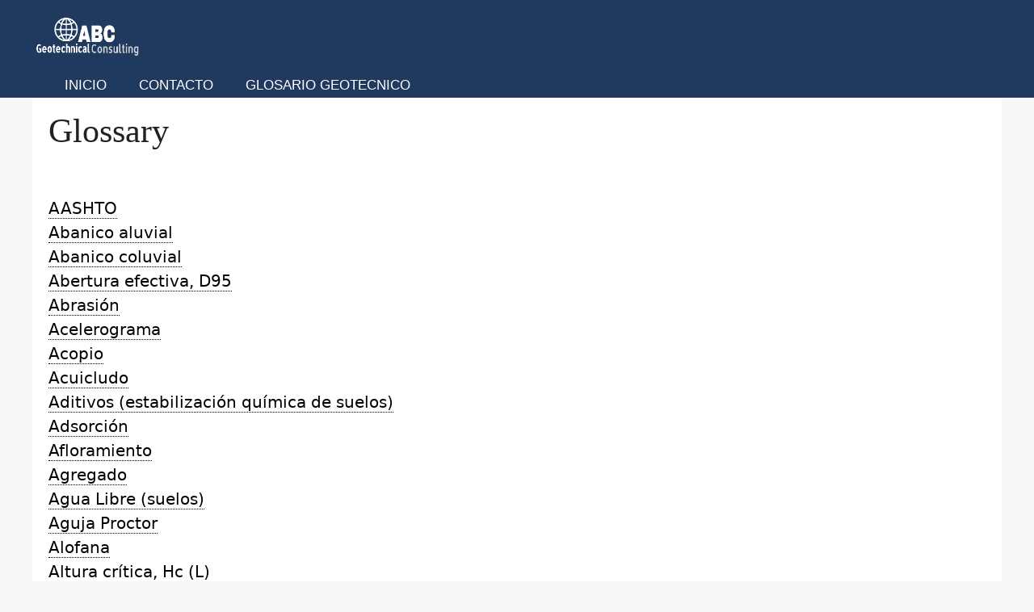

--- FILE ---
content_type: text/html; charset=UTF-8
request_url: https://geotecniaymecanicasuelosabc.com/glossary-11/
body_size: 47379
content:
<!DOCTYPE html><html lang="es"><head><script data-no-optimize="1">var litespeed_docref=sessionStorage.getItem("litespeed_docref");litespeed_docref&&(Object.defineProperty(document,"referrer",{get:function(){return litespeed_docref}}),sessionStorage.removeItem("litespeed_docref"));</script> <meta charset="UTF-8"><title>Glossary &#8211; Geotecnia y Mecanica de Suelos</title><meta name='robots' content='max-image-preview:large' /><meta name="viewport" content="width=device-width, initial-scale=1"><link rel="alternate" type="application/rss+xml" title="Geotecnia y Mecanica de Suelos &raquo; Feed" href="https://geotecniaymecanicasuelosabc.com/feed/" /><link rel="alternate" type="application/rss+xml" title="Geotecnia y Mecanica de Suelos &raquo; Feed de los comentarios" href="https://geotecniaymecanicasuelosabc.com/comments/feed/" /><link rel="alternate" title="oEmbed (JSON)" type="application/json+oembed" href="https://geotecniaymecanicasuelosabc.com/wp-json/oembed/1.0/embed?url=https%3A%2F%2Fgeotecniaymecanicasuelosabc.com%2Fglossary-11%2F" /><link rel="alternate" title="oEmbed (XML)" type="text/xml+oembed" href="https://geotecniaymecanicasuelosabc.com/wp-json/oembed/1.0/embed?url=https%3A%2F%2Fgeotecniaymecanicasuelosabc.com%2Fglossary-11%2F&#038;format=xml" /><style id='wp-img-auto-sizes-contain-inline-css'>img:is([sizes=auto i],[sizes^="auto," i]){contain-intrinsic-size:3000px 1500px}
/*# sourceURL=wp-img-auto-sizes-contain-inline-css */</style><link data-optimized="2" rel="stylesheet" href="https://geotecniaymecanicasuelosabc.com/wp-content/litespeed/css/ef4a4d6c150aecaad5910d87f9760ef8.css?ver=54ac0" /><style id='global-styles-inline-css'>:root{--wp--preset--aspect-ratio--square: 1;--wp--preset--aspect-ratio--4-3: 4/3;--wp--preset--aspect-ratio--3-4: 3/4;--wp--preset--aspect-ratio--3-2: 3/2;--wp--preset--aspect-ratio--2-3: 2/3;--wp--preset--aspect-ratio--16-9: 16/9;--wp--preset--aspect-ratio--9-16: 9/16;--wp--preset--color--black: #000000;--wp--preset--color--cyan-bluish-gray: #abb8c3;--wp--preset--color--white: #ffffff;--wp--preset--color--pale-pink: #f78da7;--wp--preset--color--vivid-red: #cf2e2e;--wp--preset--color--luminous-vivid-orange: #ff6900;--wp--preset--color--luminous-vivid-amber: #fcb900;--wp--preset--color--light-green-cyan: #7bdcb5;--wp--preset--color--vivid-green-cyan: #00d084;--wp--preset--color--pale-cyan-blue: #8ed1fc;--wp--preset--color--vivid-cyan-blue: #0693e3;--wp--preset--color--vivid-purple: #9b51e0;--wp--preset--color--contrast: var(--contrast);--wp--preset--color--contrast-2: var(--contrast-2);--wp--preset--color--contrast-3: var(--contrast-3);--wp--preset--color--base: var(--base);--wp--preset--color--base-2: var(--base-2);--wp--preset--color--base-3: var(--base-3);--wp--preset--color--accent: var(--accent);--wp--preset--gradient--vivid-cyan-blue-to-vivid-purple: linear-gradient(135deg,rgb(6,147,227) 0%,rgb(155,81,224) 100%);--wp--preset--gradient--light-green-cyan-to-vivid-green-cyan: linear-gradient(135deg,rgb(122,220,180) 0%,rgb(0,208,130) 100%);--wp--preset--gradient--luminous-vivid-amber-to-luminous-vivid-orange: linear-gradient(135deg,rgb(252,185,0) 0%,rgb(255,105,0) 100%);--wp--preset--gradient--luminous-vivid-orange-to-vivid-red: linear-gradient(135deg,rgb(255,105,0) 0%,rgb(207,46,46) 100%);--wp--preset--gradient--very-light-gray-to-cyan-bluish-gray: linear-gradient(135deg,rgb(238,238,238) 0%,rgb(169,184,195) 100%);--wp--preset--gradient--cool-to-warm-spectrum: linear-gradient(135deg,rgb(74,234,220) 0%,rgb(151,120,209) 20%,rgb(207,42,186) 40%,rgb(238,44,130) 60%,rgb(251,105,98) 80%,rgb(254,248,76) 100%);--wp--preset--gradient--blush-light-purple: linear-gradient(135deg,rgb(255,206,236) 0%,rgb(152,150,240) 100%);--wp--preset--gradient--blush-bordeaux: linear-gradient(135deg,rgb(254,205,165) 0%,rgb(254,45,45) 50%,rgb(107,0,62) 100%);--wp--preset--gradient--luminous-dusk: linear-gradient(135deg,rgb(255,203,112) 0%,rgb(199,81,192) 50%,rgb(65,88,208) 100%);--wp--preset--gradient--pale-ocean: linear-gradient(135deg,rgb(255,245,203) 0%,rgb(182,227,212) 50%,rgb(51,167,181) 100%);--wp--preset--gradient--electric-grass: linear-gradient(135deg,rgb(202,248,128) 0%,rgb(113,206,126) 100%);--wp--preset--gradient--midnight: linear-gradient(135deg,rgb(2,3,129) 0%,rgb(40,116,252) 100%);--wp--preset--font-size--small: 13px;--wp--preset--font-size--medium: 20px;--wp--preset--font-size--large: 36px;--wp--preset--font-size--x-large: 42px;--wp--preset--spacing--20: 0.44rem;--wp--preset--spacing--30: 0.67rem;--wp--preset--spacing--40: 1rem;--wp--preset--spacing--50: 1.5rem;--wp--preset--spacing--60: 2.25rem;--wp--preset--spacing--70: 3.38rem;--wp--preset--spacing--80: 5.06rem;--wp--preset--shadow--natural: 6px 6px 9px rgba(0, 0, 0, 0.2);--wp--preset--shadow--deep: 12px 12px 50px rgba(0, 0, 0, 0.4);--wp--preset--shadow--sharp: 6px 6px 0px rgba(0, 0, 0, 0.2);--wp--preset--shadow--outlined: 6px 6px 0px -3px rgb(255, 255, 255), 6px 6px rgb(0, 0, 0);--wp--preset--shadow--crisp: 6px 6px 0px rgb(0, 0, 0);}:where(.is-layout-flex){gap: 0.5em;}:where(.is-layout-grid){gap: 0.5em;}body .is-layout-flex{display: flex;}.is-layout-flex{flex-wrap: wrap;align-items: center;}.is-layout-flex > :is(*, div){margin: 0;}body .is-layout-grid{display: grid;}.is-layout-grid > :is(*, div){margin: 0;}:where(.wp-block-columns.is-layout-flex){gap: 2em;}:where(.wp-block-columns.is-layout-grid){gap: 2em;}:where(.wp-block-post-template.is-layout-flex){gap: 1.25em;}:where(.wp-block-post-template.is-layout-grid){gap: 1.25em;}.has-black-color{color: var(--wp--preset--color--black) !important;}.has-cyan-bluish-gray-color{color: var(--wp--preset--color--cyan-bluish-gray) !important;}.has-white-color{color: var(--wp--preset--color--white) !important;}.has-pale-pink-color{color: var(--wp--preset--color--pale-pink) !important;}.has-vivid-red-color{color: var(--wp--preset--color--vivid-red) !important;}.has-luminous-vivid-orange-color{color: var(--wp--preset--color--luminous-vivid-orange) !important;}.has-luminous-vivid-amber-color{color: var(--wp--preset--color--luminous-vivid-amber) !important;}.has-light-green-cyan-color{color: var(--wp--preset--color--light-green-cyan) !important;}.has-vivid-green-cyan-color{color: var(--wp--preset--color--vivid-green-cyan) !important;}.has-pale-cyan-blue-color{color: var(--wp--preset--color--pale-cyan-blue) !important;}.has-vivid-cyan-blue-color{color: var(--wp--preset--color--vivid-cyan-blue) !important;}.has-vivid-purple-color{color: var(--wp--preset--color--vivid-purple) !important;}.has-black-background-color{background-color: var(--wp--preset--color--black) !important;}.has-cyan-bluish-gray-background-color{background-color: var(--wp--preset--color--cyan-bluish-gray) !important;}.has-white-background-color{background-color: var(--wp--preset--color--white) !important;}.has-pale-pink-background-color{background-color: var(--wp--preset--color--pale-pink) !important;}.has-vivid-red-background-color{background-color: var(--wp--preset--color--vivid-red) !important;}.has-luminous-vivid-orange-background-color{background-color: var(--wp--preset--color--luminous-vivid-orange) !important;}.has-luminous-vivid-amber-background-color{background-color: var(--wp--preset--color--luminous-vivid-amber) !important;}.has-light-green-cyan-background-color{background-color: var(--wp--preset--color--light-green-cyan) !important;}.has-vivid-green-cyan-background-color{background-color: var(--wp--preset--color--vivid-green-cyan) !important;}.has-pale-cyan-blue-background-color{background-color: var(--wp--preset--color--pale-cyan-blue) !important;}.has-vivid-cyan-blue-background-color{background-color: var(--wp--preset--color--vivid-cyan-blue) !important;}.has-vivid-purple-background-color{background-color: var(--wp--preset--color--vivid-purple) !important;}.has-black-border-color{border-color: var(--wp--preset--color--black) !important;}.has-cyan-bluish-gray-border-color{border-color: var(--wp--preset--color--cyan-bluish-gray) !important;}.has-white-border-color{border-color: var(--wp--preset--color--white) !important;}.has-pale-pink-border-color{border-color: var(--wp--preset--color--pale-pink) !important;}.has-vivid-red-border-color{border-color: var(--wp--preset--color--vivid-red) !important;}.has-luminous-vivid-orange-border-color{border-color: var(--wp--preset--color--luminous-vivid-orange) !important;}.has-luminous-vivid-amber-border-color{border-color: var(--wp--preset--color--luminous-vivid-amber) !important;}.has-light-green-cyan-border-color{border-color: var(--wp--preset--color--light-green-cyan) !important;}.has-vivid-green-cyan-border-color{border-color: var(--wp--preset--color--vivid-green-cyan) !important;}.has-pale-cyan-blue-border-color{border-color: var(--wp--preset--color--pale-cyan-blue) !important;}.has-vivid-cyan-blue-border-color{border-color: var(--wp--preset--color--vivid-cyan-blue) !important;}.has-vivid-purple-border-color{border-color: var(--wp--preset--color--vivid-purple) !important;}.has-vivid-cyan-blue-to-vivid-purple-gradient-background{background: var(--wp--preset--gradient--vivid-cyan-blue-to-vivid-purple) !important;}.has-light-green-cyan-to-vivid-green-cyan-gradient-background{background: var(--wp--preset--gradient--light-green-cyan-to-vivid-green-cyan) !important;}.has-luminous-vivid-amber-to-luminous-vivid-orange-gradient-background{background: var(--wp--preset--gradient--luminous-vivid-amber-to-luminous-vivid-orange) !important;}.has-luminous-vivid-orange-to-vivid-red-gradient-background{background: var(--wp--preset--gradient--luminous-vivid-orange-to-vivid-red) !important;}.has-very-light-gray-to-cyan-bluish-gray-gradient-background{background: var(--wp--preset--gradient--very-light-gray-to-cyan-bluish-gray) !important;}.has-cool-to-warm-spectrum-gradient-background{background: var(--wp--preset--gradient--cool-to-warm-spectrum) !important;}.has-blush-light-purple-gradient-background{background: var(--wp--preset--gradient--blush-light-purple) !important;}.has-blush-bordeaux-gradient-background{background: var(--wp--preset--gradient--blush-bordeaux) !important;}.has-luminous-dusk-gradient-background{background: var(--wp--preset--gradient--luminous-dusk) !important;}.has-pale-ocean-gradient-background{background: var(--wp--preset--gradient--pale-ocean) !important;}.has-electric-grass-gradient-background{background: var(--wp--preset--gradient--electric-grass) !important;}.has-midnight-gradient-background{background: var(--wp--preset--gradient--midnight) !important;}.has-small-font-size{font-size: var(--wp--preset--font-size--small) !important;}.has-medium-font-size{font-size: var(--wp--preset--font-size--medium) !important;}.has-large-font-size{font-size: var(--wp--preset--font-size--large) !important;}.has-x-large-font-size{font-size: var(--wp--preset--font-size--x-large) !important;}
/*# sourceURL=global-styles-inline-css */</style><style id='classic-theme-styles-inline-css'>/*! This file is auto-generated */
.wp-block-button__link{color:#fff;background-color:#32373c;border-radius:9999px;box-shadow:none;text-decoration:none;padding:calc(.667em + 2px) calc(1.333em + 2px);font-size:1.125em}.wp-block-file__button{background:#32373c;color:#fff;text-decoration:none}
/*# sourceURL=/wp-includes/css/classic-themes.min.css */</style><style id='generate-style-inline-css'>body{background-color:#f7f8f9;color:#222222;}a{color:#1e73be;}a:hover, a:focus, a:active{color:#000000;}.wp-block-group__inner-container{max-width:1200px;margin-left:auto;margin-right:auto;}.site-header .header-image{width:140px;}.generate-back-to-top{font-size:20px;border-radius:3px;position:fixed;bottom:30px;right:30px;line-height:40px;width:40px;text-align:center;z-index:10;transition:opacity 300ms ease-in-out;opacity:0.1;transform:translateY(1000px);}.generate-back-to-top__show{opacity:1;transform:translateY(0);}:root{--contrast:#222222;--contrast-2:#575760;--contrast-3:#b2b2be;--base:#f0f0f0;--base-2:#f7f8f9;--base-3:#ffffff;--accent:#1e73be;}:root .has-contrast-color{color:var(--contrast);}:root .has-contrast-background-color{background-color:var(--contrast);}:root .has-contrast-2-color{color:var(--contrast-2);}:root .has-contrast-2-background-color{background-color:var(--contrast-2);}:root .has-contrast-3-color{color:var(--contrast-3);}:root .has-contrast-3-background-color{background-color:var(--contrast-3);}:root .has-base-color{color:var(--base);}:root .has-base-background-color{background-color:var(--base);}:root .has-base-2-color{color:var(--base-2);}:root .has-base-2-background-color{background-color:var(--base-2);}:root .has-base-3-color{color:var(--base-3);}:root .has-base-3-background-color{background-color:var(--base-3);}:root .has-accent-color{color:var(--accent);}:root .has-accent-background-color{background-color:var(--accent);}body, button, input, select, textarea{font-family:-apple-system, system-ui, BlinkMacSystemFont, "Segoe UI", Helvetica, Arial, sans-serif, "Apple Color Emoji", "Segoe UI Emoji", "Segoe UI Symbol";font-weight:500;font-size:20px;}body{line-height:1.5;}.entry-content > [class*="wp-block-"]:not(:last-child):not(.wp-block-heading){margin-bottom:1.5em;}.main-navigation a, .menu-toggle{font-family:Arial, Helvetica, sans-serif;font-weight:400;text-transform:uppercase;font-size:17px;}.main-navigation .menu-bar-items{font-size:17px;}.main-navigation .main-nav ul ul li a{font-size:14px;}.sidebar .widget, .footer-widgets .widget{font-size:17px;}h1{font-family:"Century Gothic";line-height:1em;}h2{font-family:Georgia, Times New Roman, Times, serif;font-weight:400;font-size:30px;line-height:1em;}h3{font-family:Georgia, Times New Roman, Times, serif;font-weight:400;font-size:25px;line-height:1em;}h4{font-family:Georgia, Times New Roman, Times, serif;font-weight:400;font-size:25px;}h5{font-family:Georgia, Times New Roman, Times, serif;font-weight:400;font-size:25px;line-height:1em;}@media (max-width:768px){h1{font-size:31px;}h2{font-size:27px;}h3{font-size:24px;}h4{font-size:22px;}h5{font-size:19px;}}.top-bar{background-color:#636363;color:#ffffff;}.top-bar a{color:#ffffff;}.top-bar a:hover{color:#303030;}.site-header{background-color:#20395f;color:#ffffff;}.site-header a:hover{color:#008292;}.main-title a,.main-title a:hover{color:#ffffff;}.site-description{color:#757575;}.mobile-menu-control-wrapper .menu-toggle,.mobile-menu-control-wrapper .menu-toggle:hover,.mobile-menu-control-wrapper .menu-toggle:focus,.has-inline-mobile-toggle #site-navigation.toggled{background-color:rgba(0, 0, 0, 0.02);}.main-navigation,.main-navigation ul ul{background-color:#20395f;}.main-navigation .main-nav ul li a, .main-navigation .menu-toggle, .main-navigation .menu-bar-items{color:#ffffff;}.main-navigation .main-nav ul li:not([class*="current-menu-"]):hover > a, .main-navigation .main-nav ul li:not([class*="current-menu-"]):focus > a, .main-navigation .main-nav ul li.sfHover:not([class*="current-menu-"]) > a, .main-navigation .menu-bar-item:hover > a, .main-navigation .menu-bar-item.sfHover > a{color:#008292;}button.menu-toggle:hover,button.menu-toggle:focus{color:#ffffff;}.main-navigation .main-nav ul li[class*="current-menu-"] > a{color:#ffffff;background-color:#20395f;}.navigation-search input[type="search"],.navigation-search input[type="search"]:active, .navigation-search input[type="search"]:focus, .main-navigation .main-nav ul li.search-item.active > a, .main-navigation .menu-bar-items .search-item.active > a{color:#008292;}.main-navigation ul ul{background-color:#eaeaea;}.main-navigation .main-nav ul ul li a{color:#515151;}.main-navigation .main-nav ul ul li:not([class*="current-menu-"]):hover > a,.main-navigation .main-nav ul ul li:not([class*="current-menu-"]):focus > a, .main-navigation .main-nav ul ul li.sfHover:not([class*="current-menu-"]) > a{color:#7a8896;background-color:#eaeaea;}.main-navigation .main-nav ul ul li[class*="current-menu-"] > a{color:#7a8896;background-color:#eaeaea;}.separate-containers .inside-article, .separate-containers .comments-area, .separate-containers .page-header, .one-container .container, .separate-containers .paging-navigation, .inside-page-header{background-color:#ffffff;}.entry-title a{color:#222222;}.entry-title a:hover{color:#55555e;}.entry-meta{color:#595959;}.sidebar .widget{background-color:#ffffff;}.footer-widgets{background-color:#ffffff;}.footer-widgets .widget-title{color:#000000;}.site-info{color:#ffffff;background-color:#55555e;}.site-info a{color:#ffffff;}.site-info a:hover{color:#d3d3d3;}.footer-bar .widget_nav_menu .current-menu-item a{color:#d3d3d3;}input[type="text"],input[type="email"],input[type="url"],input[type="password"],input[type="search"],input[type="tel"],input[type="number"],textarea,select{color:#666666;background-color:#fafafa;border-color:#cccccc;}input[type="text"]:focus,input[type="email"]:focus,input[type="url"]:focus,input[type="password"]:focus,input[type="search"]:focus,input[type="tel"]:focus,input[type="number"]:focus,textarea:focus,select:focus{color:#666666;background-color:#ffffff;border-color:#bfbfbf;}button,html input[type="button"],input[type="reset"],input[type="submit"],a.button,a.wp-block-button__link:not(.has-background){color:#ffffff;background-color:#55555e;}button:hover,html input[type="button"]:hover,input[type="reset"]:hover,input[type="submit"]:hover,a.button:hover,button:focus,html input[type="button"]:focus,input[type="reset"]:focus,input[type="submit"]:focus,a.button:focus,a.wp-block-button__link:not(.has-background):active,a.wp-block-button__link:not(.has-background):focus,a.wp-block-button__link:not(.has-background):hover{color:#ffffff;background-color:#3f4047;}a.generate-back-to-top{background-color:rgba( 0,0,0,0.4 );color:#ffffff;}a.generate-back-to-top:hover,a.generate-back-to-top:focus{background-color:rgba( 0,0,0,0.6 );color:#ffffff;}:root{--gp-search-modal-bg-color:var(--base-3);--gp-search-modal-text-color:var(--contrast);--gp-search-modal-overlay-bg-color:rgba(0,0,0,0.2);}@media (max-width:768px){.main-navigation .menu-bar-item:hover > a, .main-navigation .menu-bar-item.sfHover > a{background:none;color:#ffffff;}}.inside-header{padding:20px 0px 20px 0px;}.nav-below-header .main-navigation .inside-navigation.grid-container, .nav-above-header .main-navigation .inside-navigation.grid-container{padding:0px 20px 0px 20px;}.separate-containers .inside-article, .separate-containers .comments-area, .separate-containers .page-header, .separate-containers .paging-navigation, .one-container .site-content, .inside-page-header{padding:20px;}.site-main .wp-block-group__inner-container{padding:20px;}.separate-containers .paging-navigation{padding-top:20px;padding-bottom:20px;}.entry-content .alignwide, body:not(.no-sidebar) .entry-content .alignfull{margin-left:-20px;width:calc(100% + 40px);max-width:calc(100% + 40px);}.one-container.right-sidebar .site-main,.one-container.both-right .site-main{margin-right:20px;}.one-container.left-sidebar .site-main,.one-container.both-left .site-main{margin-left:20px;}.one-container.both-sidebars .site-main{margin:0px 20px 0px 20px;}.sidebar .widget, .page-header, .widget-area .main-navigation, .site-main > *{margin-bottom:0px;}.separate-containers .site-main{margin:0px;}.both-right .inside-left-sidebar,.both-left .inside-left-sidebar{margin-right:0px;}.both-right .inside-right-sidebar,.both-left .inside-right-sidebar{margin-left:0px;}.one-container.archive .post:not(:last-child):not(.is-loop-template-item), .one-container.blog .post:not(:last-child):not(.is-loop-template-item){padding-bottom:20px;}.separate-containers .featured-image{margin-top:0px;}.separate-containers .inside-right-sidebar, .separate-containers .inside-left-sidebar{margin-top:0px;margin-bottom:0px;}.main-navigation .main-nav ul li a,.menu-toggle,.main-navigation .menu-bar-item > a{line-height:30px;}.main-navigation ul ul{width:100px;}.navigation-search input[type="search"]{height:30px;}.rtl .menu-item-has-children .dropdown-menu-toggle{padding-left:20px;}.rtl .main-navigation .main-nav ul li.menu-item-has-children > a{padding-right:20px;}@media (max-width:768px){.separate-containers .inside-article, .separate-containers .comments-area, .separate-containers .page-header, .separate-containers .paging-navigation, .one-container .site-content, .inside-page-header{padding:30px;}.site-main .wp-block-group__inner-container{padding:30px;}.inside-top-bar{padding-right:30px;padding-left:30px;}.inside-header{padding-right:0px;padding-bottom:10px;padding-left:0px;}.widget-area .widget{padding-top:30px;padding-right:30px;padding-bottom:30px;padding-left:30px;}.footer-widgets-container{padding-top:30px;padding-right:30px;padding-bottom:30px;padding-left:30px;}.inside-site-info{padding-right:30px;padding-left:30px;}.entry-content .alignwide, body:not(.no-sidebar) .entry-content .alignfull{margin-left:-30px;width:calc(100% + 60px);max-width:calc(100% + 60px);}.one-container .site-main .paging-navigation{margin-bottom:0px;}}/* End cached CSS */.is-right-sidebar{width:30%;}.is-left-sidebar{width:30%;}.site-content .content-area{width:100%;}@media (max-width:768px){.main-navigation .menu-toggle,.sidebar-nav-mobile:not(#sticky-placeholder){display:block;}.main-navigation ul,.gen-sidebar-nav,.main-navigation:not(.slideout-navigation):not(.toggled) .main-nav > ul,.has-inline-mobile-toggle #site-navigation .inside-navigation > *:not(.navigation-search):not(.main-nav){display:none;}.nav-align-right .inside-navigation,.nav-align-center .inside-navigation{justify-content:space-between;}}
.elementor-template-full-width .site-content{display:block;}
/*# sourceURL=generate-style-inline-css */</style> <script type="litespeed/javascript" data-src="https://geotecniaymecanicasuelosabc.com/wp-includes/js/jquery/jquery.min.js" id="jquery-core-js"></script> <script id="email-download-link-js-extra" type="litespeed/javascript">var ed_data={"messages":{"ed_required_field":"Please fill in the required field.","ed_invalid_name":"Name seems invalid.","ed_invalid_email":"Email address seems invalid.","ed_unexpected_error":"Oops.. Unexpected error occurred.","ed_sent_successfull":"Download link sent successfully to your email address.","ed_select_downloads":"Please select your downloads.","ed_invalid_captcha":"Robot verification failed, please try again.","ed_toofast_message":"You are trying to submit too fast. try again in 1 minute.","ed_blocked_message1":"Your submission is not accepted due to security reason. Please contact admin.","ed_blocked_message2":"Entered name or email contains a word that is not allowed. Please contact admin."},"ed_ajax_url":"https://geotecniaymecanicasuelosabc.com/wp-admin/admin-ajax.php"}</script> <link rel="https://api.w.org/" href="https://geotecniaymecanicasuelosabc.com/wp-json/" /><link rel="alternate" title="JSON" type="application/json" href="https://geotecniaymecanicasuelosabc.com/wp-json/wp/v2/pages/24629" /><link rel="EditURI" type="application/rsd+xml" title="RSD" href="https://geotecniaymecanicasuelosabc.com/xmlrpc.php?rsd" /><meta name="generator" content="WordPress 6.9" /><link rel="canonical" href="https://geotecniaymecanicasuelosabc.com/glossary-11/" /><link rel='shortlink' href='https://geotecniaymecanicasuelosabc.com/?p=24629' />
<style>/* Añade aquí tu código CSS.

Por ejemplo:
.ejemplo {
    color: red;
}

Para mejorar tu conocimiento sobre CSS, echa un vistazo a https://www.w3schools.com/css/css_syntax.asp

Fin del comentario */</style>
<style>.contenido-oculto216 {
display: none;
}</style>
<style>.contenido-oculto215 {
display: none;
}</style>
<style>.contenido-oculto2140 {
display: none;
}</style>
<style>.contenido-oculto213 {
display: none;
}</style>
<style>.contenido-oculto212 {
display: none;
}</style>
<style>.contenido-oculto211 {
display: none;
}</style>
<style>.contenido-oculto210 {
display: none;
}</style>
<style>.contenido-oculto209 {
display: none;
}</style>
<style>.contenido-oculto208 {
display: none;
}</style>
<style>.contenido-oculto207 {
display: none;
}</style>
<style>.contenido-oculto206 {
display: none;
}</style>
<style>.contenido-oculto205 {
display: none;
}</style>
<style>.contenido-oculto204 {
display: none;
}</style>
<style>.contenido-oculto203 {
display: none;
}</style>
<style>.contenido-oculto202 {
display: none;
}</style>
<style>.contenido-oculto201 {
display: none;
}</style>
<style>.contenido-oculto200 {
display: none;
}</style>
<style>jQuery(document).on('click', 'div.btn-oculta123 .elementor-button-link', function (event) {
event.preventDefault();
jQuery('.contenido-oculto123').slideToggle();
});</style>
<style>.contenido-oculto125 {
display: none;
}</style>
<style>.contenido-oculto124 {
display: none;
}</style>
<style>.contenido-oculto123 {
display: none;
}</style>
<style>.contenido-oculto122 {
display: none;
}</style>
<style>.contenido-oculto121 {
display: none;
}</style>
<style>.contenido-oculto120 {
display: none;
}</style>
<style>.contenido-oculto119 {
display: none;
}</style>
<style>.contenido-oculto119 {
display: none;
}</style>
<style>.contenido-oculto118 {
display: none;
}</style>
<style>.contenido-oculto117 {
display: none;
}</style>
<style>.contenido-oculto116 {
display: none;
}</style>
<style>.contenido-oculto115 {
display: none;
}</style>
<style>.contenido-oculto114 {
display: none;
}</style>
<style>.contenido-oculto113 {
display: none;
}</style>
<style>.contenido-oculto112 {
display: none;
}</style>
<style>.contenido-oculto111 {
display: none;
}</style>
<style>.contenido-oculto110 {
display: none;
}</style>
<style>.contenido-oculto109 {
display: none;
}</style>
<style>.contenido-oculto108 {
display: none;
}</style>
<style>.contenido-oculto106 {
display: none;
}</style>
<style>.contenido-oculto105 {
display: none;
}</style>
<style>.contenido-oculto104 {
display: none;
}</style>
<style>.contenido-oculto103 {
display: none;
}</style>
<style>.contenido-oculto102 {
display: none;
}</style>
<style>.contenido-oculto101 {
display: none;
}</style>
<style>.contenido-oculto55 {
display: none;
}</style>
<style>.contenido-oculto54 {
display: none;
}</style>
<style>.contenido-oculto53 {
display: none;
}</style>
<style>.contenido-oculto52 {
display: none;
}</style>
<style>.contenido-oculto51 {
display: none;
}</style>
<style>.contenido-oculto50 {
display: none;
}</style>
<style>.contenido-oculto49 {
display: none;
}</style>
<style>.contenido-oculto48 {
display: none;
}</style>
<style>.contenido-oculto47 {
display: none;
}</style>
<style>.contenido-oculto46 {
display: none;
}</style>
<style>.contenido-oculto45 {
display: none;
}</style>
<style>.contenido-oculto44 {
display: none;
}</style>
<style>.contenido-oculto43 {
display: none;
}</style>
<style>.contenido-oculto42 {
display: none;
}</style>
<style>.contenido-oculto41 {
display: none;
}</style>
<style>.contenido-oculto40 {
display: none;
}</style>
<style>.contenido-oculto39 {
display: none;
}</style>
<style>.contenido-oculto38 {
display: none;
}</style>
<style>.contenido-oculto36 {
display: none;
}</style>
<style>.contenido-oculto36 {
display: none;
}</style>
<style>.contenido-oculto35 {
display: none;
}</style>
<style>.contenido-oculto34 {
display: none;
}</style>
<style>.contenido-oculto33 {
display: none;
}</style>
<style>.contenido-oculto31 {
display: none;
}</style>
<style>.contenido-oculto30 {
display: none;
}</style>
<style>.contenido-oculto29 {
display: none;
}</style>
<style>.contenido-oculto28 {
display: none;
}</style>
<style>.contenido-oculto27 {
display: none;
}</style>
<style>.contenido-oculto26 {
display: none;
}</style>
<style>.contenido-oculto25 {
display: none;
}</style>
<style>.contenido-oculto24 {
display: none;
}</style>
<style>.contenido-oculto23 {
display: none;
}</style>
<style>.contenido-oculto22 {
display: none;
}</style>
<style>.contenido-oculto21 {
display: none;
}</style>
<style>.contenido-oculto20 {
display: none;
}</style>
<style>.contenido-oculto4 {
display: none;</style>
<style>.contenido-oculto11 {
display: none;
}</style>
<style>.contenido-oculto10 {
display: none;
}</style>
<style>.contenido-oculto3 {
display: none;
}</style>
<style>.contenido-oculto9 {
display: none;
}</style>
<style>.contenido-oculto1 {
display: none;
}</style>
<style>.contenido-oculto2 {
display: none;
}</style>
<style>.contenido-oculto {
display: none;
}</style>
 <script type="litespeed/javascript">jQuery(document).on('click','div.btn-oculta216 .elementor-button-link',function(event){event.preventDefault();jQuery('.contenido-oculto216').slideToggle()})</script> 
 <script type="litespeed/javascript">jQuery(document).on('click','div.btn-oculta214 .elementor-button-link',function(event){event.preventDefault();jQuery('.contenido-oculto214').slideToggle()})</script> 
 <script type="litespeed/javascript">jQuery(document).on('click','div.btn-oculta2140 .elementor-button-link',function(event){event.preventDefault();jQuery('.contenido-oculto2140').slideToggle()})</script> 
 <script type="litespeed/javascript">jQuery(document).on('click','div.btn-oculta213 .elementor-button-link',function(event){event.preventDefault();jQuery('.contenido-oculto213').slideToggle()})</script> 
 <script type="litespeed/javascript">jQuery(document).on('click','div.btn-oculta212 .elementor-button-link',function(event){event.preventDefault();jQuery('.contenido-oculto212').slideToggle()})</script> 
 <script type="litespeed/javascript">jQuery(document).on('click','div.btn-oculta210 .elementor-button-link',function(event){event.preventDefault();jQuery('.contenido-oculto210').slideToggle()})</script> 
 <script type="litespeed/javascript">jQuery(document).on('click','div.btn-oculta209 .elementor-button-link',function(event){event.preventDefault();jQuery('.contenido-oculto209').slideToggle()})</script> 
 <script type="litespeed/javascript">jQuery(document).on('click','div.btn-oculta211 .elementor-button-link',function(event){event.preventDefault();jQuery('.contenido-oculto211').slideToggle()})</script> 
 <script type="litespeed/javascript">jQuery(document).on('click','div.btn-oculta208 .elementor-button-link',function(event){event.preventDefault();jQuery('.contenido-oculto208').slideToggle()})</script> 
 <script type="litespeed/javascript">jQuery(document).on('click','div.btn-oculta207 .elementor-button-link',function(event){event.preventDefault();jQuery('.contenido-oculto207').slideToggle()})</script> 
 <script type="litespeed/javascript">jQuery(document).on('click','div.btn-oculta206 .elementor-button-link',function(event){event.preventDefault();jQuery('.contenido-oculto206').slideToggle()})</script> 
 <script type="litespeed/javascript">jQuery(document).on('click','div.btn-oculta205 .elementor-button-link',function(event){event.preventDefault();jQuery('.contenido-oculto205').slideToggle()})</script> 
 <script type="litespeed/javascript">jQuery(document).on('click','div.btn-oculta204 .elementor-button-link',function(event){event.preventDefault();jQuery('.contenido-oculto204').slideToggle()})</script> 
 <script type="litespeed/javascript">jQuery(document).on('click','div.btn-oculta203 .elementor-button-link',function(event){event.preventDefault();jQuery('.contenido-oculto203').slideToggle()})</script> 
 <script type="litespeed/javascript">jQuery(document).on('click','div.btn-oculta202 .elementor-button-link',function(event){event.preventDefault();jQuery('.contenido-oculto202').slideToggle()})</script> 
 <script type="litespeed/javascript">jQuery(document).on('click','div.btn-oculta201 .elementor-button-link',function(event){event.preventDefault();jQuery('.contenido-oculto201').slideToggle()})</script> 
 <script type="litespeed/javascript">jQuery(document).on('click','div.btn-oculta200 .elementor-button-link',function(event){event.preventDefault();jQuery('.contenido-oculto200').slideToggle()})</script> 
 <script type="litespeed/javascript">jQuery(document).on('click','div.btn-oculta125 .elementor-button-link',function(event){event.preventDefault();jQuery('.contenido-oculto125').slideToggle()})</script> 
 <script type="litespeed/javascript">jQuery(document).on('click','div.btn-oculta124 .elementor-button-link',function(event){event.preventDefault();jQuery('.contenido-oculto124').slideToggle()})</script> 
 <script type="litespeed/javascript">jQuery(document).on('click','div.btn-oculta122 .elementor-button-link',function(event){event.preventDefault();jQuery('.contenido-oculto122').slideToggle()})</script> 
 <script type="litespeed/javascript">jQuery(document).on('click','div.btn-oculta121 .elementor-button-link',function(event){event.preventDefault();jQuery('.contenido-oculto121').slideToggle()})</script> 
 <script type="litespeed/javascript">jQuery(document).on('click','div.btn-oculta120 .elementor-button-link',function(event){event.preventDefault();jQuery('.contenido-oculto120').slideToggle()})</script> 
 <script type="litespeed/javascript">jQuery(document).on('click','div.btn-oculta119 .elementor-button-link',function(event){event.preventDefault();jQuery('.contenido-oculto119').slideToggle()})</script> 
 <script type="litespeed/javascript">jQuery(document).on('click','div.btn-oculta118 .elementor-button-link',function(event){event.preventDefault();jQuery('.contenido-oculto118').slideToggle()})</script> 
 <script type="litespeed/javascript">jQuery(document).on('click','div.btn-oculta117 .elementor-button-link',function(event){event.preventDefault();jQuery('.contenido-oculto117').slideToggle()})</script> 
 <script type="litespeed/javascript">jQuery(document).on('click','div.btn-oculta116 .elementor-button-link',function(event){event.preventDefault();jQuery('.contenido-oculto116').slideToggle()})</script> 
 <script type="litespeed/javascript">jQuery(document).on('click','div.btn-oculta115 .elementor-button-link',function(event){event.preventDefault();jQuery('.contenido-oculto115').slideToggle()})</script> 
 <script type="litespeed/javascript">jQuery(document).on('click','div.btn-oculta114 .elementor-button-link',function(event){event.preventDefault();jQuery('.contenido-oculto114').slideToggle()})</script> 
 <script type="litespeed/javascript">jQuery(document).on('click','div.btn-oculta113 .elementor-button-link',function(event){event.preventDefault();jQuery('.contenido-oculto113').slideToggle()})</script> 
 <script type="litespeed/javascript">jQuery(document).on('click','div.btn-oculta112 .elementor-button-link',function(event){event.preventDefault();jQuery('.contenido-oculto112').slideToggle()})</script> 
 <script type="litespeed/javascript">jQuery(document).on('click','div.btn-oculta111 .elementor-button-link',function(event){event.preventDefault();jQuery('.contenido-oculto111').slideToggle()})</script> 
 <script type="litespeed/javascript">jQuery(document).on('click','div.btn-oculta110 .elementor-button-link',function(event){event.preventDefault();jQuery('.contenido-oculto110').slideToggle()})</script> 
 <script type="litespeed/javascript">jQuery(document).on('click','div.btn-oculta109 .elementor-button-link',function(event){event.preventDefault();jQuery('.contenido-oculto109').slideToggle()})</script> 
 <script type="litespeed/javascript">jQuery(document).on('click','div.btn-oculta108 .elementor-button-link',function(event){event.preventDefault();jQuery('.contenido-oculto108').slideToggle()})</script> 
 <script type="litespeed/javascript">jQuery(document).on('click','div.btn-oculta107 .elementor-button-link',function(event){event.preventDefault();jQuery('.contenido-oculto107').slideToggle()})</script> 
 <script type="litespeed/javascript">jQuery(document).on('click','div.btn-oculta106 .elementor-button-link',function(event){event.preventDefault();jQuery('.contenido-oculto106').slideToggle()})</script> 
 <script type="litespeed/javascript">jQuery(document).on('click','div.btn-oculta105 .elementor-button-link',function(event){event.preventDefault();jQuery('.contenido-oculto105').slideToggle()})</script> 
 <script type="litespeed/javascript">jQuery(document).on('click','div.btn-oculta104 .elementor-button-link',function(event){event.preventDefault();jQuery('.contenido-oculto104').slideToggle()})</script> 
 <script type="litespeed/javascript">jQuery(document).on('click','div.btn-oculta103.elementor-button-link',function(event){event.preventDefault();jQuery('.contenido-oculto103').slideToggle()})</script> 
 <script type="litespeed/javascript">jQuery(document).on('click','div.btn-oculta102 .elementor-button-link',function(event){event.preventDefault();jQuery('.contenido-oculto102').slideToggle()})</script> 
 <script type="litespeed/javascript">jQuery(document).on('click','div.btn-oculta101 .elementor-button-link',function(event){event.preventDefault();jQuery('.contenido-oculto101').slideToggle()})</script> 
 <script type="litespeed/javascript">jQuery(document).on('click','div.btn-oculta55 .elementor-button-link',function(event){event.preventDefault();jQuery('.contenido-oculto55').slideToggle()})</script> 
 <script type="litespeed/javascript">jQuery(document).on('click','div.btn-oculta54 .elementor-button-link',function(event){event.preventDefault();jQuery('.contenido-oculto54').slideToggle()})</script> 
 <script type="litespeed/javascript">jQuery(document).on('click','div.btn-oculta53 .elementor-button-link',function(event){event.preventDefault();jQuery('.contenido-oculto53').slideToggle()})</script> 
 <script type="litespeed/javascript">jQuery(document).on('click','div.btn-oculta52 .elementor-button-link',function(event){event.preventDefault();jQuery('.contenido-oculto52').slideToggle()})</script> 
 <script type="litespeed/javascript">jQuery(document).on('click','div.btn-oculta51 .elementor-button-link',function(event){event.preventDefault();jQuery('.contenido-oculto51').slideToggle()})</script> 
 <script type="litespeed/javascript">jQuery(document).on('click','div.btn-oculta50 .elementor-button-link',function(event){event.preventDefault();jQuery('.contenido-oculto50').slideToggle()})</script> 
 <script type="litespeed/javascript">jQuery(document).on('click','div.btn-oculta49 .elementor-button-link',function(event){event.preventDefault();jQuery('.contenido-oculto49').slideToggle()})</script> 
 <script type="litespeed/javascript">jQuery(document).on('click','div.btn-oculta48 .elementor-button-link',function(event){event.preventDefault();jQuery('.contenido-oculto48').slideToggle()})</script> 
 <script type="litespeed/javascript">jQuery(document).on('click','div.btn-oculta47 .elementor-button-link',function(event){event.preventDefault();jQuery('.contenido-oculto47').slideToggle()})</script> 
 <script type="litespeed/javascript">jQuery(document).on('click','div.btn-oculta46 .elementor-button-link',function(event){event.preventDefault();jQuery('.contenido-oculto46').slideToggle()})</script> 
 <script type="litespeed/javascript">jQuery(document).on('click','div.btn-oculta45 .elementor-button-link',function(event){event.preventDefault();jQuery('.contenido-oculto45').slideToggle()})</script> 
 <script type="litespeed/javascript">jQuery(document).on('click','div.btn-oculta44 .elementor-button-link',function(event){event.preventDefault();jQuery('.contenido-oculto44').slideToggle()})</script> 
 <script type="litespeed/javascript">jQuery(document).on('click','div.btn-oculta43 .elementor-button-link',function(event){event.preventDefault();jQuery('.contenido-oculto43').slideToggle()})</script> 
 <script type="litespeed/javascript">jQuery(document).on('click','div.btn-oculta42 .elementor-button-link',function(event){event.preventDefault();jQuery('.contenido-oculto42').slideToggle()})</script> 
 <script type="litespeed/javascript">jQuery(document).on('click','div.btn-oculta41 .elementor-button-link',function(event){event.preventDefault();jQuery('.contenido-oculto41').slideToggle()})</script> 
 <script type="litespeed/javascript">jQuery(document).on('click','div.btn-oculta40 .elementor-button-link',function(event){event.preventDefault();jQuery('.contenido-oculto40').slideToggle()})</script> 
 <script type="litespeed/javascript">jQuery(document).on('click','div.btn-oculta39 .elementor-button-link',function(event){event.preventDefault();jQuery('.contenido-oculto39').slideToggle()})</script> 
 <script type="litespeed/javascript">jQuery(document).on('click','div.btn-oculta38 .elementor-button-link',function(event){event.preventDefault();jQuery('.contenido-oculto38').slideToggle()})</script> 
 <script type="litespeed/javascript">jQuery(document).on('click','div.btn-oculta37 .elementor-button-link',function(event){event.preventDefault();jQuery('.contenido-oculto37').slideToggle()})</script> 
 <script type="litespeed/javascript">jQuery(document).on('click','div.btn-oculta36 .elementor-button-link',function(event){event.preventDefault();jQuery('.contenido-oculto36').slideToggle()})</script> 
 <script type="litespeed/javascript">jQuery(document).on('click','div.btn-oculta35 .elementor-button-link',function(event){event.preventDefault();jQuery('.contenido-oculto35').slideToggle()})</script> 
 <script type="litespeed/javascript">jQuery(document).on('click','div.btn-oculta34 .elementor-button-link',function(event){event.preventDefault();jQuery('.contenido-oculto34').slideToggle()})</script> 
 <script type="litespeed/javascript">jQuery(document).on('click','div.btn-oculta32 .elementor-button-link',function(event){event.preventDefault();jQuery('.contenido-oculto32').slideToggle()})</script> 
 <script type="litespeed/javascript">jQuery(document).on('click','div.btn-oculta31 .elementor-button-link',function(event){event.preventDefault();jQuery('.contenido-oculto31').slideToggle()})</script> 
 <script type="litespeed/javascript">jQuery(document).on('click','div.btn-oculta30 .elementor-button-link',function(event){event.preventDefault();jQuery('.contenido-oculto30').slideToggle()})</script> 
 <script type="litespeed/javascript">jQuery(document).on('click','div.btn-oculta28 .elementor-button-link',function(event){event.preventDefault();jQuery('.contenido-oculto28').slideToggle()})</script> 
 <script type="litespeed/javascript">jQuery(document).on('click','div.btn-oculta27 .elementor-button-link',function(event){event.preventDefault();jQuery('.contenido-oculto27').slideToggle()})</script> 
 <script type="litespeed/javascript">jQuery(document).on('click','div.btn-oculta29 .elementor-button-link',function(event){event.preventDefault();jQuery('.contenido-oculto29').slideToggle()})</script> 
 <script type="litespeed/javascript">jQuery(document).on('click','div.btn-oculta33 .elementor-button-link',function(event){event.preventDefault();jQuery('.contenido-oculto33').slideToggle()})</script> 
 <script type="litespeed/javascript">jQuery(document).on('click','div.btn-oculta26 .elementor-button-link',function(event){event.preventDefault();jQuery('.contenido-oculto26').slideToggle()})</script> 
 <script type="litespeed/javascript">jQuery(document).on('click','div.btn-oculta25 .elementor-button-link',function(event){event.preventDefault();jQuery('.contenido-oculto25').slideToggle()})</script> 
 <script type="litespeed/javascript">jQuery(document).on('click','div.btn-oculta24 .elementor-button-link',function(event){event.preventDefault();jQuery('.contenido-oculto24').slideToggle()})</script> 
 <script type="litespeed/javascript">jQuery(document).on('click','div.btn-oculta23 .elementor-button-link',function(event){event.preventDefault();jQuery('.contenido-oculto23').slideToggle()})</script> 
 <script type="litespeed/javascript">jQuery(document).on('click','div.btn-oculta22 .elementor-button-link',function(event){event.preventDefault();jQuery('.contenido-oculto22').slideToggle()})</script> 
 <script type="litespeed/javascript">jQuery(document).on('click','div.btn-oculta21 .elementor-button-link',function(event){event.preventDefault();jQuery('.contenido-oculto21').slideToggle()})</script> 
 <script type="litespeed/javascript">jQuery(document).on('click','div.btn-oculta20 .elementor-button-link',function(event){event.preventDefault();jQuery('.contenido-oculto20').slideToggle()})</script> 
 <script type="litespeed/javascript">jQuery(document).on('click','div.btn-oculta4 .elementor-button-link',function(event){event.preventDefault();jQuery('.contenido-oculto4').slideToggle()})</script> 
 <script type="litespeed/javascript">jQuery(document).on('click','div.btn-oculta11 .elementor-button-link',function(event){event.preventDefault();jQuery('.contenido-oculto11').slideToggle()})</script> 
 <script type="litespeed/javascript">jQuery(document).on('click','div.btn-oculta10 .elementor-button-link',function(event){event.preventDefault();jQuery('.contenido-oculto10').slideToggle()})</script> 
 <script type="litespeed/javascript">jQuery(document).on('click','div.btn-oculta3 .elementor-button-link',function(event){event.preventDefault();jQuery('.contenido-oculto3').slideToggle()})</script> 
 <script type="litespeed/javascript">jQuery(document).on('click','div.btn-oculta9 .elementor-button-link',function(event){event.preventDefault();jQuery('.contenido-oculto9').slideToggle()})</script> 
 <script type="litespeed/javascript">jQuery(document).on('click','div.btn-oculta1 .elementor-button-link',function(event){event.preventDefault();jQuery('.contenido-oculto1').slideToggle()})</script> 
 <script type="litespeed/javascript">jQuery(document).on('click','div.btn-oculta2 .elementor-button-link',function(event){event.preventDefault();jQuery('.contenido-oculto2').slideToggle()})</script> 
 <script type="litespeed/javascript">jQuery(document).on('click','div.btn-oculta .elementor-button-link',function(event){event.preventDefault();jQuery('.contenido-oculto').slideToggle()})</script> <style>.ed_form_message.success { color: #008000; }.ed_form_message.error { color: #ff0000; }.ed_form_message.boterror { color: #ff0000; }</style> <script type="litespeed/javascript" data-src="https://www.googletagmanager.com/gtag/js?id=G-WKD66TBQHZ"></script> <script type="litespeed/javascript">window.dataLayer=window.dataLayer||[];function gtag(){dataLayer.push(arguments)}
gtag('js',new Date());gtag('config','G-WKD66TBQHZ')</script> <meta name="generator" content="Elementor 3.32.2; features: additional_custom_breakpoints; settings: css_print_method-external, google_font-enabled, font_display-optional"><style>.recentcomments a{display:inline !important;padding:0 !important;margin:0 !important;}</style><style>.e-con.e-parent:nth-of-type(n+4):not(.e-lazyloaded):not(.e-no-lazyload),
				.e-con.e-parent:nth-of-type(n+4):not(.e-lazyloaded):not(.e-no-lazyload) * {
					background-image: none !important;
				}
				@media screen and (max-height: 1024px) {
					.e-con.e-parent:nth-of-type(n+3):not(.e-lazyloaded):not(.e-no-lazyload),
					.e-con.e-parent:nth-of-type(n+3):not(.e-lazyloaded):not(.e-no-lazyload) * {
						background-image: none !important;
					}
				}
				@media screen and (max-height: 640px) {
					.e-con.e-parent:nth-of-type(n+2):not(.e-lazyloaded):not(.e-no-lazyload),
					.e-con.e-parent:nth-of-type(n+2):not(.e-lazyloaded):not(.e-no-lazyload) * {
						background-image: none !important;
					}
				}</style><link rel="icon" href="https://geotecniaymecanicasuelosabc.com/wp-content/uploads/2021/06/cropped-retina-azul.gif-32x32.jpg" sizes="32x32" /><link rel="icon" href="https://geotecniaymecanicasuelosabc.com/wp-content/uploads/2021/06/cropped-retina-azul.gif-192x192.jpg" sizes="192x192" /><link rel="apple-touch-icon" href="https://geotecniaymecanicasuelosabc.com/wp-content/uploads/2021/06/cropped-retina-azul.gif-180x180.jpg" /><meta name="msapplication-TileImage" content="https://geotecniaymecanicasuelosabc.com/wp-content/uploads/2021/06/cropped-retina-azul.gif-270x270.jpg" /><style id="wp-custom-css">@font-face {
  font-family: 'Font Awesome 5 Free';
  font-display: swap; /* Esta línea es la clave */
}</style><style id='cmtooltip-inline-css'>#tt {
				z-index: 1500;
		}

					#tt #ttcont div.glossaryItemTitle {
			color: #000000 !important;
			}
		
					#tt #ttcont div.glossaryItemTitle {
			background-color: #transparent !important;
			padding: 0 !important;
			margin: 0px !important;
			border-top: 10px solid transparent;
			border-bottom: 10px solid transparent;
			}
		
					#tt #ttcont div.glossaryItemTitle {
			font-size: 13px !important;
			}
		
		#tt #ttcont div.glossaryItemBody {
		padding: 0;
					font-size: 13px;
				}
		#tt #ttcont .mobile-link{
					font-size: 13px;
				}

		.mobile-link a.glossaryLink {
		color: #fff !important;
		}
		.mobile-link:before{content: "Term link:  "}

		
		
		.tiles ul.glossaryList li {
		min-width: 85px !important;
		width:85px !important;
		}
		.tiles ul.glossaryList span { min-width:85px; width:85px;  }
		.cm-glossary.tiles.big ul.glossaryList a { min-width:179px; width:179px }
		.cm-glossary.tiles.big ul.glossaryList span { min-width:179px; width:179px; }

				span.glossaryLink, a.glossaryLink {
		border-bottom: dotted 1px #000000;					color: #000000 !important;
				}
		span.glossaryLink.temporary, a.glossaryLink.temporary {
		border-bottom: dotted 1px #eeff11;		}
		span.glossaryLink:hover, a.glossaryLink:hover {
		border-bottom: solid 1px #333333;					color:#333333 !important;
				}

				.glossaryList .glossary-link-title {
		font-weight: normal !important;
		}

		
					#tt #tt-btn-close{ color: #222 !important}
		
		.cm-glossary.grid ul.glossaryList li[class^='ln']  { width: 200px !important}

					#tt #tt-btn-close{
			direction: rtl;
			font-size: 20px !important
			}
		
		
					#tt #ttcont glossaryItemBody * {color: #ffffff}
		

		
					#tt #ttcont a{color: #2EA3F2 !important}
		
		
		
					#ttcont {
			box-shadow: 0px 0px 20px #666666;
			-moz-box-shadow: 0px 0px 20px #666666;
			-webkit-box-shadow: 0px 0px 20px #666666;
			}
					.cm-glossary.term-carousel .slick-slide,
			.cm-glossary.tiles-with-definition ul > li { height: 250px !important}
					.cm-glossary.tiles-with-definition ul {
			grid-template-columns: repeat(auto-fill, 220px) !important;
			}
		
		.glossary-search-wrapper {
		display: inline-block;
				}


		
		input.glossary-search-term {
				outline: none;
																}


		
		
		button.glossary-search.button {
		outline: none;
												}
/*# sourceURL=cmtooltip-inline-css */</style></head><body data-rsssl=1 class="wp-singular page-template-default page page-id-24629 wp-custom-logo wp-embed-responsive wp-theme-generatepress wp-child-theme-generatepress-child no-sidebar nav-below-header one-container header-aligned-left dropdown-hover elementor-default elementor-kit-5" itemtype="https://schema.org/WebPage" itemscope>
<a class="screen-reader-text skip-link" href="#content" title="Saltar al contenido">Saltar al contenido</a><header class="site-header" id="masthead" aria-label="Sitio"  itemtype="https://schema.org/WPHeader" itemscope><div class="inside-header grid-container"><div class="site-logo">
<a href="https://geotecniaymecanicasuelosabc.com/" rel="home">
<img data-lazyloaded="1" src="[data-uri]" fetchpriority="high"  class="header-image is-logo-image" alt="Geotecnia y Mecanica de Suelos" data-src="https://geotecniaymecanicasuelosabc.com/wp-content/uploads/2024/06/cropped-logo-alargado-1.webp" width="1080" height="390" />
</a></div></div></header><nav class="main-navigation sub-menu-right" id="site-navigation" aria-label="Principal"  itemtype="https://schema.org/SiteNavigationElement" itemscope><div class="inside-navigation grid-container">
<button class="menu-toggle" aria-controls="primary-menu" aria-expanded="false">
<span class="gp-icon icon-menu-bars"><svg viewBox="0 0 512 512" aria-hidden="true" xmlns="http://www.w3.org/2000/svg" width="1em" height="1em"><path d="M0 96c0-13.255 10.745-24 24-24h464c13.255 0 24 10.745 24 24s-10.745 24-24 24H24c-13.255 0-24-10.745-24-24zm0 160c0-13.255 10.745-24 24-24h464c13.255 0 24 10.745 24 24s-10.745 24-24 24H24c-13.255 0-24-10.745-24-24zm0 160c0-13.255 10.745-24 24-24h464c13.255 0 24 10.745 24 24s-10.745 24-24 24H24c-13.255 0-24-10.745-24-24z" /></svg><svg viewBox="0 0 512 512" aria-hidden="true" xmlns="http://www.w3.org/2000/svg" width="1em" height="1em"><path d="M71.029 71.029c9.373-9.372 24.569-9.372 33.942 0L256 222.059l151.029-151.03c9.373-9.372 24.569-9.372 33.942 0 9.372 9.373 9.372 24.569 0 33.942L289.941 256l151.03 151.029c9.372 9.373 9.372 24.569 0 33.942-9.373 9.372-24.569 9.372-33.942 0L256 289.941l-151.029 151.03c-9.373 9.372-24.569 9.372-33.942 0-9.372-9.373-9.372-24.569 0-33.942L222.059 256 71.029 104.971c-9.372-9.373-9.372-24.569 0-33.942z" /></svg></span><span class="mobile-menu">Menú</span>				</button><div id="primary-menu" class="main-nav"><ul id="menu-menu-principal" class=" menu sf-menu"><li id="menu-item-92" class="menu-item menu-item-type-post_type menu-item-object-page menu-item-home menu-item-92"><a href="https://geotecniaymecanicasuelosabc.com/">INICIO</a></li><li id="menu-item-485" class="menu-item menu-item-type-post_type menu-item-object-page menu-item-485"><a href="https://geotecniaymecanicasuelosabc.com/contacto/">CONTACTO</a></li><li id="menu-item-24287" class="menu-item menu-item-type-post_type menu-item-object-page menu-item-24287"><a href="https://geotecniaymecanicasuelosabc.com/glossary/">GLOSARIO GEOTECNICO</a></li></ul></div></div></nav><div class="site grid-container container hfeed" id="page"><div class="site-content" id="content"><div class="content-area" id="primary"><main class="site-main" id="main"><article id="post-24629" class="post-24629 page type-page status-publish" itemtype="https://schema.org/CreativeWork" itemscope><div class="inside-article"><header class="entry-header"><h1 class="entry-title" itemprop="headline">Glossary</h1></header><div class="entry-content" itemprop="text"><div class="cm-glossary"><div class="glossary-container "><input type="hidden" class="cmtt-attribute-field" name="glossary_index_style" value="classic"><div id="glossaryList-nav" class="listNav " role="tablist"></div><ul class="glossaryList" role="tablist" id="glossaryList" itemscope itemtype="https://schema.org/DefinedTermSet"><li class="" itemscope itemtype="https://schema.org/DefinedTerm"><a href="https://geotecniaymecanicasuelosabc.com/glosario/aashto/" role="term" class="glossaryLink glossary-link-title " style="" itemprop="url" aria-describedby="tt" data-cmtooltip="&lt;div class=glossaryItemTitle&gt;AASHTO&lt;/div&gt;&lt;div class=glossaryItemBody&gt;&amp;lt;!-- wp:paragraph --&amp;gt;Acr&oacute;nimo de American Associa-tion of State Highways and Transit Officials. Asociaci&oacute;n de Empleados Estatales de Tr&aacute;nsito y Carreteras.&amp;lt;br/&amp;gt;&amp;lt;!-- /wp:paragraph --&amp;gt;&lt;/div&gt;"><span itemprop="name">AASHTO</span></a></li><li class="" itemscope itemtype="https://schema.org/DefinedTerm"><a href="https://geotecniaymecanicasuelosabc.com/glosario/abanico-aluvial/" role="term" class="glossaryLink glossary-link-title " style="" itemprop="url" aria-describedby="tt" data-cmtooltip="&lt;div class=glossaryItemTitle&gt;Abanico aluvial&lt;/div&gt;&lt;div class=glossaryItemBody&gt;&amp;lt;!-- wp:paragraph --&amp;gt;Dep&oacute;sito formado por una corriente de agua en la zona donde dicha corriente pasa de un valle estrecho a una llanura o a un valle amplio, y cuya forma semeja a un abanico abierto, o a un segmento circular. Los suelos de los dep&oacute;sitos aluviales est&aacute;n formados t&iacute;picamente por una mezcla desordenada de arenas, gravas, cantos y bloques de roca.&amp;lt;br/&amp;gt;&amp;lt;!-- /wp:paragraph --&amp;gt;&lt;/div&gt;"><span itemprop="name">Abanico aluvial</span></a></li><li class="" itemscope itemtype="https://schema.org/DefinedTerm"><a href="https://geotecniaymecanicasuelosabc.com/glosario/abanico-coluvial/" role="term" class="glossaryLink glossary-link-title " style="" itemprop="url" aria-describedby="tt" data-cmtooltip="&lt;div class=glossaryItemTitle&gt;Abanico coluvial&lt;/div&gt;&lt;div class=glossaryItemBody&gt;&amp;lt;!-- wp:paragraph --&amp;gt;Dep&oacute;sito formado por la acumulaci&oacute;n de sedimentos transportados por el agua de escorrent&iacute;a, en un &aacute;rea horizontal o de muy baja pendiente, en donde termina una vaguada. Su forma en planta semeja un abanico abierto o un segmento circular. Los suelos de los abanicos coluviales est&aacute;n formados t&iacute;picamente por arenas mal gradadas y gravas.&amp;lt;br/&amp;gt;&amp;lt;!-- /wp:paragraph --&amp;gt;&lt;/div&gt;"><span itemprop="name">Abanico coluvial</span></a></li><li class="" itemscope itemtype="https://schema.org/DefinedTerm"><a href="https://geotecniaymecanicasuelosabc.com/glosario/abertura-efectiva-d95/" role="term" class="glossaryLink glossary-link-title " style="" itemprop="url" aria-describedby="tt" data-cmtooltip="&lt;div class=glossaryItemTitle&gt;Abertura efectiva, D95&lt;/div&gt;&lt;div class=glossaryItemBody&gt;&amp;lt;!-- wp:paragraph --&amp;gt;(en geosint&eacute;ticos) expresi&oacute;n preferida a abertura aparente para traducir la expresi&oacute;n anglosajona apparent opening size que significa la dimensi&oacute;n caracter&iacute;stica de un geotextil que indica el tama&ntilde;o m&aacute;ximo de part&iacute;culas que pueden pasar a trav&eacute;s suyo (Norma ASTM D4751).&amp;lt;br/&amp;gt;&amp;lt;!-- /wp:paragraph --&amp;gt;&lt;/div&gt;"><span itemprop="name">Abertura efectiva, D95</span></a></li><li class="" itemscope itemtype="https://schema.org/DefinedTerm"><a href="https://geotecniaymecanicasuelosabc.com/glosario/abrasion/" role="term" class="glossaryLink glossary-link-title " style="" itemprop="url" aria-describedby="tt" data-cmtooltip="&lt;div class=glossaryItemTitle&gt;Abrasi&oacute;n&lt;/div&gt;&lt;div class=glossaryItemBody&gt;&amp;lt;!-- wp:paragraph --&amp;gt;Desgaste mec&aacute;nico de las rocas por fricci&oacute;n o impacto. Cf. Ensayo de abrasi&oacute;n.&amp;lt;br/&amp;gt;&amp;lt;!-- /wp:paragraph --&amp;gt;&lt;/div&gt;"><span itemprop="name">Abrasi&oacute;n</span></a></li><li class="" itemscope itemtype="https://schema.org/DefinedTerm"><a href="https://geotecniaymecanicasuelosabc.com/glosario/acelerograma/" role="term" class="glossaryLink glossary-link-title " style="" itemprop="url" aria-describedby="tt" data-cmtooltip="&lt;div class=glossaryItemTitle&gt;Acelerograma&lt;/div&gt;&lt;div class=glossaryItemBody&gt;&amp;lt;!-- wp:paragraph --&amp;gt;Registro de la aceleraci&oacute;n correspondiente al movimiento del suelo o de las vibraciones de una estructura causadas por una alteraci&oacute;n dada como una excitaci&oacute;n del terreno en investigaciones geol&oacute;gicas o geot&eacute;cnicas, una explosi&oacute;n nuclear, o un terremoto.&amp;lt;br/&amp;gt;&amp;lt;!-- /wp:paragraph --&amp;gt;&lt;/div&gt;"><span itemprop="name">Acelerograma</span></a></li><li class="" itemscope itemtype="https://schema.org/DefinedTerm"><a href="https://geotecniaymecanicasuelosabc.com/glosario/acopio/" role="term" class="glossaryLink glossary-link-title " style="" itemprop="url" aria-describedby="tt" data-cmtooltip="&lt;div class=glossaryItemTitle&gt;Acopio&lt;/div&gt;&lt;div class=glossaryItemBody&gt;Acumulaci&oacute;n planificada de materiales destinados a la construcci&oacute;n de una obra.&lt;/div&gt;"><span itemprop="name">Acopio</span></a></li><li class="" itemscope itemtype="https://schema.org/DefinedTerm"><a href="https://geotecniaymecanicasuelosabc.com/glosario/acuicludo/" role="term" class="glossaryLink glossary-link-title " style="" itemprop="url" aria-describedby="tt" data-cmtooltip="&lt;div class=glossaryItemTitle&gt;Acuicludo&lt;/div&gt;&lt;div class=glossaryItemBody&gt;&amp;lt;!-- wp:paragraph --&amp;gt;Masa de roca o de suelo relativamente impermeable que puede absorber agua lentamente pero que no permite su flujo con la velocidad suficiente para abastecer pozos o manantiales. Cf. Acu&iacute;fero, acuitardo.&amp;lt;br/&amp;gt;&amp;lt;!-- /wp:paragraph --&amp;gt;&lt;/div&gt;"><span itemprop="name">Acuicludo</span></a></li><li class="" itemscope itemtype="https://schema.org/DefinedTerm"><a href="https://geotecniaymecanicasuelosabc.com/glosario/aditivos-estabilizacion-quimica-de-suelos/" role="term" class="glossaryLink glossary-link-title " style="" itemprop="url" aria-describedby="tt" data-cmtooltip="&lt;div class=glossaryItemTitle&gt;Aditivos (estabilizaci&oacute;n qu&iacute;mica de suelos)&lt;/div&gt;&lt;div class=glossaryItemBody&gt;&amp;lt;strong&amp;gt; Aditivos (estabilizaci&oacute;n qu&iacute;mica de suelos):&amp;lt;/strong&amp;gt; Productos de origen natural o qu&iacute;mico que se mezclan con los suelos con el prop&oacute;sito de estabilizarlos. Normalmente producen una cementaci&oacute;n, aumentan la capacidad de soporte y la impermeabilizaci&oacute;n.&amp;lt;br/&amp;gt;&lt;/div&gt;"><span itemprop="name">Aditivos (estabilizaci&oacute;n qu&iacute;mica de suelos)</span></a></li><li class="" itemscope itemtype="https://schema.org/DefinedTerm"><a href="https://geotecniaymecanicasuelosabc.com/glosario/adsorcion/" role="term" class="glossaryLink glossary-link-title " style="" itemprop="url" aria-describedby="tt" data-cmtooltip="&lt;div class=glossaryItemTitle&gt;Adsorci&oacute;n&lt;/div&gt;&lt;div class=glossaryItemBody&gt;&amp;lt;!-- wp:paragraph --&amp;gt;Fijaci&oacute;n de mol&eacute;culas de agua o de iones a las superficies de las part&iacute;culas de suelo, por efecto de la atracci&oacute;n el&eacute;ctrica que resulta del desequilibrio de cargas el&eacute;ctricas en la superficie de tales part&iacute;culas. Cf. Absorci&oacute;n.&amp;lt;br/&amp;gt;&amp;lt;!-- /wp:paragraph --&amp;gt;&lt;/div&gt;"><span itemprop="name">Adsorci&oacute;n</span></a></li><li class="" itemscope itemtype="https://schema.org/DefinedTerm"><a href="https://geotecniaymecanicasuelosabc.com/glosario/afloramiento/" role="term" class="glossaryLink glossary-link-title " style="" itemprop="url" aria-describedby="tt" data-cmtooltip="&lt;div class=glossaryItemTitle&gt;Afloramiento&lt;/div&gt;&lt;div class=glossaryItemBody&gt;&amp;lt;!-- wp:paragraph --&amp;gt;Exposici&oacute;n de una roca o suelo en superficie; este t&eacute;rmino se usa tambi&eacute;n para designar los manantiales.&amp;lt;br/&amp;gt;&amp;lt;!-- /wp:paragraph --&amp;gt;&lt;/div&gt;"><span itemprop="name">Afloramiento</span></a></li><li class="" itemscope itemtype="https://schema.org/DefinedTerm"><a href="https://geotecniaymecanicasuelosabc.com/glosario/agregado/" role="term" class="glossaryLink glossary-link-title " style="" itemprop="url" aria-describedby="tt" data-cmtooltip="&lt;div class=glossaryItemTitle&gt;Agregado&lt;/div&gt;&lt;div class=glossaryItemBody&gt;&amp;lt;!-- wp:paragraph --&amp;gt;Material granular relativamente inerte, como arena, grava, roca triturada utilizado en la industria de la construcci&oacute;n. Agregado fino es el material que pasa por el tamiz de 4.75 mm (#4). El agregado grueso queda retenido en el tamiz de 4.75 mm (#4).&amp;lt;br/&amp;gt;&amp;lt;!-- /wp:paragraph --&amp;gt;&lt;/div&gt;"><span itemprop="name">Agregado</span></a></li><li class="" itemscope itemtype="https://schema.org/DefinedTerm"><a href="https://geotecniaymecanicasuelosabc.com/glosario/agua-libre-suelos/" role="term" class="glossaryLink glossary-link-title " style="" itemprop="url" aria-describedby="tt" data-cmtooltip="&lt;div class=glossaryItemTitle&gt;Agua Libre (suelos)&lt;/div&gt;&lt;div class=glossaryItemBody&gt;&amp;lt;!-- wp:paragraph --&amp;gt;Agua Libre (suelos): Agua presente en un suelo que se puede evacuar por la acci&oacute;n de la gravedad, mediante&amp;lt;br&amp;gt;un sistema de drenaje subterr&aacute;neo.&amp;lt;br/&amp;gt;&amp;lt;!-- /wp:paragraph --&amp;gt;&lt;/div&gt;"><span itemprop="name">Agua Libre (suelos)</span></a></li><li class="" itemscope itemtype="https://schema.org/DefinedTerm"><a href="https://geotecniaymecanicasuelosabc.com/glosario/aguja-proctor/" role="term" class="glossaryLink glossary-link-title " style="" itemprop="url" aria-describedby="tt" data-cmtooltip="&lt;div class=glossaryItemTitle&gt;Aguja Proctor&lt;/div&gt;&lt;div class=glossaryItemBody&gt;&amp;lt;!-- wp:paragraph --&amp;gt;Tipo de penetr&oacute;metro que consiste en un dinam&oacute;metro al cual se le ha fijado una varilla en cuyo extremo se encuentra una cabeza intercambiable. El esfuerzo necesario para introducir el penetr&oacute;metro en el suelo una longitud dada es una medida de su resistencia e, indirectamente, de su densidad y puede ser utilizada en la evaluaci&oacute;n de la compactaci&oacute;n. Cf.&amp;lt;br/&amp;gt;&amp;lt;!-- /wp:paragraph --&amp;gt;&lt;/div&gt;"><span itemprop="name">Aguja Proctor</span></a></li><li class="" itemscope itemtype="https://schema.org/DefinedTerm"><a href="https://geotecniaymecanicasuelosabc.com/glosario/alofana/" role="term" class="glossaryLink glossary-link-title " style="" itemprop="url" aria-describedby="tt" data-cmtooltip="&lt;div class=glossaryItemTitle&gt;Alofana&lt;/div&gt;&lt;div class=glossaryItemBody&gt;&amp;lt;!-- wp:paragraph --&amp;gt;Material s&oacute;lido amorfo, compuesto esencialmente de una mezcla de s&iacute;lice y al&uacute;mina hidratada con &oacute;xidos de hierro y magnesio, presente en la mayor&iacute;a de las arcillas y predominante en las arcillas alof&aacute;nicas. La alofana es soluble en soluciones alcalinas y puede identificarse por la cantidad de s&iacute;lice y al&uacute;mina removida al lavarla despu&eacute;s de ser hervida en una soluci&oacute;n de 0.5N de NaOH.&amp;lt;br/&amp;gt;&amp;lt;!-- /wp:paragraph --&amp;gt;&lt;/div&gt;"><span itemprop="name">Alofana</span></a></li><li class="" itemscope itemtype="https://schema.org/DefinedTerm"><a href="https://geotecniaymecanicasuelosabc.com/glosario/altura-critica-hc-l/" role="term" class="glossaryLink glossary-link-title " style="" itemprop="url" aria-describedby="tt" data-cmtooltip="&lt;div class=glossaryItemTitle&gt;Altura cr&iacute;tica, Hc (L)&lt;/div&gt;&lt;div class=glossaryItemBody&gt;&amp;lt;!-- wp:paragraph --&amp;gt;La m&aacute;xima altura que puede alcanzar un talud de suelo o roca, vertical o inclinado, sin soporte lateral; dicha altura es una funci&oacute;n de los par&aacute;metros de resistencia al corte, del peso unitario del suelo y de la pendiente del talud, con un factor adimensional conocido como factor de estabilidad, Ns.. (Terzaghi &amp;amp;amp; Peck, 1962). &amp;lt;br/&amp;gt;&amp;lt;!-- /wp:paragraph --&amp;gt;&amp;lt;!-- wp:paragraph {&amp;quot;align&amp;quot;:&amp;quot;center&amp;quot;} --&amp;gt;Hc = Ns c/ &gamma;&amp;lt;br/&amp;gt;&amp;lt;!-- /wp:paragraph --&amp;gt;&lt;/div&gt;"><span itemprop="name">Altura cr&iacute;tica, Hc (L)</span></a></li><li class="" itemscope itemtype="https://schema.org/DefinedTerm"><a href="https://geotecniaymecanicasuelosabc.com/glosario/altura-de-ascenso-capilar-h-l/" role="term" class="glossaryLink glossary-link-title " style="" itemprop="url" aria-describedby="tt" data-cmtooltip="&lt;div class=glossaryItemTitle&gt;Altura de ascenso capilar, h, (L)&lt;/div&gt;&lt;div class=glossaryItemBody&gt;&amp;lt;!-- wp:paragraph --&amp;gt;Altura por encima del nivel del agua libre hasta donde puede subir el agua por acci&oacute;n capilar en un tubo de peque&ntilde;o di&aacute;metro o en un suelo. La altura de ascenso capilar es inversamente proporcional al di&aacute;metro del conducto capilar; en los suelos, esta altura es&amp;lt;br&amp;gt;inversamente proporcional al di&aacute;metro m&iacute;nimo de sus poros. La altura del ascenso capilar es diferente a la altura de saturaci&oacute;n capilar; &eacute;sta es inversa-mente proporcional al di&aacute;metro m&aacute;ximo de los poros del suelo en la franja capilar&amp;lt;br/&amp;gt;&amp;lt;!-- /wp:paragraph --&amp;gt;&lt;/div&gt;"><span itemprop="name">Altura de ascenso capilar, h, (L)</span></a></li><li class="" itemscope itemtype="https://schema.org/DefinedTerm"><a href="https://geotecniaymecanicasuelosabc.com/glosario/amacizar/" role="term" class="glossaryLink glossary-link-title " style="" itemprop="url" aria-describedby="tt" data-cmtooltip="&lt;div class=glossaryItemTitle&gt;Amacizar&lt;/div&gt;&lt;div class=glossaryItemBody&gt;&amp;lt;!-- wp:paragraph --&amp;gt;Acci&oacute;n de provocar el desprendimiento de bloques de roca del techo de una excavaci&oacute;n subterr&aacute;nea.&amp;lt;br/&amp;gt;&amp;lt;!-- /wp:paragraph --&amp;gt;&lt;/div&gt;"><span itemprop="name">Amacizar</span></a></li><li class="" itemscope itemtype="https://schema.org/DefinedTerm"><a href="https://geotecniaymecanicasuelosabc.com/glosario/amenaza-sismica/" role="term" class="glossaryLink glossary-link-title " style="" itemprop="url" aria-describedby="tt" data-cmtooltip="&lt;div class=glossaryItemTitle&gt;Amenaza s&iacute;smica&lt;/div&gt;&lt;div class=glossaryItemBody&gt;&amp;lt;!-- wp:paragraph --&amp;gt;Probabilidad de ocurrencia de eventos asociados con un sismo (movimientos de masa, rotura del terreno, fallas en superficie, deformaci&oacute;n tect&oacute;nica, inundaciones) que causen da&ntilde;os materiales o p&eacute;rdidas de vidas en un lugar y en un lapso determinados. Cf. Riesgo s&iacute;smico.&amp;lt;br/&amp;gt;&amp;lt;!-- /wp:paragraph --&amp;gt;&lt;/div&gt;"><span itemprop="name">Amenaza s&iacute;smica</span></a></li><li class="" itemscope itemtype="https://schema.org/DefinedTerm"><a href="https://geotecniaymecanicasuelosabc.com/glosario/analisis-granulometrico/" role="term" class="glossaryLink glossary-link-title " style="" itemprop="url" aria-describedby="tt" data-cmtooltip="&lt;div class=glossaryItemTitle&gt;An&aacute;lisis granulom&eacute;trico&lt;/div&gt;&lt;div class=glossaryItemBody&gt;&amp;lt;!-- wp:paragraph --&amp;gt;Determinaci&oacute;n de las cantidades relativas de part&iacute;culas en un material granular que se encuentran dentro de rangos definidos de di&aacute;metro, mediante su separaci&oacute;n sobre tamices de distintos tama&ntilde;os de abertura, o por otros procesos adecuados para el efecto como la sedimentaci&oacute;n o el examen por medios &oacute;pticos. (Normas ASTM D422 y D1140).&amp;lt;br/&amp;gt;&amp;lt;!-- /wp:paragraph --&amp;gt;&lt;/div&gt;"><span itemprop="name">An&aacute;lisis granulom&eacute;trico</span></a></li><li class="" itemscope itemtype="https://schema.org/DefinedTerm"><a href="https://geotecniaymecanicasuelosabc.com/glosario/analisis-hidrometrico-suelos/" role="term" class="glossaryLink glossary-link-title " style="" itemprop="url" aria-describedby="tt" data-cmtooltip="&lt;div class=glossaryItemTitle&gt;An&aacute;lisis Hidrom&eacute;trico (suelos)&lt;/div&gt;&lt;div class=glossaryItemBody&gt;&amp;lt;!-- wp:paragraph --&amp;gt;M&eacute;todo para determinar el tama&ntilde;o de las part&iacute;culas m&aacute;s peque&ntilde;as de un suelo (normalmente menores que 0,08 mm), basado en la velocidad de sedimentaci&oacute;n en un l&iacute;quido.&amp;lt;br/&amp;gt;&amp;lt;!-- /wp:paragraph --&amp;gt;&lt;/div&gt;"><span itemprop="name">An&aacute;lisis Hidrom&eacute;trico (suelos)</span></a></li><li class="" itemscope itemtype="https://schema.org/DefinedTerm"><a href="https://geotecniaymecanicasuelosabc.com/glosario/ancla/" role="term" class="glossaryLink glossary-link-title " style="" itemprop="url" aria-describedby="tt" data-cmtooltip="&lt;div class=glossaryItemTitle&gt;Ancla&lt;/div&gt;&lt;div class=glossaryItemBody&gt;&amp;lt;!-- wp:paragraph --&amp;gt;Elemento met&aacute;lico o de madera, de forma de barra, que se introduce en una masa de suelo o roca para estabilizarla. Cf. Pernado de suelos, soil nailing.&amp;lt;br/&amp;gt;&amp;lt;!-- /wp:paragraph --&amp;gt;&lt;/div&gt;"><span itemprop="name">Ancla</span></a></li><li class="" itemscope itemtype="https://schema.org/DefinedTerm"><a href="https://geotecniaymecanicasuelosabc.com/glosario/anclaje/" role="term" class="glossaryLink glossary-link-title " style="" itemprop="url" aria-describedby="tt" data-cmtooltip="&lt;div class=glossaryItemTitle&gt;Anclaje&lt;/div&gt;&lt;div class=glossaryItemBody&gt;&amp;lt;!-- wp:paragraph --&amp;gt;sistema de estabilizaci&oacute;n de masas de roca o de suelo mediante la introducci&oacute;n de barras o anclas en el terreno. Las barras anclaje puede ser tensionadas despu&eacute;s de su introducci&oacute;n.&amp;lt;br/&amp;gt;&amp;lt;!-- /wp:paragraph --&amp;gt;&lt;/div&gt;"><span itemprop="name">Anclaje</span></a></li><li class="" itemscope itemtype="https://schema.org/DefinedTerm"><a href="https://geotecniaymecanicasuelosabc.com/glosario/andesita/" role="term" class="glossaryLink glossary-link-title " style="" itemprop="url" aria-describedby="tt" data-cmtooltip="&lt;div class=glossaryItemTitle&gt;Andesita&lt;/div&gt;&lt;div class=glossaryItemBody&gt;&amp;lt;!-- wp:paragraph --&amp;gt;Roca volc&aacute;nica, masiva, de color gris&aacute;ceo, cuya composici&oacute;n es intermedia entre el basalto y la riolita.&amp;lt;br/&amp;gt;&amp;lt;!-- /wp:paragraph --&amp;gt;&lt;/div&gt;"><span itemprop="name">Andesita</span></a></li><li class="" itemscope itemtype="https://schema.org/DefinedTerm"><a href="https://geotecniaymecanicasuelosabc.com/glosario/anillo-de-consolidacion/" role="term" class="glossaryLink glossary-link-title " style="" itemprop="url" aria-describedby="tt" data-cmtooltip="&lt;div class=glossaryItemTitle&gt;Anillo de consolidaci&oacute;n&lt;/div&gt;&lt;div class=glossaryItemBody&gt;&amp;lt;!-- wp:paragraph --&amp;gt;Elemento en el que se coloca la muestra para el ensayo de compresi&oacute;n confinada y consolidaci&oacute;n que consiste en un anillo de bronce de dimensiones normalizadas para garantizar su rigidez. &amp;lt;br/&amp;gt;&amp;lt;!-- /wp:paragraph --&amp;gt;&lt;/div&gt;"><span itemprop="name">Anillo de consolidaci&oacute;n</span></a></li><li class="" itemscope itemtype="https://schema.org/DefinedTerm"><a href="https://geotecniaymecanicasuelosabc.com/glosario/aparato-casagrande/" role="term" class="glossaryLink glossary-link-title " style="" itemprop="url" aria-describedby="tt" data-cmtooltip="&lt;div class=glossaryItemTitle&gt;Aparato Casagrande&lt;/div&gt;&lt;div class=glossaryItemBody&gt;&amp;lt;!-- wp:paragraph --&amp;gt;Taza de bronce con una masa de 200 &plusmn; 20 g, montada en un dispositivo de apoyo fijado a una base de pl&aacute;stico duro de una resiliencia tal que una bolita de acero de 8 mm de di&aacute;metro, dejada caer libremente desde una altura de 25 cm, rebote entre un 75 y un 90%.&amp;lt;br/&amp;gt;&amp;lt;!-- /wp:paragraph --&amp;gt;&lt;/div&gt;"><span itemprop="name">Aparato Casagrande</span></a></li><li class="" itemscope itemtype="https://schema.org/DefinedTerm"><a href="https://geotecniaymecanicasuelosabc.com/glosario/apique/" role="term" class="glossaryLink glossary-link-title " style="" itemprop="url" aria-describedby="tt" data-cmtooltip="&lt;div class=glossaryItemTitle&gt;Apique&lt;/div&gt;&lt;div class=glossaryItemBody&gt;&amp;lt;!-- wp:paragraph --&amp;gt;Excavaci&oacute;n utilizada para examinar detalladamente el subsuelo y obtener muestras inalteradas y cuyas dimensiones en planta son aproximadamente iguales entre s&iacute; y menores que su profundidad. Cf. Calicata.&amp;lt;br/&amp;gt;&amp;lt;!-- /wp:paragraph --&amp;gt;&lt;/div&gt;"><span itemprop="name">Apique</span></a></li><li class="" itemscope itemtype="https://schema.org/DefinedTerm"><a href="https://geotecniaymecanicasuelosabc.com/glosario/arcilla/" role="term" class="glossaryLink glossary-link-title " style="" itemprop="url" aria-describedby="tt" data-cmtooltip="&lt;div class=glossaryItemTitle&gt;Arcilla&lt;/div&gt;&lt;div class=glossaryItemBody&gt;&amp;lt;!-- wp:paragraph --&amp;gt;Suelo de granos finos (compuesto por part&iacute;culas menores a 5 micrones), que posee alta plasticidad dentro de ciertos l&iacute;mites de contenido de humedad y que, secado al aire, adquiere una resistencia importante.&amp;lt;br/&amp;gt;&amp;lt;!-- /wp:paragraph --&amp;gt;&lt;/div&gt;"><span itemprop="name">Arcilla</span></a></li><li class="" itemscope itemtype="https://schema.org/DefinedTerm"><a href="https://geotecniaymecanicasuelosabc.com/glosario/arcilla-expansiva/" role="term" class="glossaryLink glossary-link-title " style="" itemprop="url" aria-describedby="tt" data-cmtooltip="&lt;div class=glossaryItemTitle&gt;Arcilla expansiva&lt;/div&gt;&lt;div class=glossaryItemBody&gt;&amp;lt;!-- wp:paragraph --&amp;gt;La que puede presentar cambios considerables de volumen al variar su contenido de humedad. El potencial de expansi&oacute;n tambi&eacute;n puede manifestarse en el desarrollo de grandes presiones cuando la arcilla se encuentra confinada. Cf. Arcilla activa, suelo activo.&amp;lt;br/&amp;gt;&amp;lt;!-- /wp:paragraph --&amp;gt;&lt;/div&gt;"><span itemprop="name">Arcilla expansiva</span></a></li><li class="" itemscope itemtype="https://schema.org/DefinedTerm"><a href="https://geotecniaymecanicasuelosabc.com/glosario/arena/" role="term" class="glossaryLink glossary-link-title " style="" itemprop="url" aria-describedby="tt" data-cmtooltip="&lt;div class=glossaryItemTitle&gt;Arena&lt;/div&gt;&lt;div class=glossaryItemBody&gt;&amp;lt;!-- wp:paragraph --&amp;gt;Material resultante de la desintegraci&oacute;n, molienda o trituraci&oacute;n de la roca, cuyas part&iacute;culas pasan por el tamiz de 5 mm y son retenidas por el de 0,08 mm.&amp;lt;br/&amp;gt;&amp;lt;!-- /wp:paragraph --&amp;gt;&lt;/div&gt;"><span itemprop="name">Arena</span></a></li><li class="" itemscope itemtype="https://schema.org/DefinedTerm"><a href="https://geotecniaymecanicasuelosabc.com/glosario/asentamiento-de-suelos/" role="term" class="glossaryLink glossary-link-title " style="" itemprop="url" aria-describedby="tt" data-cmtooltip="&lt;div class=glossaryItemTitle&gt;Asentamiento de Suelos&lt;/div&gt;&lt;div class=glossaryItemBody&gt;&amp;lt;!-- wp:paragraph --&amp;gt;Descenso vertical de la superficie del terreno o del terrapl&eacute;n, debido a la consolidaci&oacute;n o fallas del suelo.&amp;lt;br/&amp;gt;&amp;lt;!-- /wp:paragraph --&amp;gt;&lt;/div&gt;"><span itemprop="name">Asentamiento de Suelos</span></a></li><li class="" itemscope itemtype="https://schema.org/DefinedTerm"><a href="https://geotecniaymecanicasuelosabc.com/glosario/asfalto/" role="term" class="glossaryLink glossary-link-title " style="" itemprop="url" aria-describedby="tt" data-cmtooltip="&lt;div class=glossaryItemTitle&gt;Asfalto&lt;/div&gt;&lt;div class=glossaryItemBody&gt;&amp;lt;!-- wp:paragraph --&amp;gt;Material de color oscuro, y de bajo punto de fusi&oacute;n, en el que los constituyentes principales son hidrocarburos de alto peso molecular, que puede ser obtenido en yacimientos naturales o como un subproducto de la refinaci&oacute;n del petr&oacute;leo. Sus propiedades f&iacute;sicas hacen de &eacute;l un producto impermeabilizante y cementante &uacute;til en la construcci&oacute;n de carreteras.&amp;lt;br/&amp;gt;&amp;lt;!-- /wp:paragraph --&amp;gt;&lt;/div&gt;"><span itemprop="name">Asfalto</span></a></li><li class="" itemscope itemtype="https://schema.org/DefinedTerm"><a href="https://geotecniaymecanicasuelosabc.com/glosario/astm/" role="term" class="glossaryLink glossary-link-title " style="" itemprop="url" aria-describedby="tt" data-cmtooltip="&lt;div class=glossaryItemTitle&gt;ASTM&lt;/div&gt;&lt;div class=glossaryItemBody&gt;&amp;lt;!-- wp:paragraph --&amp;gt;Acr&oacute;nimo de American Society for Testing and Materials. Sociedad Norteamericana de Ensayos y Materiales.&amp;lt;br/&amp;gt;&amp;lt;!-- /wp:paragraph --&amp;gt;&lt;/div&gt;"><span itemprop="name">ASTM</span></a></li><li class="" itemscope itemtype="https://schema.org/DefinedTerm"><a href="https://geotecniaymecanicasuelosabc.com/glosario/balasto-o-blastro/" role="term" class="glossaryLink glossary-link-title " style="" itemprop="url" aria-describedby="tt" data-cmtooltip="&lt;div class=glossaryItemTitle&gt;Balasto o Blastro&lt;/div&gt;&lt;div class=glossaryItemBody&gt;&amp;lt;!-- wp:paragraph --&amp;gt;Capa de grava o piedra triturada que sirve de base en las carreteras y v&iacute;as f&eacute;rreas.&amp;lt;br/&amp;gt;&amp;lt;!-- /wp:paragraph --&amp;gt;&lt;/div&gt;"><span itemprop="name">Balasto o Blastro</span></a></li><li class="" itemscope itemtype="https://schema.org/DefinedTerm"><a href="https://geotecniaymecanicasuelosabc.com/glosario/barreno/" role="term" class="glossaryLink glossary-link-title " style="" itemprop="url" aria-describedby="tt" data-cmtooltip="&lt;div class=glossaryItemTitle&gt;Barreno&lt;/div&gt;&lt;div class=glossaryItemBody&gt;&amp;lt;!-- wp:paragraph --&amp;gt;Herramienta utilizada para perforar el terreno en operaciones de sondeo, para voladuras, o para la instalaci&oacute;n de anclajes.&amp;lt;br/&amp;gt;&amp;lt;!-- /wp:paragraph --&amp;gt;&lt;/div&gt;"><span itemprop="name">Barreno</span></a></li><li class="" itemscope itemtype="https://schema.org/DefinedTerm"><a href="https://geotecniaymecanicasuelosabc.com/glosario/base-granular/" role="term" class="glossaryLink glossary-link-title " style="" itemprop="url" aria-describedby="tt" data-cmtooltip="&lt;div class=glossaryItemTitle&gt;Base Granular&lt;/div&gt;&lt;div class=glossaryItemBody&gt;&amp;lt;!-- wp:paragraph --&amp;gt;Ver Base no Ligada.&amp;lt;br/&amp;gt;&amp;lt;!-- /wp:paragraph --&amp;gt;&lt;/div&gt;"><span itemprop="name">Base Granular</span></a></li><li class="" itemscope itemtype="https://schema.org/DefinedTerm"><a href="https://geotecniaymecanicasuelosabc.com/glosario/base-no-ligada/" role="term" class="glossaryLink glossary-link-title " style="" itemprop="url" aria-describedby="tt" data-cmtooltip="&lt;div class=glossaryItemTitle&gt;Base no Ligada&lt;/div&gt;&lt;div class=glossaryItemBody&gt;&amp;lt;!-- wp:paragraph --&amp;gt;Base conformada exclusivamente por una mezcla de suelos, que habitualmente cumplen con ciertos requisitos en cuanto a granulometr&iacute;a, l&iacute;mites de Atterberg, capacidad de soporte y otros.&amp;lt;br/&amp;gt;&amp;lt;!-- /wp:paragraph --&amp;gt;&lt;/div&gt;"><span itemprop="name">Base no Ligada</span></a></li><li class="" itemscope itemtype="https://schema.org/DefinedTerm"><a href="https://geotecniaymecanicasuelosabc.com/glosario/base-o-base-granular/" role="term" class="glossaryLink glossary-link-title " style="" itemprop="url" aria-describedby="tt" data-cmtooltip="&lt;div class=glossaryItemTitle&gt;Base o Base Granular&lt;/div&gt;&lt;div class=glossaryItemBody&gt;&amp;lt;!-- wp:paragraph --&amp;gt;Elemento de la estructura de una v&iacute;a que consiste en una capa de material seleccionado y compactado, de espesor definido de acuerdo con un dise&ntilde;o previo, que se construye sobre la sub-base o sobre la sub-rasante de una v&iacute;a. La base debe permitir un adecuado drenaje, transmitir y distribuir las cargas de tr&aacute;fico a la sub-base y a la sub-rasante y minimizar el efecto de las heladas donde &eacute;stas se presentan. 2. Ion presente en la superficie de un cristal; sin&oacute;nimo de cati&oacute;n. Cf. Sub-base, base intercambiable.&amp;lt;br/&amp;gt;&amp;lt;!-- /wp:paragraph --&amp;gt;&lt;/div&gt;"><span itemprop="name">Base o Base Granular</span></a></li><li class="" itemscope itemtype="https://schema.org/DefinedTerm"><a href="https://geotecniaymecanicasuelosabc.com/glosario/base-tratada-con-cemento/" role="term" class="glossaryLink glossary-link-title " style="" itemprop="url" aria-describedby="tt" data-cmtooltip="&lt;div class=glossaryItemTitle&gt;Base Tratada con Cemento&lt;/div&gt;&lt;div class=glossaryItemBody&gt;&amp;lt;!-- wp:paragraph --&amp;gt;Los materiales para BTC deber&aacute;n cumplir con lo establecido en SO701, a excepci&oacute;n de las part&iacute;culas chancadas, cuyo porcentaje deber&aacute; ser mayor que 50% y de la resistencia a la compresi&oacute;n, que debe ser de 4,5 MPa, con una dosis m&iacute;nima de 5% de cemento.&amp;lt;br/&amp;gt;&amp;lt;!-- /wp:paragraph --&amp;gt;&lt;/div&gt;"><span itemprop="name">Base Tratada con Cemento</span></a></li><li class="" itemscope itemtype="https://schema.org/DefinedTerm"><a href="https://geotecniaymecanicasuelosabc.com/glosario/baume/" role="term" class="glossaryLink glossary-link-title " style="" itemprop="url" aria-describedby="tt" data-cmtooltip="&lt;div class=glossaryItemTitle&gt;Baum&eacute;&lt;/div&gt;&lt;div class=glossaryItemBody&gt;&amp;lt;!-- wp:paragraph {&amp;quot;align&amp;quot;:&amp;quot;left&amp;quot;} --&amp;gt;Denominaci&oacute;n de una escala de medici&oacute;n de densidad de l&iacute;quidos, con base en la densidad del agua, en la que la unidad de medida es el grado Baum&eacute;. Esta escala simplifica la construcci&oacute;n de los hidr&oacute;metros porque permite una calibraci&oacute;n lineal de sus espigas. Para los l&iacute;quidos menos densos que el agua la escala Baum&eacute; resulta de la siguiente ecuaci&oacute;n: &amp;lt;br/&amp;gt;&amp;lt;!-- /wp:paragraph --&amp;gt;&amp;lt;!-- wp:paragraph {&amp;quot;align&amp;quot;:&amp;quot;center&amp;quot;} --&amp;gt;&amp;lt;br&amp;gt;&deg;Baum&eacute;= [140/GE a 15&deg;C] - 130&amp;lt;br/&amp;gt;&amp;lt;!-- /wp:paragraph --&amp;gt;&lt;/div&gt;"><span itemprop="name">Baum&eacute;</span></a></li><li class="" itemscope itemtype="https://schema.org/DefinedTerm"><a href="https://geotecniaymecanicasuelosabc.com/glosario/bloque/" role="term" class="glossaryLink glossary-link-title " style="" itemprop="url" aria-describedby="tt" data-cmtooltip="&lt;div class=glossaryItemTitle&gt;Bloque&lt;/div&gt;&lt;div class=glossaryItemBody&gt;&amp;lt;!-- wp:paragraph --&amp;gt;Fragmento de roca mayor a 300 mm.&amp;lt;br/&amp;gt;&amp;lt;!-- /wp:paragraph --&amp;gt;&lt;/div&gt;"><span itemprop="name">Bloque</span></a></li><li class="" itemscope itemtype="https://schema.org/DefinedTerm"><a href="https://geotecniaymecanicasuelosabc.com/glosario/bolon/" role="term" class="glossaryLink glossary-link-title " style="" itemprop="url" aria-describedby="tt" data-cmtooltip="&lt;div class=glossaryItemTitle&gt;Bol&oacute;n&lt;/div&gt;&lt;div class=glossaryItemBody&gt;&amp;lt;!-- wp:paragraph --&amp;gt;Fragmento de roca entre 80 y 300 mm.&amp;lt;br/&amp;gt;&amp;lt;!-- /wp:paragraph --&amp;gt;&lt;/div&gt;"><span itemprop="name">Bol&oacute;n</span></a></li><li class="" itemscope itemtype="https://schema.org/DefinedTerm"><a href="https://geotecniaymecanicasuelosabc.com/glosario/brecha-de-falla-o-brecha-tectonica/" role="term" class="glossaryLink glossary-link-title " style="" itemprop="url" aria-describedby="tt" data-cmtooltip="&lt;div class=glossaryItemTitle&gt;Brecha de falla o Brecha tect&oacute;nica&lt;/div&gt;&lt;div class=glossaryItemBody&gt;&amp;lt;!-- wp:paragraph --&amp;gt;Conjunto de fragmentos de roca que se encuentra frecuentemente en las zonas de falla. El tama&ntilde;o de los fragmentos puede variar en el intervalo de cent&iacute;metros a dec&iacute;metros.&amp;lt;br/&amp;gt;&amp;lt;!-- /wp:paragraph --&amp;gt;&lt;/div&gt;"><span itemprop="name">Brecha de falla o Brecha tect&oacute;nica</span></a></li><li class="" itemscope itemtype="https://schema.org/DefinedTerm"><a href="https://geotecniaymecanicasuelosabc.com/glosario/broca/" role="term" class="glossaryLink glossary-link-title " style="" itemprop="url" aria-describedby="tt" data-cmtooltip="&lt;div class=glossaryItemTitle&gt;Broca&lt;/div&gt;&lt;div class=glossaryItemBody&gt;&amp;lt;!-- wp:paragraph --&amp;gt;Dispositivo met&aacute;lico construido en acero, de forma tubular, con corona de corte diamantada y habitualmente refrigerado por agua, que se emplea para cortar testigos. Existen de diferentes di&aacute;metros y longitudes, para diversos usos y requerimientos.&amp;lt;br/&amp;gt;&amp;lt;!-- /wp:paragraph --&amp;gt;&lt;/div&gt;"><span itemprop="name">Broca</span></a></li><li class="" itemscope itemtype="https://schema.org/DefinedTerm"><a href="https://geotecniaymecanicasuelosabc.com/glosario/calicata/" role="term" class="glossaryLink glossary-link-title " style="" itemprop="url" aria-describedby="tt" data-cmtooltip="&lt;div class=glossaryItemTitle&gt;Calicata&lt;/div&gt;&lt;div class=glossaryItemBody&gt;&amp;lt;!-- wp:paragraph --&amp;gt;Exploraci&oacute;n que se hace en cimentaciones de edificios, muros, caminos, etc., para determinar, identificar y clasificar los materiales constituyentes de los suelos de fundaci&oacute;n, a trav&eacute;s de estratigraf&iacute;a y ensayes.&amp;lt;br/&amp;gt;&amp;lt;!-- /wp:paragraph --&amp;gt;&lt;/div&gt;"><span itemprop="name">Calicata</span></a></li><li class="" itemscope itemtype="https://schema.org/DefinedTerm"><a href="https://geotecniaymecanicasuelosabc.com/glosario/calicata-electrica/" role="term" class="glossaryLink glossary-link-title " style="" itemprop="url" aria-describedby="tt" data-cmtooltip="&lt;div class=glossaryItemTitle&gt;Calicata el&eacute;ctrica&lt;/div&gt;&lt;div class=glossaryItemBody&gt;&amp;lt;!-- wp:paragraph --&amp;gt;M&eacute;todo de exploraci&oacute;n geoel&eacute;ctrica en el que el espaciamiento entre electrodos se mantiene constante y se desplaza el conjunto de ellos para determinar la resistividad aparente a lo largo de un perfil dado. Cf. M&eacute;todos de resistividad. &amp;lt;br/&amp;gt;&amp;lt;!-- /wp:paragraph --&amp;gt;&lt;/div&gt;"><span itemprop="name">Calicata el&eacute;ctrica</span></a></li><li class="" itemscope itemtype="https://schema.org/DefinedTerm"><a href="https://geotecniaymecanicasuelosabc.com/glosario/caliche/" role="term" class="glossaryLink glossary-link-title " style="" itemprop="url" aria-describedby="tt" data-cmtooltip="&lt;div class=glossaryItemTitle&gt;Caliche&lt;/div&gt;&lt;div class=glossaryItemBody&gt;&amp;lt;!-- wp:paragraph --&amp;gt;Suelo endurecido por la acumulaci&oacute;n secundaria de minerales, principalmente de &oacute;xidos de hierro y carbonato de calcio, en zonas &aacute;ridas y semi&aacute;ridas.&amp;lt;br/&amp;gt;&amp;lt;!-- /wp:paragraph --&amp;gt;&lt;/div&gt;"><span itemprop="name">Caliche</span></a></li><li class="" itemscope itemtype="https://schema.org/DefinedTerm"><a href="https://geotecniaymecanicasuelosabc.com/glosario/calificacion-del-macizo-rocoso/" role="term" class="glossaryLink glossary-link-title " style="" itemprop="url" aria-describedby="tt" data-cmtooltip="&lt;div class=glossaryItemTitle&gt;Calificaci&oacute;n del macizo rocoso&lt;/div&gt;&lt;div class=glossaryItemBody&gt;&amp;lt;!-- wp:paragraph --&amp;gt;Conocida como RMR por el acr&oacute;nimo anglosaj&oacute;n de Rock Mass Rating. Medida de la calidad de una masa de roca a partir de la evaluaci&oacute;n de cinco par&aacute;metros b&aacute;sicos del macizo:&amp;lt;br&amp;gt;&#61607; Resistencia a la compresi&oacute;n simple de la roca inalterada&amp;lt;br&amp;gt;&#61607; &Iacute;ndice de calidad de roca&amp;lt;br&amp;gt;&#61607; Espaciamiento de planos de discontinuidad&amp;lt;br&amp;gt;&#61607; Estado de las grietas y fisuras&amp;lt;br&amp;gt;&#61607; Condiciones del agua subterr&aacute;nea&amp;lt;br/&amp;gt;&amp;lt;!-- /wp:paragraph --&amp;gt;&lt;/div&gt;"><span itemprop="name">Calificaci&oacute;n del macizo rocoso</span></a></li><li class="" itemscope itemtype="https://schema.org/DefinedTerm"><a href="https://geotecniaymecanicasuelosabc.com/glosario/camisa/" role="term" class="glossaryLink glossary-link-title " style="" itemprop="url" aria-describedby="tt" data-cmtooltip="&lt;div class=glossaryItemTitle&gt;Camisa&lt;/div&gt;&lt;div class=glossaryItemBody&gt;&amp;lt;!-- wp:paragraph --&amp;gt;Revestimiento r&iacute;gido, normalmente met&aacute;lico, que se instala durante las operaciones de perforaci&oacute;n o durante la construcci&oacute;n de un pozo con el objeto de prevenir el desprendimiento y colapso de sus paredes.&amp;lt;br/&amp;gt;&amp;lt;!-- /wp:paragraph --&amp;gt;&lt;/div&gt;"><span itemprop="name">Camisa</span></a></li><li class="" itemscope itemtype="https://schema.org/DefinedTerm"><a href="https://geotecniaymecanicasuelosabc.com/glosario/cantera/" role="term" class="glossaryLink glossary-link-title " style="" itemprop="url" aria-describedby="tt" data-cmtooltip="&lt;div class=glossaryItemTitle&gt;Cantera&lt;/div&gt;&lt;div class=glossaryItemBody&gt;&amp;lt;!-- wp:paragraph --&amp;gt;Excavaci&oacute;n en la superficie de la tierra para la explotaci&oacute;n de minerales o de materiales de construcci&oacute;n. Cf. Fosa de grava, playa.&amp;lt;br/&amp;gt;&amp;lt;!-- /wp:paragraph --&amp;gt;&lt;/div&gt;"><span itemprop="name">Cantera</span></a></li><li class="" itemscope itemtype="https://schema.org/DefinedTerm"><a href="https://geotecniaymecanicasuelosabc.com/glosario/canto/" role="term" class="glossaryLink glossary-link-title " style="" itemprop="url" aria-describedby="tt" data-cmtooltip="&lt;div class=glossaryItemTitle&gt;Canto&lt;/div&gt;&lt;div class=glossaryItemBody&gt;&amp;lt;!-- wp:paragraph --&amp;gt;Fragmento de roca, cuyo di&aacute;metro se encuentra en el intervalo de 6.5 a 25 cm.&amp;lt;br/&amp;gt;&amp;lt;!-- /wp:paragraph --&amp;gt;&lt;/div&gt;"><span itemprop="name">Canto</span></a></li><li class="" itemscope itemtype="https://schema.org/DefinedTerm"><a href="https://geotecniaymecanicasuelosabc.com/glosario/canto-rodado/" role="term" class="glossaryLink glossary-link-title " style="" itemprop="url" aria-describedby="tt" data-cmtooltip="&lt;div class=glossaryItemTitle&gt;Canto rodado&lt;/div&gt;&lt;div class=glossaryItemBody&gt;&amp;lt;!-- wp:paragraph --&amp;gt;fragmento de roca, normalmente redondeado por abrasi&oacute;n o por meteorizaci&oacute;n cuyo di&aacute;metro promedio se encuentra entre 6.5 - 25 cm.&amp;lt;br/&amp;gt;&amp;lt;!-- /wp:paragraph --&amp;gt;&lt;/div&gt;"><span itemprop="name">Canto rodado</span></a></li><li class="" itemscope itemtype="https://schema.org/DefinedTerm"><a href="https://geotecniaymecanicasuelosabc.com/glosario/capacidad-admisible-de-soporte/" role="term" class="glossaryLink glossary-link-title " style="" itemprop="url" aria-describedby="tt" data-cmtooltip="&lt;div class=glossaryItemTitle&gt;Capacidad admisible de soporte&lt;/div&gt;&lt;div class=glossaryItemBody&gt;&amp;lt;!-- wp:paragraph --&amp;gt;Valor m&aacute;ximo del esfuerzo de contacto aplicable al dise&ntilde;o y construcci&oacute;n de una cimentaci&oacute;n. La capacidad admisible de sopor-te es s&oacute;lo una fracci&oacute;n de la capacidad &uacute;ltima de soporte, y se calcula aplicando a esta &uacute;ltima un factor de seguridad apropiado. Los valores de factor de seguridad m&aacute;s corrientes se encuentran en el intervalo de 3 a 5.&amp;lt;br/&amp;gt;&amp;lt;!-- /wp:paragraph --&amp;gt;&lt;/div&gt;"><span itemprop="name">Capacidad admisible de soporte</span></a></li><li class="" itemscope itemtype="https://schema.org/DefinedTerm"><a href="https://geotecniaymecanicasuelosabc.com/glosario/capacidad-de-campo/" role="term" class="glossaryLink glossary-link-title " style="" itemprop="url" aria-describedby="tt" data-cmtooltip="&lt;div class=glossaryItemTitle&gt;Capacidad de campo&lt;/div&gt;&lt;div class=glossaryItemBody&gt;&amp;lt;!-- wp:paragraph --&amp;gt;Cantidad de agua retenida por el suelo contra la atracci&oacute;n gravitacional. Algunas veces est&aacute; limitada a un cierto per&iacute;odo de drenaje y se distingue de la retenci&oacute;n espec&iacute;fica que no est&aacute; limitada en el tiempo. Cf. Retenci&oacute;n espec&iacute;fica.&amp;lt;br/&amp;gt;&amp;lt;!-- /wp:paragraph --&amp;gt;&lt;/div&gt;"><span itemprop="name">Capacidad de campo</span></a></li><li class="" itemscope itemtype="https://schema.org/DefinedTerm"><a href="https://geotecniaymecanicasuelosabc.com/glosario/capacidad-de-soporte/" role="term" class="glossaryLink glossary-link-title " style="" itemprop="url" aria-describedby="tt" data-cmtooltip="&lt;div class=glossaryItemTitle&gt;Capacidad de soporte&lt;/div&gt;&lt;div class=glossaryItemBody&gt;&amp;lt;!-- wp:paragraph --&amp;gt;Esfuerzo vertical al que puede ser sometida una masa de suelo, por efecto de la construcci&oacute;n de estructuras sobre ella, sin que presenten asentamientos que pongan en peligro la integridad o la funcionalidad de dichas estructuras.&amp;lt;br/&amp;gt;&amp;lt;!-- /wp:paragraph --&amp;gt;&lt;/div&gt;"><span itemprop="name">Capacidad de soporte</span></a></li><li class="" itemscope itemtype="https://schema.org/DefinedTerm"><a href="https://geotecniaymecanicasuelosabc.com/glosario/carcava/" role="term" class="glossaryLink glossary-link-title " style="" itemprop="url" aria-describedby="tt" data-cmtooltip="&lt;div class=glossaryItemTitle&gt;C&aacute;rcava&lt;/div&gt;&lt;div class=glossaryItemBody&gt;&amp;lt;!-- wp:paragraph --&amp;gt;Canal formado en la superficie del terreno por acci&oacute;n del agua; las c&aacute;rcavas son rasgos t&iacute;picos de erosi&oacute;n lineal, cuyas dimensiones son del orden de decenas a centenares de metros de longitud y del orden de dec&iacute;metros a metros de secci&oacute;n transversal. Cf. Surco.&amp;lt;br/&amp;gt;&amp;lt;!-- /wp:paragraph --&amp;gt;&lt;/div&gt;"><span itemprop="name">C&aacute;rcava</span></a></li><li class="" itemscope itemtype="https://schema.org/DefinedTerm"><a href="https://geotecniaymecanicasuelosabc.com/glosario/carga/" role="term" class="glossaryLink glossary-link-title " style="" itemprop="url" aria-describedby="tt" data-cmtooltip="&lt;div class=glossaryItemTitle&gt;Carga&lt;/div&gt;&lt;div class=glossaryItemBody&gt;&amp;lt;!-- wp:paragraph --&amp;gt;Fuerza total que act&uacute;a sobre el terreno o sobre una estructura.&amp;lt;br/&amp;gt;&amp;lt;!-- /wp:paragraph --&amp;gt;&lt;/div&gt;"><span itemprop="name">Carga</span></a></li><li class="" itemscope itemtype="https://schema.org/DefinedTerm"><a href="https://geotecniaymecanicasuelosabc.com/glosario/carta-de-plasticidad-aashto/" role="term" class="glossaryLink glossary-link-title " style="" itemprop="url" aria-describedby="tt" data-cmtooltip="&lt;div class=glossaryItemTitle&gt;Carta de plasticidad AASHTO&lt;/div&gt;&lt;div class=glossaryItemBody&gt;&amp;lt;!-- wp:paragraph --&amp;gt;Gr&aacute;fico auxiliar para la discriminaci&oacute;n de los diferentes grupos de suelos finogranulares en la clasificaci&oacute;n de la AASHTO, a partir de la relaci&oacute;n entre su l&iacute;mite l&iacute;quido y su &iacute;ndice de plasticidad.&amp;lt;br/&amp;gt;&amp;lt;!-- /wp:paragraph --&amp;gt;&lt;/div&gt;"><span itemprop="name">Carta de plasticidad AASHTO</span></a></li><li class="" itemscope itemtype="https://schema.org/DefinedTerm"><a href="https://geotecniaymecanicasuelosabc.com/glosario/carta-de-plasticidad-de-casagrande/" role="term" class="glossaryLink glossary-link-title " style="" itemprop="url" aria-describedby="tt" data-cmtooltip="&lt;div class=glossaryItemTitle&gt;Carta de plasticidad de Casagrande&lt;/div&gt;&lt;div class=glossaryItemBody&gt;&amp;lt;!-- wp:paragraph --&amp;gt;Gr&aacute;fico en el que se representan los valores del l&iacute;mite l&iacute;quido y del &iacute;ndice de plasticidad en un campo de coordenadas cartesianas para discriminar las arcillas y los limos de acuerdo con la relaci&oacute;n entre dichos valores. Esta carta es utilizada sistem&aacute;ticamente en la&amp;lt;br&amp;gt;clasificaci&oacute;n unificada de suelos.&amp;lt;br/&amp;gt;&amp;lt;!-- /wp:paragraph --&amp;gt;&lt;/div&gt;"><span itemprop="name">Carta de plasticidad de Casagrande</span></a></li><li class="" itemscope itemtype="https://schema.org/DefinedTerm"><a href="https://geotecniaymecanicasuelosabc.com/glosario/cbr/" role="term" class="glossaryLink glossary-link-title " style="" itemprop="url" aria-describedby="tt" data-cmtooltip="&lt;div class=glossaryItemTitle&gt;CBR&lt;/div&gt;&lt;div class=glossaryItemBody&gt;&amp;lt;!-- wp:paragraph --&amp;gt;El &iacute;ndice CBR (Raz&oacute;n de Soporte de California) es la relaci&oacute;n, expresada en porcentaje, entre la presi&oacute;n necesaria para hacer penetrar un pist&oacute;n de 50 mm de di&aacute;metro en una masa de suelo compactada en un molde cil&iacute;ndrico de acero, a una velocidad de 1,27 mm/min., para producir deformaciones de hasta 12,7 mm (1/2&amp;quot;) y la que se requiere para producir las mismas deformaciones en un material chancado normalizado, al cual se le asigna un valor de 100%.&amp;lt;br/&amp;gt;&amp;lt;!-- /wp:paragraph --&amp;gt;&lt;/div&gt;"><span itemprop="name">CBR</span></a></li><li class="" itemscope itemtype="https://schema.org/DefinedTerm"><a href="https://geotecniaymecanicasuelosabc.com/glosario/cepa/" role="term" class="glossaryLink glossary-link-title " style="" itemprop="url" aria-describedby="tt" data-cmtooltip="&lt;div class=glossaryItemTitle&gt;Cepa&lt;/div&gt;&lt;div class=glossaryItemBody&gt;&amp;lt;!-- wp:paragraph --&amp;gt;Viga de cimentaci&oacute;n; t&eacute;rmino utilizado para designar un elemento de cimentaci&oacute;n que consiste en un paralelep&iacute;pedo de concreto o de mamposter&iacute;a sobre el cual se levantan los muros del edificio.&amp;lt;br/&amp;gt;&amp;lt;!-- /wp:paragraph --&amp;gt;&lt;/div&gt;"><span itemprop="name">Cepa</span></a></li><li class="" itemscope itemtype="https://schema.org/DefinedTerm"><a href="https://geotecniaymecanicasuelosabc.com/glosario/cimentacion/" role="term" class="glossaryLink glossary-link-title " style="" itemprop="url" aria-describedby="tt" data-cmtooltip="&lt;div class=glossaryItemTitle&gt;Cimentaci&oacute;n&lt;/div&gt;&lt;div class=glossaryItemBody&gt;&amp;lt;!-- wp:paragraph --&amp;gt;Parte de una estructura que transmite la carga directamente al suelo. Cf. Cementaci&oacute;n.&amp;lt;br/&amp;gt;&amp;lt;!-- /wp:paragraph --&amp;gt;&lt;/div&gt;"><span itemprop="name">Cimentaci&oacute;n</span></a></li><li class="" itemscope itemtype="https://schema.org/DefinedTerm"><a href="https://geotecniaymecanicasuelosabc.com/glosario/cimentacion-compensada/" role="term" class="glossaryLink glossary-link-title " style="" itemprop="url" aria-describedby="tt" data-cmtooltip="&lt;div class=glossaryItemTitle&gt;Cimentaci&oacute;n compensada&lt;/div&gt;&lt;div class=glossaryItemBody&gt;&amp;lt;!-- wp:paragraph --&amp;gt;Aquella en la que se busca reducir el incremento de carga aplicado al suelo por la estructura mediante la excavaci&oacute;n del suelo y el desplante de la cimentaci&oacute;n a una profundidad tal que el peso del suelo removido sea equivalente al peso de la estructura o a una parte sustancial de ella. Cf. Cimentaci&oacute;n flotante, losa de cimentaci&oacute;n.&amp;lt;br/&amp;gt;&amp;lt;!-- /wp:paragraph --&amp;gt;&lt;/div&gt;"><span itemprop="name">Cimentaci&oacute;n compensada</span></a></li><li class="" itemscope itemtype="https://schema.org/DefinedTerm"><a href="https://geotecniaymecanicasuelosabc.com/glosario/cimentacion-continua/" role="term" class="glossaryLink glossary-link-title " style="" itemprop="url" aria-describedby="tt" data-cmtooltip="&lt;div class=glossaryItemTitle&gt;Cimentaci&oacute;n continua&lt;/div&gt;&lt;div class=glossaryItemBody&gt;&amp;lt;!-- wp:paragraph --&amp;gt;Tipo de cimentaci&oacute;n que consiste en un entramado de paralelip&iacute;pedos de concreto o de mamposter&iacute;a de concreto sobre el cual se levantan los muros de la estructura.&amp;lt;br/&amp;gt;&amp;lt;!-- /wp:paragraph --&amp;gt;&lt;/div&gt;"><span itemprop="name">Cimentaci&oacute;n continua</span></a></li><li class="" itemscope itemtype="https://schema.org/DefinedTerm"><a href="https://geotecniaymecanicasuelosabc.com/glosario/cimentacion-flotante/" role="term" class="glossaryLink glossary-link-title " style="" itemprop="url" aria-describedby="tt" data-cmtooltip="&lt;div class=glossaryItemTitle&gt;Cimentaci&oacute;n flotante&lt;/div&gt;&lt;div class=glossaryItemBody&gt;&amp;lt;!-- wp:paragraph --&amp;gt;Llamada tambi&eacute;n cimentaci&oacute;n compensada; sistema de cimentaci&oacute;n en el que los esfuerzos y deformaciones que puede producir la estructura en el terreno son minimizados mediante la excavaci&oacute;n de una masa de suelo equivalente, total o parcial-mente a la masa de la estructura. No debe confundirse con la losa de cimentaci&oacute;n. Cf. Losa de cimentaci&oacute;n.&amp;lt;br/&amp;gt;&amp;lt;!-- /wp:paragraph --&amp;gt;&lt;/div&gt;"><span itemprop="name">Cimentaci&oacute;n flotante</span></a></li><li class="" itemscope itemtype="https://schema.org/DefinedTerm"><a href="https://geotecniaymecanicasuelosabc.com/glosario/cimentacion-profunda/" role="term" class="glossaryLink glossary-link-title " style="" itemprop="url" aria-describedby="tt" data-cmtooltip="&lt;div class=glossaryItemTitle&gt;Cimentaci&oacute;n profunda&lt;/div&gt;&lt;div class=glossaryItemBody&gt;&amp;lt;!-- wp:paragraph --&amp;gt;Aquella en la que la relaci&oacute;n entre la profundidad y el ancho de la cimentaci&oacute;n es mayor de 4. Normalmente el termino se aplica a las cimentaciones en pilas y pilotes.&amp;lt;br/&amp;gt;&amp;lt;!-- /wp:paragraph --&amp;gt;&lt;/div&gt;"><span itemprop="name">Cimentaci&oacute;n profunda</span></a></li><li class="" itemscope itemtype="https://schema.org/DefinedTerm"><a href="https://geotecniaymecanicasuelosabc.com/glosario/cimiento/" role="term" class="glossaryLink glossary-link-title " style="" itemprop="url" aria-describedby="tt" data-cmtooltip="&lt;div class=glossaryItemTitle&gt;Cimiento&lt;/div&gt;&lt;div class=glossaryItemBody&gt;&amp;lt;!-- wp:paragraph --&amp;gt;1. Terreno sobre el que se asienta una estructura. 2. Parte de la estructura que la sostiene y transmite la carga al terreno. Cf. Cemento, cimentaci&oacute;n.&amp;lt;br/&amp;gt;&amp;lt;!-- /wp:paragraph --&amp;gt;&lt;/div&gt;"><span itemprop="name">Cimiento</span></a></li><li class="" itemscope itemtype="https://schema.org/DefinedTerm"><a href="https://geotecniaymecanicasuelosabc.com/glosario/cinturon-sismico/" role="term" class="glossaryLink glossary-link-title " style="" itemprop="url" aria-describedby="tt" data-cmtooltip="&lt;div class=glossaryItemTitle&gt;Cintur&oacute;n s&iacute;smico&lt;/div&gt;&lt;div class=glossaryItemBody&gt;&amp;lt;!-- wp:paragraph --&amp;gt;rregi&oacute;n de forma alargada afectada por la ocurrencia de sismos; en particular se aplica a las zonas de subducci&oacute;n y de expansi&oacute;n oce&aacute;nica.&amp;lt;br/&amp;gt;&amp;lt;!-- /wp:paragraph --&amp;gt;&lt;/div&gt;"><span itemprop="name">Cintur&oacute;n s&iacute;smico</span></a></li><li class="" itemscope itemtype="https://schema.org/DefinedTerm"><a href="https://geotecniaymecanicasuelosabc.com/glosario/clinquer/" role="term" class="glossaryLink glossary-link-title " style="" itemprop="url" aria-describedby="tt" data-cmtooltip="&lt;div class=glossaryItemTitle&gt;Cl&iacute;nquer&lt;/div&gt;&lt;div class=glossaryItemBody&gt;&amp;lt;!-- wp:paragraph --&amp;gt;Producto constituido en su mayor parte por silicatos de calcio hidr&aacute;ulico, que se obtiene por calcinaci&oacute;n hasta la fusi&oacute;n (1400 &ndash; 1500 &ordm;C) de una mezcla proporcionada de minerales calizos y arcillosos.&amp;lt;br/&amp;gt;&amp;lt;!-- /wp:paragraph --&amp;gt;&lt;/div&gt;"><span itemprop="name">Cl&iacute;nquer</span></a></li><li class="" itemscope itemtype="https://schema.org/DefinedTerm"><a href="https://geotecniaymecanicasuelosabc.com/glosario/coeficiente-de-curvatura-de-un-suelo/" role="term" class="glossaryLink glossary-link-title " style="" itemprop="url" aria-describedby="tt" data-cmtooltip="&lt;div class=glossaryItemTitle&gt;Coeficiente de Curvatura de un Suelo&lt;/div&gt;&lt;div class=glossaryItemBody&gt;&amp;lt;!-- wp:paragraph --&amp;gt;Coeficiente que eval&uacute;a la regularidad de la curva granulom&eacute;trica, la cual representa la distribuci&oacute;n por tama&ntilde;o de las part&iacute;culas de una muestra de suelo.&amp;lt;br/&amp;gt;&amp;lt;!-- /wp:paragraph --&amp;gt;&lt;/div&gt;"><span itemprop="name">Coeficiente de Curvatura de un Suelo</span></a></li><li class="" itemscope itemtype="https://schema.org/DefinedTerm"><a href="https://geotecniaymecanicasuelosabc.com/glosario/coeficiente-de-uniformidad-de-un-suelo/" role="term" class="glossaryLink glossary-link-title " style="" itemprop="url" aria-describedby="tt" data-cmtooltip="&lt;div class=glossaryItemTitle&gt;Coeficiente de Uniformidad de un Suelo&lt;/div&gt;&lt;div class=glossaryItemBody&gt;&amp;lt;!-- wp:paragraph --&amp;gt;Coeficiente que se emplea para saber el tipo de graduaci&oacute;n de un suelo.&amp;lt;br/&amp;gt;&amp;lt;!-- /wp:paragraph --&amp;gt;&lt;/div&gt;"><span itemprop="name">Coeficiente de Uniformidad de un Suelo</span></a></li><li class="" itemscope itemtype="https://schema.org/DefinedTerm"><a href="https://geotecniaymecanicasuelosabc.com/glosario/cohesion-suelo/" role="term" class="glossaryLink glossary-link-title " style="" itemprop="url" aria-describedby="tt" data-cmtooltip="&lt;div class=glossaryItemTitle&gt;Cohesi&oacute;n (suelo)&lt;/div&gt;&lt;div class=glossaryItemBody&gt;&amp;lt;!-- wp:paragraph --&amp;gt;Fuerza de uni&oacute;n entre las part&iacute;culas de un suelo, cuya magnitud depende de la naturaleza y estructura del mismo. En los suelos cohesivos la estructura depende del contenido de minerales arcillosos presentes y de las fuerzas que act&uacute;an entre ellos.&amp;lt;br/&amp;gt;&amp;lt;!-- /wp:paragraph --&amp;gt;&lt;/div&gt;"><span itemprop="name">Cohesi&oacute;n (suelo)</span></a></li><li class="" itemscope itemtype="https://schema.org/DefinedTerm"><a href="https://geotecniaymecanicasuelosabc.com/glosario/colapso/" role="term" class="glossaryLink glossary-link-title " style="" itemprop="url" aria-describedby="tt" data-cmtooltip="&lt;div class=glossaryItemTitle&gt;Colapso&lt;/div&gt;&lt;div class=glossaryItemBody&gt;&amp;lt;!-- wp:list {&amp;quot;ordered&amp;quot;:true} --&amp;gt;&amp;lt;ol&amp;gt;Deterioro s&uacute;bito y generalizado de una estructura. 2. Disminuci&oacute;n del volumen, y por consiguiente de la relaci&oacute;n de vac&iacute;os, de un suelo confinado cuando se le satura bajo una carga vertical constante. Un suelo colapsable puede resistir una carga vertical relativamente grande con peque&ntilde;as deformaciones mientras el contenido de humedad sea bajo, pero, al aumentar el contenido de humedad, puede presenciarse un asentamiento s&uacute;bito sin incremente de la carga (Norma ASTM D5333).&amp;lt;br/&amp;gt;&amp;lt;/ol&amp;gt;&amp;lt;!-- /wp:list --&amp;gt;&lt;/div&gt;"><span itemprop="name">Colapso</span></a></li><li class="" itemscope itemtype="https://schema.org/DefinedTerm"><a href="https://geotecniaymecanicasuelosabc.com/glosario/compacidad-de-un-suelo/" role="term" class="glossaryLink glossary-link-title " style="" itemprop="url" aria-describedby="tt" data-cmtooltip="&lt;div class=glossaryItemTitle&gt;Compacidad de un Suelo&lt;/div&gt;&lt;div class=glossaryItemBody&gt;&amp;lt;!-- wp:paragraph --&amp;gt;Grado de compactaci&oacute;n o densidad natural de un suelo no cohesivo, que depende del acomodo alcanzado por las part&iacute;culas de &eacute;ste.&amp;lt;br/&amp;gt;&amp;lt;!-- /wp:paragraph --&amp;gt;&lt;/div&gt;"><span itemprop="name">Compacidad de un Suelo</span></a></li><li class="" itemscope itemtype="https://schema.org/DefinedTerm"><a href="https://geotecniaymecanicasuelosabc.com/glosario/compactacion-suelo/" role="term" class="glossaryLink glossary-link-title " style="" itemprop="url" aria-describedby="tt" data-cmtooltip="&lt;div class=glossaryItemTitle&gt;Compactaci&oacute;n (suelo)&lt;/div&gt;&lt;div class=glossaryItemBody&gt;&amp;lt;!-- wp:paragraph --&amp;gt;Operaci&oacute;n mecanizada para reducir el &iacute;ndice de huecos de un suelo y alcanzar con ello la densidad deseada.&amp;lt;br/&amp;gt;&amp;lt;!-- /wp:paragraph --&amp;gt;&lt;/div&gt;"><span itemprop="name">Compactaci&oacute;n (suelo)</span></a></li><li class="" itemscope itemtype="https://schema.org/DefinedTerm"><a href="https://geotecniaymecanicasuelosabc.com/glosario/compresibilidad-de-un-suelo/" role="term" class="glossaryLink glossary-link-title " style="" itemprop="url" aria-describedby="tt" data-cmtooltip="&lt;div class=glossaryItemTitle&gt;Compresibilidad de un Suelo&lt;/div&gt;&lt;div class=glossaryItemBody&gt;&amp;lt;!-- wp:paragraph --&amp;gt;Deformaci&oacute;n que experimenta un suelo producto de la relaci&oacute;n variable que experimentan las fases de que est&aacute; compuesto. Esta deformaci&oacute;n no siempre es proporcional al esfuerzo aplicado, cambiando con el tiempo y con el medio.&amp;lt;br/&amp;gt;&amp;lt;!-- /wp:paragraph --&amp;gt;&lt;/div&gt;"><span itemprop="name">Compresibilidad de un Suelo</span></a></li><li class="" itemscope itemtype="https://schema.org/DefinedTerm"><a href="https://geotecniaymecanicasuelosabc.com/glosario/compresion/" role="term" class="glossaryLink glossary-link-title " style="" itemprop="url" aria-describedby="tt" data-cmtooltip="&lt;div class=glossaryItemTitle&gt;Compresi&oacute;n&lt;/div&gt;&lt;div class=glossaryItemBody&gt;&amp;lt;!-- wp:paragraph --&amp;gt;Esfuerzo a que est&aacute; sometido un cuerpo por la acci&oacute;n de dos fuerzas opuestas que tienden a disminuir su volumen.&amp;lt;br/&amp;gt;&amp;lt;!-- /wp:paragraph --&amp;gt;&lt;/div&gt;"><span itemprop="name">Compresi&oacute;n</span></a></li><li class="" itemscope itemtype="https://schema.org/DefinedTerm"><a href="https://geotecniaymecanicasuelosabc.com/glosario/compresion-no-confinada/" role="term" class="glossaryLink glossary-link-title " style="" itemprop="url" aria-describedby="tt" data-cmtooltip="&lt;div class=glossaryItemTitle&gt;Compresi&oacute;n no confinada&lt;/div&gt;&lt;div class=glossaryItemBody&gt;&amp;lt;!-- wp:paragraph --&amp;gt;Llamada tambi&eacute;n compresi&oacute;n simple o compresi&oacute;n uniaxial; la debida a la aplicaci&oacute;n de un esfuerzo normal sobre un cuerpo en una sola direcci&oacute;n.(Norma ASTM D2166).&amp;lt;br/&amp;gt;&amp;lt;!-- /wp:paragraph --&amp;gt;&lt;/div&gt;"><span itemprop="name">Compresi&oacute;n no confinada</span></a></li><li class="" itemscope itemtype="https://schema.org/DefinedTerm"><a href="https://geotecniaymecanicasuelosabc.com/glosario/cono-de-arena/" role="term" class="glossaryLink glossary-link-title " style="" itemprop="url" aria-describedby="tt" data-cmtooltip="&lt;div class=glossaryItemTitle&gt;Cono de Arena&lt;/div&gt;&lt;div class=glossaryItemBody&gt;&amp;lt;!-- wp:paragraph --&amp;gt;Es un aparato medidor de volumen, provisto de una v&aacute;lvula cil&iacute;ndrica de 12,5 mm de abertura, que controla el llenado de un cono de 6&amp;quot; de di&aacute;metro y 60&ordm; de &aacute;ngulo basal. Un extremo termina en forma de embudo y su otro extremo se ajusta a la boca de un recipiente de aproximadamente 5 l de capacidad. La v&aacute;lvula debe tener topes que permitan fijarla en su posici&oacute;n completamente cerrada o completamente abierta. El aparato debe llevar una placa base.&amp;lt;br/&amp;gt;&amp;lt;!-- /wp:paragraph --&amp;gt;&lt;/div&gt;"><span itemprop="name">Cono de Arena</span></a></li><li class="" itemscope itemtype="https://schema.org/DefinedTerm"><a href="https://geotecniaymecanicasuelosabc.com/glosario/consistencia-de-un-suelo/" role="term" class="glossaryLink glossary-link-title " style="" itemprop="url" aria-describedby="tt" data-cmtooltip="&lt;div class=glossaryItemTitle&gt;Consistencia de un suelo&lt;/div&gt;&lt;div class=glossaryItemBody&gt;&amp;lt;!-- wp:paragraph --&amp;gt;Grado de adherencia entre las part&iacute;culas del suelo y su resistencia a fuerzas que tienden a deformarlo o romperlo. Se describe por medio de t&eacute;rminos como: blanda, media, firme, muy firme y dura.&amp;lt;br/&amp;gt;&amp;lt;!-- /wp:paragraph --&amp;gt;&lt;/div&gt;"><span itemprop="name">Consistencia de un suelo</span></a></li><li class="" itemscope itemtype="https://schema.org/DefinedTerm"><a href="https://geotecniaymecanicasuelosabc.com/glosario/consolidacion/" role="term" class="glossaryLink glossary-link-title " style="" itemprop="url" aria-describedby="tt" data-cmtooltip="&lt;div class=glossaryItemTitle&gt;Consolidaci&oacute;n&lt;/div&gt;&lt;div class=glossaryItemBody&gt;&amp;lt;!-- wp:paragraph --&amp;gt;Reducci&oacute;n de los &iacute;ndices de vac&iacute;os de un suelo, a consecuencia de la expulsi&oacute;n del agua y aire intersticiales, mediante la aplicaci&oacute;n de cargas durante un lapso determinado.&amp;lt;br/&amp;gt;&amp;lt;!-- /wp:paragraph --&amp;gt;&lt;/div&gt;"><span itemprop="name">Consolidaci&oacute;n</span></a></li><li class="" itemscope itemtype="https://schema.org/DefinedTerm"><a href="https://geotecniaymecanicasuelosabc.com/glosario/cordon-suelos/" role="term" class="glossaryLink glossary-link-title " style="" itemprop="url" aria-describedby="tt" data-cmtooltip="&lt;div class=glossaryItemTitle&gt;Cord&oacute;n (suelos)&lt;/div&gt;&lt;div class=glossaryItemBody&gt;&amp;lt;!-- wp:paragraph --&amp;gt;Acopio de material granular, dispuesto longitudinalmente en la faja de un camino, de secci&oacute;n aproximadamente trapezoidal y cuyas dimensiones dependen del espesor compactado exigido a la capa a extender.&amp;lt;br/&amp;gt;&amp;lt;!-- /wp:paragraph --&amp;gt;&lt;/div&gt;"><span itemprop="name">Cord&oacute;n (suelos)</span></a></li><li class="" itemscope itemtype="https://schema.org/DefinedTerm"><a href="https://geotecniaymecanicasuelosabc.com/glosario/corrasion/" role="term" class="glossaryLink glossary-link-title " style="" itemprop="url" aria-describedby="tt" data-cmtooltip="&lt;div class=glossaryItemTitle&gt;Corrasi&oacute;n&lt;/div&gt;&lt;div class=glossaryItemBody&gt;&amp;lt;!-- wp:paragraph --&amp;gt;Proceso de erosi&oacute;n en el que las rocas y suelos son desgastados y removidos por la acci&oacute;n abrasiva de materiales s&oacute;lidos movidos por el viento o por el agua, por el hielo o por la gravedad. Cf. abrasi&oacute;n, corrosi&oacute;n.&amp;lt;br/&amp;gt;&amp;lt;!-- /wp:paragraph --&amp;gt;&lt;/div&gt;"><span itemprop="name">Corrasi&oacute;n</span></a></li><li class="" itemscope itemtype="https://schema.org/DefinedTerm"><a href="https://geotecniaymecanicasuelosabc.com/glosario/corrosion/" role="term" class="glossaryLink glossary-link-title " style="" itemprop="url" aria-describedby="tt" data-cmtooltip="&lt;div class=glossaryItemTitle&gt;Corrosi&oacute;n&lt;/div&gt;&lt;div class=glossaryItemBody&gt;&amp;lt;!-- wp:paragraph --&amp;gt;Proceso de destrucci&oacute;n gradual de un material, por efecto de procesos qu&iacute;micos, normalmente del tipo oxidaci&oacute;n o sulfataci&oacute;n. Cf. Abrasi&oacute;n, corrasi&oacute;n.&amp;lt;br/&amp;gt;&amp;lt;!-- /wp:paragraph --&amp;gt;&lt;/div&gt;"><span itemprop="name">Corrosi&oacute;n</span></a></li><li class="" itemscope itemtype="https://schema.org/DefinedTerm"><a href="https://geotecniaymecanicasuelosabc.com/glosario/cpt/" role="term" class="glossaryLink glossary-link-title " style="" itemprop="url" aria-describedby="tt" data-cmtooltip="&lt;div class=glossaryItemTitle&gt;CPT&lt;/div&gt;&lt;div class=glossaryItemBody&gt;&amp;lt;!-- wp:paragraph --&amp;gt;Acr&oacute;nimo de Cone Penetration Test, ensayo de penetraci&oacute;n con cono, ensayo de penetraci&oacute;n est&aacute;tica.&amp;lt;br/&amp;gt;&amp;lt;!-- /wp:paragraph --&amp;gt;&lt;/div&gt;"><span itemprop="name">CPT</span></a></li><li class="" itemscope itemtype="https://schema.org/DefinedTerm"><a href="https://geotecniaymecanicasuelosabc.com/glosario/criba/" role="term" class="glossaryLink glossary-link-title " style="" itemprop="url" aria-describedby="tt" data-cmtooltip="&lt;div class=glossaryItemTitle&gt;Criba&lt;/div&gt;&lt;div class=glossaryItemBody&gt;&amp;lt;!-- wp:paragraph --&amp;gt;Llamada tambi&eacute;n zaranda; pieza del equipo del equipo de clasificaci&oacute;n de agregados que consiste en una malla de barras de acero y un marco met&aacute;lico, utilizada para separar las part&iacute;culas seg&uacute;n sus rangos de tama&ntilde;o predeterminados.&amp;lt;br/&amp;gt;&amp;lt;!-- /wp:paragraph --&amp;gt;&lt;/div&gt;"><span itemprop="name">Criba</span></a></li><li class="" itemscope itemtype="https://schema.org/DefinedTerm"><a href="https://geotecniaymecanicasuelosabc.com/glosario/crosshole-test/" role="term" class="glossaryLink glossary-link-title " style="" itemprop="url" aria-describedby="tt" data-cmtooltip="&lt;div class=glossaryItemTitle&gt;Crosshole test&lt;/div&gt;&lt;div class=glossaryItemBody&gt;&amp;lt;!-- wp:paragraph --&amp;gt;Sondeo s&iacute;smico en el que se mide la velocidad de transmisi&oacute;n de ondas en el terreno entre dos perforaciones; en este sondeo la fuente de ondas y los geofonos se encuentran en sendas perforaciones.&amp;lt;br/&amp;gt;&amp;lt;!-- /wp:paragraph --&amp;gt;&lt;/div&gt;"><span itemprop="name">Crosshole test</span></a></li><li class="" itemscope itemtype="https://schema.org/DefinedTerm"><a href="https://geotecniaymecanicasuelosabc.com/glosario/cuarteo/" role="term" class="glossaryLink glossary-link-title " style="" itemprop="url" aria-describedby="tt" data-cmtooltip="&lt;div class=glossaryItemTitle&gt;Cuarteo&lt;/div&gt;&lt;div class=glossaryItemBody&gt;&amp;lt;!-- wp:paragraph --&amp;gt;Procedimiento empleado para reducir el tama&ntilde;o original de una muestra de suelo o agregado p&eacute;treo, cuyo objetivo es obtener una muestra representativa del material y de un tama&ntilde;o acorde a los requerimientos del ensaye a realizar.&amp;lt;br/&amp;gt;&amp;lt;!-- /wp:paragraph --&amp;gt;&lt;/div&gt;"><span itemprop="name">Cuarteo</span></a></li><li class="" itemscope itemtype="https://schema.org/DefinedTerm"><a href="https://geotecniaymecanicasuelosabc.com/glosario/curva-de-compactacion-proctor/" role="term" class="glossaryLink glossary-link-title " style="" itemprop="url" aria-describedby="tt" data-cmtooltip="&lt;div class=glossaryItemTitle&gt;Curva de Compactaci&oacute;n Proctor&lt;/div&gt;&lt;div class=glossaryItemBody&gt;&amp;lt;!-- wp:paragraph --&amp;gt;Curva que muestra la relaci&oacute;n entre el peso unitario seco, o la densidad ,y el contenido de agua de un suelo compactado, para un esfuerzo de compactaci&oacute;n dado. (Normas ASTM D698 y D1557) Cf. Curva de compresi&oacute;n.&amp;lt;br/&amp;gt;&amp;lt;!-- /wp:paragraph --&amp;gt;&lt;/div&gt;"><span itemprop="name">Curva de Compactaci&oacute;n Proctor</span></a></li><li class="" itemscope itemtype="https://schema.org/DefinedTerm"><a href="https://geotecniaymecanicasuelosabc.com/glosario/curva-de-consolidacion/" role="term" class="glossaryLink glossary-link-title " style="" itemprop="url" aria-describedby="tt" data-cmtooltip="&lt;div class=glossaryItemTitle&gt;Curva de Consolidaci&oacute;n&lt;/div&gt;&lt;div class=glossaryItemBody&gt;&amp;lt;!-- wp:paragraph --&amp;gt;Representaci&oacute;n gr&aacute;fica de la relaci&oacute;n entre (a) el grado de consolidaci&oacute;n, y (b) el tiempo transcurrido desde la aplicaci&oacute;n de un incremento dado de carga. (Norma ASTM D2435)&amp;lt;br/&amp;gt;&amp;lt;!-- /wp:paragraph --&amp;gt;&lt;/div&gt;"><span itemprop="name">Curva de Consolidaci&oacute;n</span></a></li><li class="" itemscope itemtype="https://schema.org/DefinedTerm"><a href="https://geotecniaymecanicasuelosabc.com/glosario/curva-de-estabilidad/" role="term" class="glossaryLink glossary-link-title " style="" itemprop="url" aria-describedby="tt" data-cmtooltip="&lt;div class=glossaryItemTitle&gt;Curva de Estabilidad&lt;/div&gt;&lt;div class=glossaryItemBody&gt;&amp;lt;!-- wp:paragraph --&amp;gt;La que muestra la resistencia a la penetraci&oacute;n de un suelo en funci&oacute;n de su contenido de humedad. (Norma ASTM D1558).&amp;lt;br/&amp;gt;&amp;lt;!-- /wp:paragraph --&amp;gt;&lt;/div&gt;"><span itemprop="name">Curva de Estabilidad</span></a></li><li class="" itemscope itemtype="https://schema.org/DefinedTerm"><a href="https://geotecniaymecanicasuelosabc.com/glosario/curva-de-penetracion-proctor/" role="term" class="glossaryLink glossary-link-title " style="" itemprop="url" aria-describedby="tt" data-cmtooltip="&lt;div class=glossaryItemTitle&gt;Curva de Penetraci&oacute;n Proctor&lt;/div&gt;&lt;div class=glossaryItemBody&gt;&amp;lt;!-- wp:paragraph --&amp;gt;Llamada tambi&eacute;n curva de estabilidad, es la que muestra la resistencia de un suelo a la penetraci&oacute;n dada en unidades apropiadas de tensi&oacute;n o esfuerzo es funci&oacute;n de su contenido de agua (Norma ASTM D1558).&amp;lt;br/&amp;gt;&amp;lt;!-- /wp:paragraph --&amp;gt;&lt;/div&gt;"><span itemprop="name">Curva de Penetraci&oacute;n Proctor</span></a></li><li class="" itemscope itemtype="https://schema.org/DefinedTerm"><a href="https://geotecniaymecanicasuelosabc.com/glosario/curva-de-saturacion/" role="term" class="glossaryLink glossary-link-title " style="" itemprop="url" aria-describedby="tt" data-cmtooltip="&lt;div class=glossaryItemTitle&gt;Curva de Saturaci&oacute;n&lt;/div&gt;&lt;div class=glossaryItemBody&gt;&amp;lt;!-- wp:paragraph --&amp;gt;Curva que relaciona la densidad seca de un suelo con la humedad de saturaci&oacute;n de &eacute;ste, para una densidad de part&iacute;culas s&oacute;lidas dada.&amp;lt;br/&amp;gt;&amp;lt;!-- /wp:paragraph --&amp;gt;&lt;/div&gt;"><span itemprop="name">Curva de Saturaci&oacute;n</span></a></li><li class="" itemscope itemtype="https://schema.org/DefinedTerm"><a href="https://geotecniaymecanicasuelosabc.com/glosario/curva-granulometrica/" role="term" class="glossaryLink glossary-link-title " style="" itemprop="url" aria-describedby="tt" data-cmtooltip="&lt;div class=glossaryItemTitle&gt;Curva Granulom&eacute;trica&lt;/div&gt;&lt;div class=glossaryItemBody&gt;&amp;lt;!-- wp:paragraph --&amp;gt;Representaci&oacute;n gr&aacute;fica de la distribuci&oacute;n granulom&eacute;trica de un suelo.&amp;lt;br/&amp;gt;&amp;lt;!-- /wp:paragraph --&amp;gt;&lt;/div&gt;"><span itemprop="name">Curva Granulom&eacute;trica</span></a></li><li class="" itemscope itemtype="https://schema.org/DefinedTerm"><a href="https://geotecniaymecanicasuelosabc.com/glosario/deflexion-suelos/" role="term" class="glossaryLink glossary-link-title " style="" itemprop="url" aria-describedby="tt" data-cmtooltip="&lt;div class=glossaryItemTitle&gt;Deflexi&oacute;n (suelos)&lt;/div&gt;&lt;div class=glossaryItemBody&gt;&amp;lt;!-- wp:paragraph --&amp;gt;El descenso vertical de una superficie debido a la aplicaci&oacute;n de una carga sobre ella.&amp;lt;br/&amp;gt;&amp;lt;!-- /wp:paragraph --&amp;gt;&lt;/div&gt;"><span itemprop="name">Deflexi&oacute;n (suelos)</span></a></li><li class="" itemscope itemtype="https://schema.org/DefinedTerm"><a href="https://geotecniaymecanicasuelosabc.com/glosario/deformacion-elastica/" role="term" class="glossaryLink glossary-link-title " style="" itemprop="url" aria-describedby="tt" data-cmtooltip="&lt;div class=glossaryItemTitle&gt;Deformaci&oacute;n el&aacute;stica&lt;/div&gt;&lt;div class=glossaryItemBody&gt;&amp;lt;!-- wp:paragraph --&amp;gt;Cambio de forma o de las dimensiones de un cuerpo sometido a un esfuerzo dentro del rango de comportamiento el&aacute;stico del material que lo forma. La deformaci&oacute;n el&aacute;stica desaparece al cesar la acci&oacute;n de la fuerza que la produce.&amp;lt;br/&amp;gt;&amp;lt;!-- /wp:paragraph --&amp;gt;&lt;/div&gt;"><span itemprop="name">Deformaci&oacute;n el&aacute;stica</span></a></li><li class="" itemscope itemtype="https://schema.org/DefinedTerm"><a href="https://geotecniaymecanicasuelosabc.com/glosario/deformacion-plastica-flujo-plastico/" role="term" class="glossaryLink glossary-link-title " style="" itemprop="url" aria-describedby="tt" data-cmtooltip="&lt;div class=glossaryItemTitle&gt;Deformaci&oacute;n pl&aacute;stica (flujo pl&aacute;stico)&lt;/div&gt;&lt;div class=glossaryItemBody&gt;&amp;lt;!-- wp:paragraph --&amp;gt;1. Deformaci&oacute;n permanente, sin ruptura, de la forma o del volumen de una sustancia. 2. Deformaci&oacute;n de un material pl&aacute;stico m&aacute;s all&aacute; de su punto de recuperaci&oacute;n, acompa&ntilde;ada por un proceso de deformaci&oacute;n continua sin un incremento de esfuerzo.&amp;lt;br/&amp;gt;&amp;lt;!-- /wp:paragraph --&amp;gt;&lt;/div&gt;"><span itemprop="name">Deformaci&oacute;n pl&aacute;stica (flujo pl&aacute;stico)</span></a></li><li class="" itemscope itemtype="https://schema.org/DefinedTerm"><a href="https://geotecniaymecanicasuelosabc.com/glosario/densidad-compactada-humeda/" role="term" class="glossaryLink glossary-link-title " style="" itemprop="url" aria-describedby="tt" data-cmtooltip="&lt;div class=glossaryItemTitle&gt;Densidad Compactada H&uacute;meda&lt;/div&gt;&lt;div class=glossaryItemBody&gt;&amp;lt;!-- wp:paragraph --&amp;gt;Densidad de un suelo compactado, que se determina dividiendo la masa h&uacute;meda por su volumen.&amp;lt;br/&amp;gt;&amp;lt;!-- /wp:paragraph --&amp;gt;&lt;/div&gt;"><span itemprop="name">Densidad Compactada H&uacute;meda</span></a></li><li class="" itemscope itemtype="https://schema.org/DefinedTerm"><a href="https://geotecniaymecanicasuelosabc.com/glosario/densidad-compactada-seca/" role="term" class="glossaryLink glossary-link-title " style="" itemprop="url" aria-describedby="tt" data-cmtooltip="&lt;div class=glossaryItemTitle&gt;Densidad Compactada Seca&lt;/div&gt;&lt;div class=glossaryItemBody&gt;&amp;lt;!-- wp:paragraph --&amp;gt;Densidad de un suelo compactado, que se determina dividiendo la masa seca por su volumen.&amp;lt;br/&amp;gt;&amp;lt;!-- /wp:paragraph --&amp;gt;&lt;/div&gt;"><span itemprop="name">Densidad Compactada Seca</span></a></li><li class="" itemscope itemtype="https://schema.org/DefinedTerm"><a href="https://geotecniaymecanicasuelosabc.com/glosario/densidad-de-particulas-solidas/" role="term" class="glossaryLink glossary-link-title " style="" itemprop="url" aria-describedby="tt" data-cmtooltip="&lt;div class=glossaryItemTitle&gt;Densidad de Part&iacute;culas S&oacute;lidas&lt;/div&gt;&lt;div class=glossaryItemBody&gt;&amp;lt;!-- wp:paragraph --&amp;gt;Cociente entre la masa s&oacute;lida de un suelo y el volumen s&oacute;lido del mismo, siendo el volumen s&oacute;lido la diferencia entre el volumen total y la suma de los vol&uacute;menes l&iacute;quidos y gaseosos.&amp;lt;br/&amp;gt;&amp;lt;!-- /wp:paragraph --&amp;gt;&lt;/div&gt;"><span itemprop="name">Densidad de Part&iacute;culas S&oacute;lidas</span></a></li><li class="" itemscope itemtype="https://schema.org/DefinedTerm"><a href="https://geotecniaymecanicasuelosabc.com/glosario/densidad-maxima-compactada-seca/" role="term" class="glossaryLink glossary-link-title " style="" itemprop="url" aria-describedby="tt" data-cmtooltip="&lt;div class=glossaryItemTitle&gt;Densidad M&aacute;xima Compactada Seca&lt;/div&gt;&lt;div class=glossaryItemBody&gt;&amp;lt;!-- wp:paragraph --&amp;gt;Corresponde a la mayor densidad que puede alcanzar un suelo al ser compactado a la humedad &oacute;ptima.&amp;lt;br/&amp;gt;&amp;lt;!-- /wp:paragraph --&amp;gt;&lt;/div&gt;"><span itemprop="name">Densidad M&aacute;xima Compactada Seca</span></a></li><li class="" itemscope itemtype="https://schema.org/DefinedTerm"><a href="https://geotecniaymecanicasuelosabc.com/glosario/densidad-maxima-suelos/" role="term" class="glossaryLink glossary-link-title " style="" itemprop="url" aria-describedby="tt" data-cmtooltip="&lt;div class=glossaryItemTitle&gt;Densidad M&aacute;xima (Suelos)&lt;/div&gt;&lt;div class=glossaryItemBody&gt;&amp;lt;!-- wp:paragraph --&amp;gt;Densidad de un suelo en el estado m&aacute;s denso que se puede obtener aplicando el ensaye normalizado.&amp;lt;br/&amp;gt;&amp;lt;!-- /wp:paragraph --&amp;gt;&lt;/div&gt;"><span itemprop="name">Densidad M&aacute;xima (Suelos)</span></a></li><li class="" itemscope itemtype="https://schema.org/DefinedTerm"><a href="https://geotecniaymecanicasuelosabc.com/glosario/densidad-minima-suelos/" role="term" class="glossaryLink glossary-link-title " style="" itemprop="url" aria-describedby="tt" data-cmtooltip="&lt;div class=glossaryItemTitle&gt;Densidad M&iacute;nima (Suelos).&lt;/div&gt;&lt;div class=glossaryItemBody&gt;&amp;lt;!-- wp:paragraph --&amp;gt;Densidad de un suelo en el estado m&aacute;s suelto que se puede obtener aplicando el ensaye normalizado.&amp;lt;br/&amp;gt;&amp;lt;!-- /wp:paragraph --&amp;gt;&lt;/div&gt;"><span itemprop="name">Densidad M&iacute;nima (Suelos).</span></a></li><li class="" itemscope itemtype="https://schema.org/DefinedTerm"><a href="https://geotecniaymecanicasuelosabc.com/glosario/densidad-neta/" role="term" class="glossaryLink glossary-link-title " style="" itemprop="url" aria-describedby="tt" data-cmtooltip="&lt;div class=glossaryItemTitle&gt;Densidad Neta&lt;/div&gt;&lt;div class=glossaryItemBody&gt;&amp;lt;!-- wp:paragraph --&amp;gt;Densidad en que se considera el volumen macizo de las part&iacute;culas de material p&eacute;treo m&aacute;s el volumen de los poros inaccesibles.&amp;lt;br/&amp;gt;&amp;lt;!-- /wp:paragraph --&amp;gt;&lt;/div&gt;"><span itemprop="name">Densidad Neta</span></a></li><li class="" itemscope itemtype="https://schema.org/DefinedTerm"><a href="https://geotecniaymecanicasuelosabc.com/glosario/densidad-relativa/" role="term" class="glossaryLink glossary-link-title " style="" itemprop="url" aria-describedby="tt" data-cmtooltip="&lt;div class=glossaryItemTitle&gt;Densidad Relativa&lt;/div&gt;&lt;div class=glossaryItemBody&gt;&amp;lt;!-- wp:paragraph --&amp;gt;Grado de compacidad de un suelo con respecto a los estados m&aacute;s sueltos y m&aacute;s densos obtenidos mediante procedimientos de laboratorio normalizados.&amp;lt;br/&amp;gt;&amp;lt;!-- /wp:paragraph --&amp;gt;&lt;/div&gt;"><span itemprop="name">Densidad Relativa</span></a></li><li class="" itemscope itemtype="https://schema.org/DefinedTerm"><a href="https://geotecniaymecanicasuelosabc.com/glosario/densidad-saturada-del-suelo-o-de-la-roca/" role="term" class="glossaryLink glossary-link-title " style="" itemprop="url" aria-describedby="tt" data-cmtooltip="&lt;div class=glossaryItemTitle&gt;Densidad saturada del suelo o de la roca&lt;/div&gt;&lt;div class=glossaryItemBody&gt;&amp;lt;!-- wp:paragraph --&amp;gt;Relaci&oacute;n num&eacute;rica entre: a) la masa total de suelo o de roca completamente saturada, y b) su el volumen total.&amp;lt;br/&amp;gt;&amp;lt;!-- /wp:paragraph --&amp;gt;&lt;/div&gt;"><span itemprop="name">Densidad saturada del suelo o de la roca</span></a></li><li class="" itemscope itemtype="https://schema.org/DefinedTerm"><a href="https://geotecniaymecanicasuelosabc.com/glosario/densidad-seca-del-suelo-o-de-la-roca/" role="term" class="glossaryLink glossary-link-title " style="" itemprop="url" aria-describedby="tt" data-cmtooltip="&lt;div class=glossaryItemTitle&gt;Densidad seca del suelo o de la roca&lt;/div&gt;&lt;div class=glossaryItemBody&gt;&amp;lt;!-- wp:paragraph --&amp;gt;Relaci&oacute;n num&eacute;rica entre: a) la masa de las part&iacute;culas s&oacute;lidas, y b) el volumen total del suelo o de la roca.&amp;lt;br/&amp;gt;&amp;lt;!-- /wp:paragraph --&amp;gt;&lt;/div&gt;"><span itemprop="name">Densidad seca del suelo o de la roca</span></a></li><li class="" itemscope itemtype="https://schema.org/DefinedTerm"><a href="https://geotecniaymecanicasuelosabc.com/glosario/densidad-suelos-cociente/" role="term" class="glossaryLink glossary-link-title " style="" itemprop="url" aria-describedby="tt" data-cmtooltip="&lt;div class=glossaryItemTitle&gt;Densidad (suelos).- Cociente&lt;/div&gt;&lt;div class=glossaryItemBody&gt;&amp;lt;!-- wp:paragraph --&amp;gt;entre la masa de un suelo y su volumen a una temperatura determinada. Se expresa normalmente en kg/m3.&amp;lt;br&amp;gt;.&amp;lt;br/&amp;gt;&amp;lt;!-- /wp:paragraph --&amp;gt;&lt;/div&gt;"><span itemprop="name">Densidad (suelos).- Cociente</span></a></li><li class="" itemscope itemtype="https://schema.org/DefinedTerm"><a href="https://geotecniaymecanicasuelosabc.com/glosario/deposito-de-talud/" role="term" class="glossaryLink glossary-link-title " style="" itemprop="url" aria-describedby="tt" data-cmtooltip="&lt;div class=glossaryItemTitle&gt;Dep&oacute;sito de talud&lt;/div&gt;&lt;div class=glossaryItemBody&gt;&amp;lt;!-- wp:paragraph --&amp;gt;Acumulaci&oacute;n de fragmentos de roca y de suelo, de cualquier tama&ntilde;o y forma (normalmente angulares y gruesogra-nulares) desprendidos de un escarpe o de una pendiente rocosa muy empinada sin inter-venci&oacute;n de agua en el proceso de transporte.&amp;lt;br/&amp;gt;&amp;lt;!-- /wp:paragraph --&amp;gt;&lt;/div&gt;"><span itemprop="name">Dep&oacute;sito de talud</span></a></li><li class="" itemscope itemtype="https://schema.org/DefinedTerm"><a href="https://geotecniaymecanicasuelosabc.com/glosario/derrumbe/" role="term" class="glossaryLink glossary-link-title " style="" itemprop="url" aria-describedby="tt" data-cmtooltip="&lt;div class=glossaryItemTitle&gt;Derrumbe&lt;/div&gt;&lt;div class=glossaryItemBody&gt;&amp;lt;!-- wp:paragraph --&amp;gt;Llamado tambi&eacute;n desprendimiento; movimiento de masa caracterizado por la ca&iacute;da de una masa de roca o suelo controlada principalmente por la gravedad, con m&iacute;nima influencia del agua como factor de desestabilizaci&oacute;n. Cf. Deslave, huaico.&amp;lt;br/&amp;gt;&amp;lt;!-- /wp:paragraph --&amp;gt;&lt;/div&gt;"><span itemprop="name">Derrumbe</span></a></li><li class="" itemscope itemtype="https://schema.org/DefinedTerm"><a href="https://geotecniaymecanicasuelosabc.com/glosario/deslizamiento/" role="term" class="glossaryLink glossary-link-title " style="" itemprop="url" aria-describedby="tt" data-cmtooltip="&lt;div class=glossaryItemTitle&gt;Deslizamiento&lt;/div&gt;&lt;div class=glossaryItemBody&gt;&amp;lt;!-- wp:paragraph --&amp;gt;T&eacute;rmino gen&eacute;rico que comprende una amplia variedad de procesos de erosi&oacute;n en masa que incluye el transporte pendiente abajo de masas de suelo y de roca. Normalmente el material removido se desplaza a lo largo de una superficie o de una zona restringida de cizalladura, y es precedido, acompa&ntilde;ado y seguido de una deformaci&oacute;n perceptible a lo largo de la superficie de deslizamiento y en el interior de la masa de suelo afectado por estos procesos.&amp;lt;br/&amp;gt;&amp;lt;!-- /wp:paragraph --&amp;gt;&lt;/div&gt;"><span itemprop="name">Deslizamiento</span></a></li><li class="" itemscope itemtype="https://schema.org/DefinedTerm"><a href="https://geotecniaymecanicasuelosabc.com/glosario/desplazamiento/" role="term" class="glossaryLink glossary-link-title " style="" itemprop="url" aria-describedby="tt" data-cmtooltip="&lt;div class=glossaryItemTitle&gt;Desplazamiento&lt;/div&gt;&lt;div class=glossaryItemBody&gt;&amp;lt;!-- wp:paragraph --&amp;gt;Cambio de posici&oacute;n de un cuerpo o de un punto material en un cuerpo dado.&amp;lt;br/&amp;gt;&amp;lt;!-- /wp:paragraph --&amp;gt;&lt;/div&gt;"><span itemprop="name">Desplazamiento</span></a></li><li class="" itemscope itemtype="https://schema.org/DefinedTerm"><a href="https://geotecniaymecanicasuelosabc.com/glosario/dosimetro/" role="term" class="glossaryLink glossary-link-title " style="" itemprop="url" aria-describedby="tt" data-cmtooltip="&lt;div class=glossaryItemTitle&gt;Dos&iacute;metro&lt;/div&gt;&lt;div class=glossaryItemBody&gt;&amp;lt;!-- wp:paragraph --&amp;gt;Aparato o dispositivo que mide dosis de radiactividad, que se usa cuando se emplean m&eacute;todos nucleares para determinar humedad y densidad. &amp;lt;br/&amp;gt;&amp;lt;!-- /wp:paragraph --&amp;gt;&lt;/div&gt;"><span itemprop="name">Dos&iacute;metro</span></a></li><li class="" itemscope itemtype="https://schema.org/DefinedTerm"><a href="https://geotecniaymecanicasuelosabc.com/glosario/edometro/" role="term" class="glossaryLink glossary-link-title " style="" itemprop="url" aria-describedby="tt" data-cmtooltip="&lt;div class=glossaryItemTitle&gt;Ed&oacute;metro&lt;/div&gt;&lt;div class=glossaryItemBody&gt;&amp;lt;!-- wp:paragraph --&amp;gt;Llamado tambi&eacute;n consolid&oacute;metro. Instrumento utilizado en los ensayos de compresibilidad, consolidaci&oacute;n y de potencial de expansi&oacute;n de los suelos. Consiste en un anillo de bronce en el que se coloca la muestra de suelo y un conjunto de mecanismos de aplicaci&oacute;n y medici&oacute;n de carga, y de medici&oacute;n de las deformaciones resultantes. (Normas ASTM D2435 y D4186).&amp;lt;br/&amp;gt;&amp;lt;!-- /wp:paragraph --&amp;gt;&lt;/div&gt;"><span itemprop="name">Ed&oacute;metro</span></a></li><li class="" itemscope itemtype="https://schema.org/DefinedTerm"><a href="https://geotecniaymecanicasuelosabc.com/glosario/embudo-buchner/" role="term" class="glossaryLink glossary-link-title " style="" itemprop="url" aria-describedby="tt" data-cmtooltip="&lt;div class=glossaryItemTitle&gt;Embudo Buchner&lt;/div&gt;&lt;div class=glossaryItemBody&gt;&amp;lt;!-- wp:paragraph --&amp;gt;Embudo utilizado en procesos de filtraci&oacute;n, cuya secci&oacute;n c&oacute;nica est&aacute; suplementada por una secci&oacute;n cil&iacute;ndrica con su fondo perforado sobre el que se coloca un elemento filtrante. Normalmente es utilizado en procesos de filtraci&oacute;n con vac&iacute;o.&amp;lt;br/&amp;gt;&amp;lt;!-- /wp:paragraph --&amp;gt;&lt;/div&gt;"><span itemprop="name">Embudo Buchner</span></a></li><li class="" itemscope itemtype="https://schema.org/DefinedTerm"><a href="https://geotecniaymecanicasuelosabc.com/glosario/emprestito/" role="term" class="glossaryLink glossary-link-title " style="" itemprop="url" aria-describedby="tt" data-cmtooltip="&lt;div class=glossaryItemTitle&gt;Empr&eacute;stito&lt;/div&gt;&lt;div class=glossaryItemBody&gt;&amp;lt;!-- wp:paragraph --&amp;gt;Volumen de material que se excava para suplir la deficiencia o insuficiencia del suministrado por los cortes.&amp;lt;br/&amp;gt;&amp;lt;!-- /wp:paragraph --&amp;gt;&lt;/div&gt;"><span itemprop="name">Empr&eacute;stito</span></a></li><li class="" itemscope itemtype="https://schema.org/DefinedTerm"><a href="https://geotecniaymecanicasuelosabc.com/glosario/empuje-activo/" role="term" class="glossaryLink glossary-link-title " style="" itemprop="url" aria-describedby="tt" data-cmtooltip="&lt;div class=glossaryItemTitle&gt;Empuje activo&lt;/div&gt;&lt;div class=glossaryItemBody&gt;&amp;lt;!-- wp:paragraph --&amp;gt;Valor m&iacute;nimo de la presi&oacute;n de tierras. La presi&oacute;n activa de tierras se presenta cuando se permite que una masa de suelo ceda hasta hacer que sea movilizada su resistencia interna a la cizalladura a lo largo de una superficie potencial de ruptura.&amp;lt;br/&amp;gt;&amp;lt;!-- /wp:paragraph --&amp;gt;&lt;/div&gt;"><span itemprop="name">Empuje activo</span></a></li><li class="" itemscope itemtype="https://schema.org/DefinedTerm"><a href="https://geotecniaymecanicasuelosabc.com/glosario/empuje-pasivo/" role="term" class="glossaryLink glossary-link-title " style="" itemprop="url" aria-describedby="tt" data-cmtooltip="&lt;div class=glossaryItemTitle&gt;Empuje pasivo&lt;/div&gt;&lt;div class=glossaryItemBody&gt;&amp;lt;!-- wp:paragraph --&amp;gt;Presi&oacute;n de una masa de suelo contra una estructura de contenci&oacute;n cuando la estructura es desplazada en direcci&oacute;n de la masa de suelo. La presi&oacute;n pasiva de tierras se presenta cuando una masa de suelo es sometida a compresi&oacute;n hasta hacer que sea movilizada su resistencia interna a la cizalla-dura a lo largo de una superficie potencial de ruptura; en tales condiciones se alcanza el valor m&aacute;ximo de la presi&oacute;n de tierra.&amp;lt;br/&amp;gt;&amp;lt;!-- /wp:paragraph --&amp;gt;&lt;/div&gt;"><span itemprop="name">Empuje pasivo</span></a></li><li class="" itemscope itemtype="https://schema.org/DefinedTerm"><a href="https://geotecniaymecanicasuelosabc.com/glosario/encamisado/" role="term" class="glossaryLink glossary-link-title " style="" itemprop="url" aria-describedby="tt" data-cmtooltip="&lt;div class=glossaryItemTitle&gt;Encamisado&lt;/div&gt;&lt;div class=glossaryItemBody&gt;&amp;lt;!-- wp:paragraph --&amp;gt;Protecci&oacute;n de una perforaci&oacute;n mediante la instalaci&oacute;n de un revestimiento r&iacute;gido que previene el desprendimiento de material de sus paredes.&amp;lt;br/&amp;gt;&amp;lt;!-- /wp:paragraph --&amp;gt;&lt;/div&gt;"><span itemprop="name">Encamisado</span></a></li><li class="" itemscope itemtype="https://schema.org/DefinedTerm"><a href="https://geotecniaymecanicasuelosabc.com/glosario/ensayo/" role="term" class="glossaryLink glossary-link-title " style="" itemprop="url" aria-describedby="tt" data-cmtooltip="&lt;div class=glossaryItemTitle&gt;Ensayo&lt;/div&gt;&lt;div class=glossaryItemBody&gt;&amp;lt;!-- wp:paragraph --&amp;gt;Conjunto definido de operaciones para la identificaci&oacute;n medida y evaluaci&oacute;n de una o m&aacute;s caracter&iacute;sticas de un material, producto, sistema o servicio cuyo resultado se expresa num&eacute;ricamente. Cf. Procedimiento.&amp;lt;br/&amp;gt;&amp;lt;!-- /wp:paragraph --&amp;gt;&lt;/div&gt;"><span itemprop="name">Ensayo</span></a></li><li class="" itemscope itemtype="https://schema.org/DefinedTerm"><a href="https://geotecniaymecanicasuelosabc.com/glosario/ensayo-cd/" role="term" class="glossaryLink glossary-link-title " style="" itemprop="url" aria-describedby="tt" data-cmtooltip="&lt;div class=glossaryItemTitle&gt;Ensayo CD&lt;/div&gt;&lt;div class=glossaryItemBody&gt;&amp;lt;!-- wp:paragraph --&amp;gt;Ensayo triaxial con consolidaci&oacute;n previa de la muestra y drenaje, llamado tambi&eacute;n ensayo lento.&amp;lt;br/&amp;gt;&amp;lt;!-- /wp:paragraph --&amp;gt;&lt;/div&gt;"><span itemprop="name">Ensayo CD</span></a></li><li class="" itemscope itemtype="https://schema.org/DefinedTerm"><a href="https://geotecniaymecanicasuelosabc.com/glosario/ensayo-cu/" role="term" class="glossaryLink glossary-link-title " style="" itemprop="url" aria-describedby="tt" data-cmtooltip="&lt;div class=glossaryItemTitle&gt;Ensayo CU&lt;/div&gt;&lt;div class=glossaryItemBody&gt;&amp;lt;!-- wp:paragraph --&amp;gt;Ensayo triaxial con consolidaci&oacute;n previa de la muestra y sin drenaje; llamado tambi&eacute;n ensayo consolidado r&aacute;pido.&amp;lt;br/&amp;gt;&amp;lt;!-- /wp:paragraph --&amp;gt;&lt;/div&gt;"><span itemprop="name">Ensayo CU</span></a></li><li class="" itemscope itemtype="https://schema.org/DefinedTerm"><a href="https://geotecniaymecanicasuelosabc.com/glosario/ensayo-de-abrasion/" role="term" class="glossaryLink glossary-link-title " style="" itemprop="url" aria-describedby="tt" data-cmtooltip="&lt;div class=glossaryItemTitle&gt;Ensayo de abrasi&oacute;n&lt;/div&gt;&lt;div class=glossaryItemBody&gt;&amp;lt;!-- wp:paragraph --&amp;gt;Llamado tambi&eacute;n ensayo en la maquina de los &Aacute;ngeles. Con &eacute;l se determina las caracter&iacute;sticas de degradaci&oacute;n y desgaste de agregados en condiciones de laboratorio. (Norma ASTM C131). Un ensayo de abrasi&oacute;n alternativo se lleva a cabo en el aparato de abrasi&oacute;n Dorry.&amp;lt;br/&amp;gt;&amp;lt;!-- /wp:paragraph --&amp;gt;&lt;/div&gt;"><span itemprop="name">Ensayo de abrasi&oacute;n</span></a></li><li class="" itemscope itemtype="https://schema.org/DefinedTerm"><a href="https://geotecniaymecanicasuelosabc.com/glosario/ensayo-de-compactacion/" role="term" class="glossaryLink glossary-link-title " style="" itemprop="url" aria-describedby="tt" data-cmtooltip="&lt;div class=glossaryItemTitle&gt;Ensayo de compactaci&oacute;n&lt;/div&gt;&lt;div class=glossaryItemBody&gt;&amp;lt;!-- wp:paragraph --&amp;gt;Prueba de laboratorio para determinar la densidad seca m&aacute;xima que puede conseguirse al compactar un suelo con una cantidad de energ&iacute;a dada. En este ensayo una muestra de suelo, con un contenido dado de agua, se coloca en un molde de dimensiones normalizados y se somete a un trabajo de compactaci&oacute;n de magnitud controlada. Una vez compactado el suelo se determina el peso unitario seco resultante. El procedimiento se repite con varios contenidos de agua, suficientes para establecer una relaci&oacute;n entre el contenido de agua y el peso unitario seco, a partir de la cual se determina el peso unitario seco m&aacute;ximo y el contenido&amp;lt;br&amp;gt;&oacute;ptimo de humedad (Normas ASTM D658 y D1557). V&eacute;ase curva de compactaci&oacute;n.&amp;lt;br/&amp;gt;&amp;lt;!-- /wp:paragraph --&amp;gt;&lt;/div&gt;"><span itemprop="name">Ensayo de compactaci&oacute;n</span></a></li><li class="" itemscope itemtype="https://schema.org/DefinedTerm"><a href="https://geotecniaymecanicasuelosabc.com/glosario/ensayo-de-compresion-confinada/" role="term" class="glossaryLink glossary-link-title " style="" itemprop="url" aria-describedby="tt" data-cmtooltip="&lt;div class=glossaryItemTitle&gt;Ensayo de compresi&oacute;n confinada&lt;/div&gt;&lt;div class=glossaryItemBody&gt;&amp;lt;!-- wp:paragraph --&amp;gt;Ensayo en el que una muestra de suelo es sometida a un esfuerzo de compresi&oacute;n axial, al tiempo que se impide cualquier deformaci&oacute;n transversal. Es m&aacute;s conocido como ensayo de consolidaci&oacute;n. A partir de este ensayo pueden obtenerse las caracter&iacute;sticas de compresibilidad y de consolidaci&oacute;n del suelo. (Norma ASTM D 2435 y D4186).&amp;lt;br/&amp;gt;&amp;lt;!-- /wp:paragraph --&amp;gt;&lt;/div&gt;"><span itemprop="name">Ensayo de compresi&oacute;n confinada</span></a></li><li class="" itemscope itemtype="https://schema.org/DefinedTerm"><a href="https://geotecniaymecanicasuelosabc.com/glosario/ensayo-de-compresion-no-confinada/" role="term" class="glossaryLink glossary-link-title " style="" itemprop="url" aria-describedby="tt" data-cmtooltip="&lt;div class=glossaryItemTitle&gt;Ensayo de compresi&oacute;n no confinada&lt;/div&gt;&lt;div class=glossaryItemBody&gt;&amp;lt;!-- wp:paragraph --&amp;gt;Prueba de laboratorio en el que una muestra cil&iacute;ndrica o prism&aacute;tica de suelo es sometida a esfuerzos axiales crecientes sin ning&uacute;n confinamiento lateral, hasta hacer que la muestra de suelo se rompa o se deforme mas all&aacute; de un l&iacute;mite preestablecido. El&amp;lt;br&amp;gt;esfuerzo m&aacute;ximo a que puede ser sometido el suelo en esta prueba es la resistencia a la compresi&oacute;n simple (Norma ASTM D2166).&amp;lt;br/&amp;gt;&amp;lt;!-- /wp:paragraph --&amp;gt;&lt;/div&gt;"><span itemprop="name">Ensayo de compresi&oacute;n no confinada</span></a></li><li class="" itemscope itemtype="https://schema.org/DefinedTerm"><a href="https://geotecniaymecanicasuelosabc.com/glosario/ensayo-de-compresion-triaxial/" role="term" class="glossaryLink glossary-link-title " style="" itemprop="url" aria-describedby="tt" data-cmtooltip="&lt;div class=glossaryItemTitle&gt;Ensayo de compresi&oacute;n triaxial&lt;/div&gt;&lt;div class=glossaryItemBody&gt;&amp;lt;!-- wp:paragraph --&amp;gt;Prueba de laboratorio en la que una muestra de suelo es sometida simult&aacute;neamente a un esfuerzo de confinamiento, o esfuerzo principal menor, &sigma;3, y a un esfuerzo de compresi&oacute;n, o esfuerzo principal mayor &sigma;1, hasta hacer que la muestra de suelo se rompa o se deforme mas all&aacute; de un l&iacute;mite preestablecido. A partir de los resultados de este ensayo puede obtenerse los par&aacute;metros de resistencia al corte, cohesi&oacute;n y &aacute;ngulo de fricci&oacute;n interna del suelo (Normas ASTM D2850 y D4767).&amp;lt;br/&amp;gt;&amp;lt;!-- /wp:paragraph --&amp;gt;&lt;/div&gt;"><span itemprop="name">Ensayo de compresi&oacute;n triaxial</span></a></li><li class="" itemscope itemtype="https://schema.org/DefinedTerm"><a href="https://geotecniaymecanicasuelosabc.com/glosario/ensayo-de-consolidacion/" role="term" class="glossaryLink glossary-link-title " style="" itemprop="url" aria-describedby="tt" data-cmtooltip="&lt;div class=glossaryItemTitle&gt;Ensayo de consolidaci&oacute;n&lt;/div&gt;&lt;div class=glossaryItemBody&gt;&amp;lt;!-- wp:paragraph --&amp;gt;Prueba de laboratorio en la que un esp&eacute;cimen de suelo, confinado lateralmente en un anillo, es comprimido entre dos placas porosas para determinar sus coeficientes de compresibilidad y de consolidaci&oacute;n. A partir de los resultados de este ensayo puede calcularse tambi&eacute;n el coeficiente de permeabilidad (Normas ASTM D2435 y D4186).&amp;lt;br/&amp;gt;&amp;lt;!-- /wp:paragraph --&amp;gt;&lt;/div&gt;"><span itemprop="name">Ensayo de consolidaci&oacute;n</span></a></li><li class="" itemscope itemtype="https://schema.org/DefinedTerm"><a href="https://geotecniaymecanicasuelosabc.com/glosario/ensayo-de-corte-directo/" role="term" class="glossaryLink glossary-link-title " style="" itemprop="url" aria-describedby="tt" data-cmtooltip="&lt;div class=glossaryItemTitle&gt;Ensayo de corte directo&lt;/div&gt;&lt;div class=glossaryItemBody&gt;&amp;lt;!-- wp:paragraph --&amp;gt;Ensayo en el que un esp&eacute;cimen de suelo o roca es sometido a una carga normal y luego se le aplica un esfuerzo cortante para determinar los valores de cohesi&oacute;n y el &aacute;ngulo de fricci&oacute;n interna (Norma ASTM D3080).&amp;lt;br/&amp;gt;&amp;lt;!-- /wp:paragraph --&amp;gt;&lt;/div&gt;"><span itemprop="name">Ensayo de corte directo</span></a></li><li class="" itemscope itemtype="https://schema.org/DefinedTerm"><a href="https://geotecniaymecanicasuelosabc.com/glosario/ensayo-de-infiltracion/" role="term" class="glossaryLink glossary-link-title " style="" itemprop="url" aria-describedby="tt" data-cmtooltip="&lt;div class=glossaryItemTitle&gt;Ensayo de infiltraci&oacute;n&lt;/div&gt;&lt;div class=glossaryItemBody&gt;&amp;lt;!-- wp:paragraph --&amp;gt;Procedimiento para determinar la velocidad de infiltraci&oacute;n de l&iacute;quidos en el suelo (Normas ASTM D3385 y D5093). 2. Ensayo que se lleva a cabo para determinar la factibilidad f&iacute;sica de instalaci&oacute;n de un sistema de manejo dom&eacute;stico de aguas negras. Consiste en la&amp;lt;br&amp;gt;medici&oacute;n de la velocidad de descenso del nivel del agua en una perforaci&oacute;n vertical en el suelo. Las dimensiones de la perforaci&oacute;n pueden variar pero normalmente son 0.3 m x 0.3 m x 0.3 m.&amp;lt;br/&amp;gt;&amp;lt;!-- /wp:paragraph --&amp;gt;&lt;/div&gt;"><span itemprop="name">Ensayo de infiltraci&oacute;n</span></a></li><li class="" itemscope itemtype="https://schema.org/DefinedTerm"><a href="https://geotecniaymecanicasuelosabc.com/glosario/ensayo-de-penetracion-estandar/" role="term" class="glossaryLink glossary-link-title " style="" itemprop="url" aria-describedby="tt" data-cmtooltip="&lt;div class=glossaryItemTitle&gt;Ensayo de penetraci&oacute;n est&aacute;ndar&lt;/div&gt;&lt;div class=glossaryItemBody&gt;&amp;lt;!-- wp:paragraph --&amp;gt;Procedimiento de exploraci&oacute;n y de muestreo de suelos que consiste en hincar en el suelo un muestreador de tubo partido o una herramienta similar, mediante la aplicaci&oacute;n de golpes de un martillo de 63.5 kg, que se deja caer desde una altura de 0.75 m. Como&amp;lt;br&amp;gt;medida de la resistencia a la penetraci&oacute;n se registra el n&uacute;mero de golpes necesarios para penetrar una distancia de 0.3 m. Este n&uacute;mero, N, ha sido correlacionado con algunas propiedades relevantes del suelo, particularmente con sus par&aacute;metros de resistencia al corte, capacidad portante, densidad relativa, potencial de licuefacci&oacute;n, etc. (Norma ASTM D1586, Bowles, 1982, Seed, 1979).&amp;lt;br/&amp;gt;&amp;lt;!-- /wp:paragraph --&amp;gt;&lt;/div&gt;"><span itemprop="name">Ensayo de penetraci&oacute;n est&aacute;ndar</span></a></li><li class="" itemscope itemtype="https://schema.org/DefinedTerm"><a href="https://geotecniaymecanicasuelosabc.com/glosario/ensayo-de-penetracion-estatica/" role="term" class="glossaryLink glossary-link-title " style="" itemprop="url" aria-describedby="tt" data-cmtooltip="&lt;div class=glossaryItemTitle&gt;Ensayo de penetraci&oacute;n est&aacute;tica&lt;/div&gt;&lt;div class=glossaryItemBody&gt;&amp;lt;!-- wp:paragraph --&amp;gt;Estrictamente debe ser llamado ensayo de penetraci&oacute;n cuasiest&aacute;tica; procedimiento de exploraci&oacute;n que consiste en introducir en el suelo una varilla de acero, en una punta se encuentra un cono de dimensiones normalizadas, y registrar el valor del esfuerzo necesario para avanzar a una velocidad dada. La mayor parte de los penetr&oacute;metros est&aacute;ticos llamados tambi&eacute;n penetr&oacute;metros de cono tienen un mango de fricci&oacute;n por encima del cono. La fuerza aplicada en la punta y la aplicada en el mango se registran de manera independiente. (Norma ASTM D3441).&amp;lt;br/&amp;gt;&amp;lt;!-- /wp:paragraph --&amp;gt;&lt;/div&gt;"><span itemprop="name">Ensayo de penetraci&oacute;n est&aacute;tica</span></a></li><li class="" itemscope itemtype="https://schema.org/DefinedTerm"><a href="https://geotecniaymecanicasuelosabc.com/glosario/entumecimiento-de-un-suelo/" role="term" class="glossaryLink glossary-link-title " style="" itemprop="url" aria-describedby="tt" data-cmtooltip="&lt;div class=glossaryItemTitle&gt;Entumecimiento de un suelo&lt;/div&gt;&lt;div class=glossaryItemBody&gt;&amp;lt;!-- wp:paragraph --&amp;gt;Aumento del volumen de los suelos con la humedad. Tambi&eacute;n se le llama expansi&oacute;n y le ocurre a las arenas y, en modo muy  especial, a las arcillas.&amp;lt;br/&amp;gt;&amp;lt;!-- /wp:paragraph --&amp;gt;&lt;/div&gt;"><span itemprop="name">Entumecimiento de un suelo</span></a></li><li class="" itemscope itemtype="https://schema.org/DefinedTerm"><a href="https://geotecniaymecanicasuelosabc.com/glosario/equivalente-de-arena/" role="term" class="glossaryLink glossary-link-title " style="" itemprop="url" aria-describedby="tt" data-cmtooltip="&lt;div class=glossaryItemTitle&gt;Equivalente de Arena&lt;/div&gt;&lt;div class=glossaryItemBody&gt;&amp;lt;!-- wp:paragraph --&amp;gt;Porcentaje de arena propiamente tal con respecto al total de arena y de impurezas coloidales floculadas, particularmente arcillosas, h&uacute;micas y eventualmente ferruginosas, presentes en un p&eacute;treo fino (bajo tamiz 5 mm).&amp;lt;br/&amp;gt;&amp;lt;!-- /wp:paragraph --&amp;gt;&lt;/div&gt;"><span itemprop="name">Equivalente de Arena</span></a></li><li class="" itemscope itemtype="https://schema.org/DefinedTerm"><a href="https://geotecniaymecanicasuelosabc.com/glosario/erosion/" role="term" class="glossaryLink glossary-link-title " style="" itemprop="url" aria-describedby="tt" data-cmtooltip="&lt;div class=glossaryItemTitle&gt;Erosi&oacute;n&lt;/div&gt;&lt;div class=glossaryItemBody&gt;&amp;lt;!-- wp:paragraph --&amp;gt;Conjunto de procesos en los que los materiales de la corteza terrestre son removidos y transportados de un lugar a otro, por agentes naturales o antr&oacute;picos.&amp;lt;br/&amp;gt;&amp;lt;!-- /wp:paragraph --&amp;gt;&lt;/div&gt;"><span itemprop="name">Erosi&oacute;n</span></a></li><li class="" itemscope itemtype="https://schema.org/DefinedTerm"><a href="https://geotecniaymecanicasuelosabc.com/glosario/escala-de-richter/" role="term" class="glossaryLink glossary-link-title " style="" itemprop="url" aria-describedby="tt" data-cmtooltip="&lt;div class=glossaryItemTitle&gt;Escala de Richter&lt;/div&gt;&lt;div class=glossaryItemBody&gt;&amp;lt;!-- wp:paragraph --&amp;gt;La m&aacute;s com&uacute;n de las escalas utilizadas para cuantificar la magnitud de los sismos dise&ntilde;ada por el profesor C. F. Richter. Cada grado de la escala Richter de magnitud corresponde al logaritmo en base 10 de la amplitud en microm&eacute;tros de la traza mas amplia que se observar&iacute;a en un sism&oacute;grafo est&aacute;ndar de torsi&oacute;n localizaado a una distancia de 100 km del epicentro. Esta escala es abierta pero las mayores magnitudes registradas llegan a 8.9 y hay razones para pensar que 9 es un l&iacute;mite f&iacute;sico de la magnitud de un sismo en los materiales de la litosfera.&amp;lt;br/&amp;gt;&amp;lt;!-- /wp:paragraph --&amp;gt;&lt;/div&gt;"><span itemprop="name">Escala de Richter</span></a></li><li class="" itemscope itemtype="https://schema.org/DefinedTerm"><a href="https://geotecniaymecanicasuelosabc.com/glosario/escarpe/" role="term" class="glossaryLink glossary-link-title " style="" itemprop="url" aria-describedby="tt" data-cmtooltip="&lt;div class=glossaryItemTitle&gt;Escarpe&lt;/div&gt;&lt;div class=glossaryItemBody&gt;&amp;lt;!-- wp:paragraph --&amp;gt;Discontinuidad topogr&aacute;fica vertical o subvertical en el terreno. Cf. terraza.&amp;lt;br/&amp;gt;&amp;lt;!-- /wp:paragraph --&amp;gt;&lt;/div&gt;"><span itemprop="name">Escarpe</span></a></li><li class="" itemscope itemtype="https://schema.org/DefinedTerm"><a href="https://geotecniaymecanicasuelosabc.com/glosario/esfericidad-de-una-particula-suelos/" role="term" class="glossaryLink glossary-link-title " style="" itemprop="url" aria-describedby="tt" data-cmtooltip="&lt;div class=glossaryItemTitle&gt;Esfericidad de una Part&iacute;cula (Suelos)&lt;/div&gt;&lt;div class=glossaryItemBody&gt;&amp;lt;!-- wp:paragraph --&amp;gt;Es la relaci&oacute;n entre el di&aacute;metro de una esfera de igual volumen que la part&iacute;cula y su largo.&amp;lt;br/&amp;gt;&amp;lt;!-- /wp:paragraph --&amp;gt;&lt;/div&gt;"><span itemprop="name">Esfericidad de una Part&iacute;cula (Suelos)</span></a></li><li class="" itemscope itemtype="https://schema.org/DefinedTerm"><a href="https://geotecniaymecanicasuelosabc.com/glosario/esfuerzo-cortante/" role="term" class="glossaryLink glossary-link-title " style="" itemprop="url" aria-describedby="tt" data-cmtooltip="&lt;div class=glossaryItemTitle&gt;Esfuerzo cortante&lt;/div&gt;&lt;div class=glossaryItemBody&gt;&amp;lt;!-- wp:paragraph --&amp;gt;Esfuerzo resultante de la aplicaci&oacute;n de un par de fuerzas no colineales sobre un plano paralelo a ellas.&amp;lt;br/&amp;gt;&amp;lt;!-- /wp:paragraph --&amp;gt;&lt;/div&gt;"><span itemprop="name">Esfuerzo cortante</span></a></li><li class="" itemscope itemtype="https://schema.org/DefinedTerm"><a href="https://geotecniaymecanicasuelosabc.com/glosario/esponjamiento-arenas/" role="term" class="glossaryLink glossary-link-title " style="" itemprop="url" aria-describedby="tt" data-cmtooltip="&lt;div class=glossaryItemTitle&gt;Esponjamiento (arenas)&lt;/div&gt;&lt;div class=glossaryItemBody&gt;&amp;lt;!-- wp:paragraph --&amp;gt;Aumento aparente de un volumen dado de arena cuando aumenta su humedad libre.&amp;lt;br/&amp;gt;&amp;lt;!-- /wp:paragraph --&amp;gt;&lt;/div&gt;"><span itemprop="name">Esponjamiento (arenas)</span></a></li><li class="" itemscope itemtype="https://schema.org/DefinedTerm"><a href="https://geotecniaymecanicasuelosabc.com/glosario/esponjamiento-suelos/" role="term" class="glossaryLink glossary-link-title " style="" itemprop="url" aria-describedby="tt" data-cmtooltip="&lt;div class=glossaryItemTitle&gt;Esponjamiento (suelos)&lt;/div&gt;&lt;div class=glossaryItemBody&gt;&amp;lt;!-- wp:paragraph --&amp;gt;Aumento de volumen que experimenta un suelo al ser removido de su estado natural.&amp;lt;br/&amp;gt;&amp;lt;!-- /wp:paragraph --&amp;gt;&lt;/div&gt;"><span itemprop="name">Esponjamiento (suelos)</span></a></li><li class="" itemscope itemtype="https://schema.org/DefinedTerm"><a href="https://geotecniaymecanicasuelosabc.com/glosario/estabilidad/" role="term" class="glossaryLink glossary-link-title " style="" itemprop="url" aria-describedby="tt" data-cmtooltip="&lt;div class=glossaryItemTitle&gt;Estabilidad&lt;/div&gt;&lt;div class=glossaryItemBody&gt;&amp;lt;!-- wp:paragraph --&amp;gt;Estado y condici&oacute;n de una estructura o de una masa de material cuando puede soportar los esfuerzos aplicados durante largo tiempo sin sufrir una deformaci&oacute;n o movimiento apreciable que no se recupere o devuelva al retirar la carga.&amp;lt;br/&amp;gt;&amp;lt;!-- /wp:paragraph --&amp;gt;&lt;/div&gt;"><span itemprop="name">Estabilidad</span></a></li><li class="" itemscope itemtype="https://schema.org/DefinedTerm"><a href="https://geotecniaymecanicasuelosabc.com/glosario/estabilizacion-de-suelos/" role="term" class="glossaryLink glossary-link-title " style="" itemprop="url" aria-describedby="tt" data-cmtooltip="&lt;div class=glossaryItemTitle&gt;Estabilizaci&oacute;n de Suelos&lt;/div&gt;&lt;div class=glossaryItemBody&gt;&amp;lt;!-- wp:paragraph --&amp;gt;Mejoramiento de las propiedades f&iacute;sicas y/o mec&aacute;nicas de un suelo mediante procedimientos mec&aacute;nicos y/o f&iacute;sico &ndash; qu&iacute;micos.&amp;lt;br/&amp;gt;&amp;lt;!-- /wp:paragraph --&amp;gt;&lt;/div&gt;"><span itemprop="name">Estabilizaci&oacute;n de Suelos</span></a></li><li class="" itemscope itemtype="https://schema.org/DefinedTerm"><a href="https://geotecniaymecanicasuelosabc.com/glosario/estabilizacion-mecanica-del-suelo/" role="term" class="glossaryLink glossary-link-title " style="" itemprop="url" aria-describedby="tt" data-cmtooltip="&lt;div class=glossaryItemTitle&gt;Estabilizaci&oacute;n Mec&aacute;nica del Suelo&lt;/div&gt;&lt;div class=glossaryItemBody&gt;&amp;lt;!-- wp:paragraph --&amp;gt;Mejoramiento de las propiedades f&iacute;sicas y mec&aacute;nicas de un suelo mediante procedimientos mec&aacute;nicos.&amp;lt;br/&amp;gt;&amp;lt;!-- /wp:paragraph --&amp;gt;&lt;/div&gt;"><span itemprop="name">Estabilizaci&oacute;n Mec&aacute;nica del Suelo</span></a></li><li class="" itemscope itemtype="https://schema.org/DefinedTerm"><a href="https://geotecniaymecanicasuelosabc.com/glosario/estabilizacion-quimica-del-suelo/" role="term" class="glossaryLink glossary-link-title " style="" itemprop="url" aria-describedby="tt" data-cmtooltip="&lt;div class=glossaryItemTitle&gt;Estabilizaci&oacute;n Qu&iacute;mica del Suelo&lt;/div&gt;&lt;div class=glossaryItemBody&gt;&amp;lt;!-- wp:paragraph --&amp;gt;Mejoramiento de las propiedades f&iacute;sicas y/o mec&aacute;nicas de un suelo mediante la incorporaci&oacute;n de un compuesto qu&iacute;mico.&amp;lt;br/&amp;gt;&amp;lt;!-- /wp:paragraph --&amp;gt;&lt;/div&gt;"><span itemprop="name">Estabilizaci&oacute;n Qu&iacute;mica del Suelo</span></a></li><li class="" itemscope itemtype="https://schema.org/DefinedTerm"><a href="https://geotecniaymecanicasuelosabc.com/glosario/estabilizador-de-suelos/" role="term" class="glossaryLink glossary-link-title " style="" itemprop="url" aria-describedby="tt" data-cmtooltip="&lt;div class=glossaryItemTitle&gt;Estabilizador de Suelos&lt;/div&gt;&lt;div class=glossaryItemBody&gt;&amp;lt;!-- wp:paragraph --&amp;gt;Producto qu&iacute;mico, natural o sint&eacute;tico que, por su acci&oacute;n y/o combinaci&oacute;n con el suelo, mejora una o m&aacute;s de sus propiedades de desempe&ntilde;o.&amp;lt;br/&amp;gt;&amp;lt;!-- /wp:paragraph --&amp;gt;&lt;/div&gt;"><span itemprop="name">Estabilizador de Suelos</span></a></li><li class="" itemscope itemtype="https://schema.org/DefinedTerm"><a href="https://geotecniaymecanicasuelosabc.com/glosario/estado-plastico/" role="term" class="glossaryLink glossary-link-title " style="" itemprop="url" aria-describedby="tt" data-cmtooltip="&lt;div class=glossaryItemTitle&gt;Estado pl&aacute;stico&lt;/div&gt;&lt;div class=glossaryItemBody&gt;&amp;lt;!-- wp:paragraph --&amp;gt;Intervalo de consistencia en el que un suelo o una roca presenta un comportamiento de tipo pl&aacute;stico.&amp;lt;br/&amp;gt;&amp;lt;!-- /wp:paragraph --&amp;gt;&lt;/div&gt;"><span itemprop="name">Estado pl&aacute;stico</span></a></li><li class="" itemscope itemtype="https://schema.org/DefinedTerm"><a href="https://geotecniaymecanicasuelosabc.com/glosario/estratificacion/" role="term" class="glossaryLink glossary-link-title " style="" itemprop="url" aria-describedby="tt" data-cmtooltip="&lt;div class=glossaryItemTitle&gt;Estratificaci&oacute;n&lt;/div&gt;&lt;div class=glossaryItemBody&gt;&amp;lt;!-- wp:paragraph --&amp;gt;T&eacute;rmino gen&eacute;rico que enuncia o implica la existencia de capas o estratos, planos, u otro tipo de superficies que dividen o limitan cuerpos de roca de igual o diferente litolog&iacute;a. Este t&eacute;rmino se aplica a las rocas que resultan de un proceso de consolidaci&oacute;n de sedimentos y presentan superficies de separaci&oacute;n (planos de estratificaci&oacute;n) entre capas de materiales como lutitas, areniscas,&amp;lt;br&amp;gt;calizas, etc. Cf. Foliaci&oacute;n.&amp;lt;br/&amp;gt;&amp;lt;!-- /wp:paragraph --&amp;gt;&lt;/div&gt;"><span itemprop="name">Estratificaci&oacute;n</span></a></li><li class="" itemscope itemtype="https://schema.org/DefinedTerm"><a href="https://geotecniaymecanicasuelosabc.com/glosario/estratigrafia/" role="term" class="glossaryLink glossary-link-title " style="" itemprop="url" aria-describedby="tt" data-cmtooltip="&lt;div class=glossaryItemTitle&gt;Estratigraf&iacute;a&lt;/div&gt;&lt;div class=glossaryItemBody&gt;&amp;lt;!-- wp:paragraph --&amp;gt;Orden de sucesi&oacute;n de las diferentes formaciones sedimentarias en una regi&oacute;n.&amp;lt;br/&amp;gt;&amp;lt;!-- /wp:paragraph --&amp;gt;&lt;/div&gt;"><span itemprop="name">Estratigraf&iacute;a</span></a></li><li class="" itemscope itemtype="https://schema.org/DefinedTerm"><a href="https://geotecniaymecanicasuelosabc.com/glosario/estrato/" role="term" class="glossaryLink glossary-link-title " style="" itemprop="url" aria-describedby="tt" data-cmtooltip="&lt;div class=glossaryItemTitle&gt;Estrato&lt;/div&gt;&lt;div class=glossaryItemBody&gt;&amp;lt;!-- wp:paragraph --&amp;gt;Masa de suelo en forma de capa de espesor m&aacute;s o menos uniforme.&amp;lt;br/&amp;gt;&amp;lt;!-- /wp:paragraph --&amp;gt;&lt;/div&gt;"><span itemprop="name">Estrato</span></a></li><li class="" itemscope itemtype="https://schema.org/DefinedTerm"><a href="https://geotecniaymecanicasuelosabc.com/glosario/estudio-geotecnico/" role="term" class="glossaryLink glossary-link-title " style="" itemprop="url" aria-describedby="tt" data-cmtooltip="&lt;div class=glossaryItemTitle&gt;Estudio geot&eacute;cnico&lt;/div&gt;&lt;div class=glossaryItemBody&gt;&amp;lt;!-- wp:paragraph --&amp;gt;Conjunto de actividades de generaci&oacute;n y an&aacute;lisis de informaci&oacute;n sobre las caracter&iacute;sticas de un terreno, orientadas a optimizar las condiciones de emplazamiento de una obra y el dise&ntilde;o de sus cimentaciones y estructuras de contenci&oacute;n, o a la evaluaci&oacute;n de las condiciones generales de estabilidad de taludes y laderas y al dise&ntilde;o de las obras de estabilizaci&oacute;n y conservaci&oacute;n correspondientes.&amp;lt;br/&amp;gt;&amp;lt;!-- /wp:paragraph --&amp;gt;&lt;/div&gt;"><span itemprop="name">Estudio geot&eacute;cnico</span></a></li><li class="" itemscope itemtype="https://schema.org/DefinedTerm"><a href="https://geotecniaymecanicasuelosabc.com/glosario/estudio-geotecnico-definitivo/" role="term" class="glossaryLink glossary-link-title " style="" itemprop="url" aria-describedby="tt" data-cmtooltip="&lt;div class=glossaryItemTitle&gt;Estudio geot&eacute;cnico definitivo&lt;/div&gt;&lt;div class=glossaryItemBody&gt;&amp;lt;!-- wp:paragraph --&amp;gt;Aquel que se ejecuta para un proyecto especifico, y en el cual el ingeniero geot&eacute;cnico debe consignar toda la informaci&oacute;n relativa a las caracter&iacute;sticas relevantes del terreno y las propiedades geomec&aacute;nicas del suelo, as&iacute; como las recomendaciones detalladas para el dise&ntilde;o y construcci&oacute;n de las obras de subestructura.&amp;lt;br/&amp;gt;&amp;lt;!-- /wp:paragraph --&amp;gt;&lt;/div&gt;"><span itemprop="name">Estudio geot&eacute;cnico definitivo</span></a></li><li class="" itemscope itemtype="https://schema.org/DefinedTerm"><a href="https://geotecniaymecanicasuelosabc.com/glosario/estudio-geotecnico-preliminar/" role="term" class="glossaryLink glossary-link-title " style="" itemprop="url" aria-describedby="tt" data-cmtooltip="&lt;div class=glossaryItemTitle&gt;Estudio geot&eacute;cnico preliminar&lt;/div&gt;&lt;div class=glossaryItemBody&gt;&amp;lt;!-- wp:paragraph --&amp;gt;Es el que se ejecuta con el objeto de determinar las caracter&iacute;sticas geotecnicas predominantes en un terreno para establecer sus condiciones generales de aprovechamiento y adecuaci&oacute;n, o para orientar el desarrollo de un proyecto de construcci&oacute;n a&uacute;n no definido&amp;lt;br/&amp;gt;&amp;lt;!-- /wp:paragraph --&amp;gt;&lt;/div&gt;"><span itemprop="name">Estudio geot&eacute;cnico preliminar</span></a></li><li class="" itemscope itemtype="https://schema.org/DefinedTerm"><a href="https://geotecniaymecanicasuelosabc.com/glosario/factor-de-compresibilidad/" role="term" class="glossaryLink glossary-link-title " style="" itemprop="url" aria-describedby="tt" data-cmtooltip="&lt;div class=glossaryItemTitle&gt;Factor de compresibilidad&lt;/div&gt;&lt;div class=glossaryItemBody&gt;&amp;lt;!-- wp:paragraph --&amp;gt;Factor utilizado en la predicci&oacute;n de la expansi&oacute;n de suelos, dado por la relaci&oacute;n volumen espec&iacute;fico versus contenido de humedad. Este factor puede ser determinado con la informaci&oacute;n obtenida en el ensayo para obtener el &iacute;ndice CLOD.  El valor del factor de compresibilidad var&iacute;a entre 0 y 1, y presenta una alta correlaci&oacute;n con el &iacute;ndice de plasticidad (Nelson &amp;amp;amp; Miller, 1992). Cf. Factor de expansi&oacute;n.&amp;lt;br/&amp;gt;&amp;lt;!-- /wp:paragraph --&amp;gt;&lt;/div&gt;"><span itemprop="name">Factor de compresibilidad</span></a></li><li class="" itemscope itemtype="https://schema.org/DefinedTerm"><a href="https://geotecniaymecanicasuelosabc.com/glosario/factor-de-seguridad/" role="term" class="glossaryLink glossary-link-title " style="" itemprop="url" aria-describedby="tt" data-cmtooltip="&lt;div class=glossaryItemTitle&gt;Factor de seguridad&lt;/div&gt;&lt;div class=glossaryItemBody&gt;&amp;lt;!-- wp:paragraph --&amp;gt;Relaci&oacute;n num&eacute;rica entre: a) la resistencia &uacute;ltima de un material, b) el esfuerzo admisible o de trabajo. 2. Relaci&oacute;n num&eacute;rica entre a) la capacidad te&oacute;rica de soporte, b) la capacidad admisible de soporte, o, alternativamente, el esfuerzo de contacto. 3. En estabilidad de laderas, relaci&oacute;n num&eacute;rica entre: a) las fuerzas o momentos resistentes, y b) las fuerzas o momentos en una masa de suelo.&amp;lt;br/&amp;gt;&amp;lt;!-- /wp:paragraph --&amp;gt;&lt;/div&gt;"><span itemprop="name">Factor de seguridad</span></a></li><li class="" itemscope itemtype="https://schema.org/DefinedTerm"><a href="https://geotecniaymecanicasuelosabc.com/glosario/factores-de-formacion-del-suelo/" role="term" class="glossaryLink glossary-link-title " style="" itemprop="url" aria-describedby="tt" data-cmtooltip="&lt;div class=glossaryItemTitle&gt;Factores de formaci&oacute;n del suelo&lt;/div&gt;&lt;div class=glossaryItemBody&gt;&amp;lt;!-- wp:paragraph --&amp;gt;Factores que intervienen en la transformaci&oacute;n de una formaci&oacute;n geol&oacute;gica original en un perfil de suelo como material parental, clima, vegetaci&oacute;n, topograf&iacute;a, organismos y tiempo.&amp;lt;br/&amp;gt;&amp;lt;!-- /wp:paragraph --&amp;gt;&lt;/div&gt;"><span itemprop="name">Factores de formaci&oacute;n del suelo</span></a></li><li class="" itemscope itemtype="https://schema.org/DefinedTerm"><a href="https://geotecniaymecanicasuelosabc.com/glosario/falla/" role="term" class="glossaryLink glossary-link-title " style="" itemprop="url" aria-describedby="tt" data-cmtooltip="&lt;div class=glossaryItemTitle&gt;Falla&lt;/div&gt;&lt;div class=glossaryItemBody&gt;&amp;lt;!-- wp:paragraph --&amp;gt;Condici&oacute;n en la que el movimiento producido por fuerzas de cortante en una masa de suelo o de roca, o en una estructura, es de suficiente magnitud para destruirla o da&ntilde;arla. Rotura de un cuerpo por la acci&oacute;n de un esfuerzo mayor que la resistencia del material que lo forma. Se aplica tambi&eacute;n a la deformaci&oacute;n excesiva de un cuerpo por efecto de la aplicaci&oacute;n de una carga. 2. Fractura o zona de fractura en la corteza terrestre a lo largo de la cual ha habido un desplazamiento relativo de los bloques resultantes; este desplazamiento puede tener desde unos pocos cent&iacute;metros hasta muchos kil&oacute;metros. Las fallas est&aacute;n asociadas a procesos geol&oacute;gicos de gran escala y no deben ser confundidas con fallas locales del terreno para los cuales se recomienda la expresi&oacute;n falla geot&eacute;cnica o el t&eacute;rmino gen&eacute;rico movimientos de masa cuando sea aplicable.&amp;lt;br/&amp;gt;&amp;lt;!-- /wp:paragraph --&amp;gt;&lt;/div&gt;"><span itemprop="name">Falla</span></a></li><li class="" itemscope itemtype="https://schema.org/DefinedTerm"><a href="https://geotecniaymecanicasuelosabc.com/glosario/fatiga/" role="term" class="glossaryLink glossary-link-title " style="" itemprop="url" aria-describedby="tt" data-cmtooltip="&lt;div class=glossaryItemTitle&gt;Fatiga&lt;/div&gt;&lt;div class=glossaryItemBody&gt;&amp;lt;!-- wp:paragraph --&amp;gt;Cuando se produce la repetici&oacute;n de carga y descarga un n&uacute;mero elevado de veces, la capacidad resistente de un material o disposici&oacute;n disminuye por fatiga, y puede incluso llegar a romper para tensiones muy bajas debido a ese fen&oacute;meno. Este problema es t&iacute;pico del acero en las estructuras de m&aacute;quinas.&amp;lt;br/&amp;gt;&amp;lt;!-- /wp:paragraph --&amp;gt;&lt;/div&gt;"><span itemprop="name">Fatiga</span></a></li><li class="" itemscope itemtype="https://schema.org/DefinedTerm"><a href="https://geotecniaymecanicasuelosabc.com/glosario/finos/" role="term" class="glossaryLink glossary-link-title " style="" itemprop="url" aria-describedby="tt" data-cmtooltip="&lt;div class=glossaryItemTitle&gt;Finos&lt;/div&gt;&lt;div class=glossaryItemBody&gt;&amp;lt;!-- wp:paragraph --&amp;gt;Porci&oacute;n de suelo cuyas part&iacute;culas tienen menos de 75 &micro;m (tamiz US Standard #200).&amp;lt;br/&amp;gt;&amp;lt;!-- /wp:paragraph --&amp;gt;&lt;/div&gt;"><span itemprop="name">Finos</span></a></li><li class="" itemscope itemtype="https://schema.org/DefinedTerm"><a href="https://geotecniaymecanicasuelosabc.com/glosario/fosa/" role="term" class="glossaryLink glossary-link-title " style="" itemprop="url" aria-describedby="tt" data-cmtooltip="&lt;div class=glossaryItemTitle&gt;Fosa&lt;/div&gt;&lt;div class=glossaryItemBody&gt;&amp;lt;!-- wp:paragraph --&amp;gt;Excavaci&oacute;n, a partir de una superficie horizontal, para la explotaci&oacute;n de minerales o de materiales de construcci&oacute;n. Cf. Cantera.&amp;lt;br/&amp;gt;&amp;lt;!-- /wp:paragraph --&amp;gt;&lt;/div&gt;"><span itemprop="name">Fosa</span></a></li><li class="" itemscope itemtype="https://schema.org/DefinedTerm"><a href="https://geotecniaymecanicasuelosabc.com/glosario/fundacion/" role="term" class="glossaryLink glossary-link-title " style="" itemprop="url" aria-describedby="tt" data-cmtooltip="&lt;div class=glossaryItemTitle&gt;Fundaci&oacute;n&lt;/div&gt;&lt;div class=glossaryItemBody&gt;&amp;lt;!-- wp:paragraph --&amp;gt;Parte inferior de una estructura que transmite la carga al suelo o a la roca. Cf. Cimentaci&oacute;n.&amp;lt;br/&amp;gt;&amp;lt;!-- /wp:paragraph --&amp;gt;&lt;/div&gt;"><span itemprop="name">Fundaci&oacute;n</span></a></li><li class="" itemscope itemtype="https://schema.org/DefinedTerm"><a href="https://geotecniaymecanicasuelosabc.com/glosario/gabion/" role="term" class="glossaryLink glossary-link-title " style="" itemprop="url" aria-describedby="tt" data-cmtooltip="&lt;div class=glossaryItemTitle&gt;Gabi&oacute;n&lt;/div&gt;&lt;div class=glossaryItemBody&gt;&amp;lt;!-- wp:paragraph --&amp;gt;Canasta de alambre que se llena con piedras para formar una estructura de contenci&oacute;n; tambi&eacute;n se llama as&iacute; el elemento de una estructura de contenci&oacute;n que resulta de llenar con piedra de gabi&oacute;n. Tambi&eacute;n se escribe gavi&oacute;n.&amp;lt;br/&amp;gt;&amp;lt;!-- /wp:paragraph --&amp;gt;&lt;/div&gt;"><span itemprop="name">Gabi&oacute;n</span></a></li><li class="" itemscope itemtype="https://schema.org/DefinedTerm"><a href="https://geotecniaymecanicasuelosabc.com/glosario/geomalla/" role="term" class="glossaryLink glossary-link-title " style="" itemprop="url" aria-describedby="tt" data-cmtooltip="&lt;div class=glossaryItemTitle&gt;Geomalla&lt;/div&gt;&lt;div class=glossaryItemBody&gt;&amp;lt;!-- wp:paragraph --&amp;gt;Red fabricada con materiales sint&eacute;ticos para ser utilizada con suelos, rocas, tierra u otro material relacionado en un proyecto, estructura o sistema. Normalmente las geomallas son utilizadas como elementos de refuerzo en la construcci&oacute;n de estructuras de tierra armada. Cf. Suelo reforzado, tierra armada.&amp;lt;br/&amp;gt;&amp;lt;!-- /wp:paragraph --&amp;gt;&lt;/div&gt;"><span itemprop="name">Geomalla</span></a></li><li class="" itemscope itemtype="https://schema.org/DefinedTerm"><a href="https://geotecniaymecanicasuelosabc.com/glosario/geotecnia/" role="term" class="glossaryLink glossary-link-title " style="" itemprop="url" aria-describedby="tt" data-cmtooltip="&lt;div class=glossaryItemTitle&gt;Geotecnia&lt;/div&gt;&lt;div class=glossaryItemBody&gt;&amp;lt;!-- wp:paragraph --&amp;gt;Aplicaci&oacute;n de los m&eacute;todos cient&iacute;ficos y de los principios de ingenier&iacute;a a la generaci&oacute;n, interpretaci&oacute;n y utilizaci&oacute;n del conocimiento de los materiales y procesos que ocurran en la corteza terrestre para la soluci&oacute;n de problemas de ingenier&iacute;a. Para su cabal desarrollo requiere la aplicaci&oacute;n de diferentes campos del conocimiento, entre ellos, la mec&aacute;nica de suelos, la mec&aacute;nica de rocas, la&amp;lt;br&amp;gt;geolog&iacute;a, la geof&iacute;sica, la hidrolog&iacute;a, la hidrogeolog&iacute;a y las ciencias relacionadas. Cf. Ingenier&iacute;a de geosistemas.&amp;lt;br/&amp;gt;&amp;lt;!-- /wp:paragraph --&amp;gt;&lt;/div&gt;"><span itemprop="name">Geotecnia</span></a></li><li class="" itemscope itemtype="https://schema.org/DefinedTerm"><a href="https://geotecniaymecanicasuelosabc.com/glosario/geotecnia-ambiental/" role="term" class="glossaryLink glossary-link-title " style="" itemprop="url" aria-describedby="tt" data-cmtooltip="&lt;div class=glossaryItemTitle&gt;Geotecnia ambiental&lt;/div&gt;&lt;div class=glossaryItemBody&gt;&amp;lt;!-- wp:paragraph --&amp;gt;Aplicaci&oacute;n de los m&eacute;todos cient&iacute;ficos y de los principio de ingenier&iacute;a al estudio de los efectos e impactos que puede tener la construcci&oacute;n de estructuras y el manejo de desechos l&iacute;quidos y s&oacute;lidos en los materiales de la corteza terrestre y al dise&ntilde;o de medidas de prevenci&oacute;n y mitigaci&oacute;n de los impactos negativos que resulten de dichas actividades.&amp;lt;br/&amp;gt;&amp;lt;!-- /wp:paragraph --&amp;gt;&lt;/div&gt;"><span itemprop="name">Geotecnia ambiental</span></a></li><li class="" itemscope itemtype="https://schema.org/DefinedTerm"><a href="https://geotecniaymecanicasuelosabc.com/glosario/gradacion/" role="term" class="glossaryLink glossary-link-title " style="" itemprop="url" aria-describedby="tt" data-cmtooltip="&lt;div class=glossaryItemTitle&gt;Gradaci&oacute;n&lt;/div&gt;&lt;div class=glossaryItemBody&gt;&amp;lt;!-- wp:paragraph --&amp;gt;Calificaci&oacute;n de la distribuci&oacute;n granulom&eacute;trica de un suelo que se hace con base en los coeficientes de curvatura y de uniformidad.&amp;lt;br/&amp;gt;&amp;lt;!-- /wp:paragraph --&amp;gt;&lt;/div&gt;"><span itemprop="name">Gradaci&oacute;n</span></a></li><li class="" itemscope itemtype="https://schema.org/DefinedTerm"><a href="https://geotecniaymecanicasuelosabc.com/glosario/grado-de-saturacion/" role="term" class="glossaryLink glossary-link-title " style="" itemprop="url" aria-describedby="tt" data-cmtooltip="&lt;div class=glossaryItemTitle&gt;Grado de saturaci&oacute;n&lt;/div&gt;&lt;div class=glossaryItemBody&gt;&amp;lt;!-- wp:paragraph --&amp;gt;Se dice que un suelo est&aacute; saturado cuando el agua ocupa la totalidad de sus huecos. El grado de saturaci&oacute;n es el Cociente entre el volumen de agua y el volumen total de vac&iacute;o. Se expresa en porcentaje.&amp;lt;br/&amp;gt;&amp;lt;!-- /wp:paragraph --&amp;gt;&lt;/div&gt;"><span itemprop="name">Grado de saturaci&oacute;n</span></a></li><li class="" itemscope itemtype="https://schema.org/DefinedTerm"><a href="https://geotecniaymecanicasuelosabc.com/glosario/granulometria/" role="term" class="glossaryLink glossary-link-title " style="" itemprop="url" aria-describedby="tt" data-cmtooltip="&lt;div class=glossaryItemTitle&gt;Granulometr&iacute;a&lt;/div&gt;&lt;div class=glossaryItemBody&gt;&amp;lt;!-- wp:paragraph --&amp;gt;medida y an&aacute;lisis estad&iacute;stico de los tama&ntilde;os de granos que se encuentran en una muestra de suelo. Cf. Curva granulo-m&eacute;trica, gradaci&oacute;n.&amp;lt;br/&amp;gt;&amp;lt;!-- /wp:paragraph --&amp;gt;&lt;/div&gt;"><span itemprop="name">Granulometr&iacute;a</span></a></li><li class="" itemscope itemtype="https://schema.org/DefinedTerm"><a href="https://geotecniaymecanicasuelosabc.com/glosario/hidrometro/" role="term" class="glossaryLink glossary-link-title " style="" itemprop="url" aria-describedby="tt" data-cmtooltip="&lt;div class=glossaryItemTitle&gt;Hidr&oacute;metro&lt;/div&gt;&lt;div class=glossaryItemBody&gt;&amp;lt;!-- wp:paragraph --&amp;gt;Instrumento utilizado para medir la densidad de l&iacute;quidos y suspensiones. El tipo m&aacute;s com&uacute;n consiste en un v&aacute;stago de secci&oacute;n transversal constante que remata en un bulbo de vidrio lastrado que al introducirse en un l&iacute;quido flota de modo que el v&aacute;stago permanece en posici&oacute;n vertical. Cada hidr&oacute;metro es calibrado de modo que pueda leerse directamente la densidad, o el&amp;lt;br&amp;gt;contenido de s&oacute;lidos en suspensi&oacute;n. Cf. Higr&oacute;metro.&amp;lt;br/&amp;gt;&amp;lt;!-- /wp:paragraph --&amp;gt;&lt;/div&gt;"><span itemprop="name">Hidr&oacute;metro</span></a></li><li class="" itemscope itemtype="https://schema.org/DefinedTerm"><a href="https://geotecniaymecanicasuelosabc.com/glosario/higrometro/" role="term" class="glossaryLink glossary-link-title " style="" itemprop="url" aria-describedby="tt" data-cmtooltip="&lt;div class=glossaryItemTitle&gt;Higr&oacute;metro&lt;/div&gt;&lt;div class=glossaryItemBody&gt;&amp;lt;!-- wp:paragraph --&amp;gt;Instrumento utilizado para medir la humedad del aire. Cf. Hidr&oacute;metro.&amp;lt;br/&amp;gt;&amp;lt;!-- /wp:paragraph --&amp;gt;&lt;/div&gt;"><span itemprop="name">Higr&oacute;metro</span></a></li><li class="" itemscope itemtype="https://schema.org/DefinedTerm"><a href="https://geotecniaymecanicasuelosabc.com/glosario/huecos/" role="term" class="glossaryLink glossary-link-title " style="" itemprop="url" aria-describedby="tt" data-cmtooltip="&lt;div class=glossaryItemTitle&gt;Huecos&lt;/div&gt;&lt;div class=glossaryItemBody&gt;&amp;lt;!-- wp:paragraph --&amp;gt;Espacios vac&iacute;os entre las part&iacute;culas de un p&eacute;treo.&amp;lt;br/&amp;gt;&amp;lt;!-- /wp:paragraph --&amp;gt;&lt;/div&gt;"><span itemprop="name">Huecos</span></a></li><li class="" itemscope itemtype="https://schema.org/DefinedTerm"><a href="https://geotecniaymecanicasuelosabc.com/glosario/humedad/" role="term" class="glossaryLink glossary-link-title " style="" itemprop="url" aria-describedby="tt" data-cmtooltip="&lt;div class=glossaryItemTitle&gt;Humedad&lt;/div&gt;&lt;div class=glossaryItemBody&gt;&amp;lt;!-- wp:paragraph --&amp;gt;Cociente entre la masa de agua presente en un suelo y su masa seca. Se expresa en porcentaje.&amp;lt;br/&amp;gt;&amp;lt;!-- /wp:paragraph --&amp;gt;&lt;/div&gt;"><span itemprop="name">Humedad</span></a></li><li class="" itemscope itemtype="https://schema.org/DefinedTerm"><a href="https://geotecniaymecanicasuelosabc.com/glosario/humedad-de-saturacion/" role="term" class="glossaryLink glossary-link-title " style="" itemprop="url" aria-describedby="tt" data-cmtooltip="&lt;div class=glossaryItemTitle&gt;Humedad de Saturaci&oacute;n&lt;/div&gt;&lt;div class=glossaryItemBody&gt;&amp;lt;!-- wp:paragraph --&amp;gt;Porcentaje de humedad para el cual un suelo presenta todos sus vac&iacute;os llenos con agua y su grado de saturaci&oacute;n es por tanto de 100%. La humedad de saturaci&oacute;n var&iacute;a de un suelo a otro dependiendo de su densidad de part&iacute;culas s&oacute;lidas, para un nivel de densificaci&oacute;n dado.&amp;lt;br/&amp;gt;&amp;lt;!-- /wp:paragraph --&amp;gt;&lt;/div&gt;"><span itemprop="name">Humedad de Saturaci&oacute;n</span></a></li><li class="" itemscope itemtype="https://schema.org/DefinedTerm"><a href="https://geotecniaymecanicasuelosabc.com/glosario/humedad-equivalente-en-el-terreno/" role="term" class="glossaryLink glossary-link-title " style="" itemprop="url" aria-describedby="tt" data-cmtooltip="&lt;div class=glossaryItemTitle&gt;Humedad equivalente en el terreno&lt;/div&gt;&lt;div class=glossaryItemBody&gt;&amp;lt;!-- wp:paragraph --&amp;gt;Contenido de humedad en el suelo, a partir del cual una gota de agua colocada sobre la superficie pulida no es absorbida en 30 segundos sino que se esparce dejando una pel&iacute;cula fina de agua sobre ella.&amp;lt;br/&amp;gt;&amp;lt;!-- /wp:paragraph --&amp;gt;&lt;/div&gt;"><span itemprop="name">Humedad equivalente en el terreno</span></a></li><li class="" itemscope itemtype="https://schema.org/DefinedTerm"><a href="https://geotecniaymecanicasuelosabc.com/glosario/humedad-natural/" role="term" class="glossaryLink glossary-link-title " style="" itemprop="url" aria-describedby="tt" data-cmtooltip="&lt;div class=glossaryItemTitle&gt;Humedad natural&lt;/div&gt;&lt;div class=glossaryItemBody&gt;&amp;lt;!-- wp:paragraph --&amp;gt;Contenido de agua de un suelo o de una roca tal como se encuentra en el terreno durante la operaci&oacute;n de muestreo.&amp;lt;br/&amp;gt;&amp;lt;!-- /wp:paragraph --&amp;gt;&lt;/div&gt;"><span itemprop="name">Humedad natural</span></a></li><li class="" itemscope itemtype="https://schema.org/DefinedTerm"><a href="https://geotecniaymecanicasuelosabc.com/glosario/humedad-optima/" role="term" class="glossaryLink glossary-link-title " style="" itemprop="url" aria-describedby="tt" data-cmtooltip="&lt;div class=glossaryItemTitle&gt;Humedad Optima&lt;/div&gt;&lt;div class=glossaryItemBody&gt;&amp;lt;!-- wp:paragraph --&amp;gt;Porcentaje de humedad para el cual un suelo sometido a una energ&iacute;a de compactaci&oacute;n determinada presenta su m&aacute;xima densidad (DMCS).&amp;lt;br/&amp;gt;&amp;lt;!-- /wp:paragraph --&amp;gt;&lt;/div&gt;"><span itemprop="name">Humedad Optima</span></a></li><li class="" itemscope itemtype="https://schema.org/DefinedTerm"><a href="https://geotecniaymecanicasuelosabc.com/glosario/humedad-relativa/" role="term" class="glossaryLink glossary-link-title " style="" itemprop="url" aria-describedby="tt" data-cmtooltip="&lt;div class=glossaryItemTitle&gt;Humedad relativa&lt;/div&gt;&lt;div class=glossaryItemBody&gt;&amp;lt;!-- wp:paragraph --&amp;gt;1.Relaci&oacute;n num&eacute;rica entre: a) la cantidad de agua presente en un ambiente dado, y b) la cantidad de agua que saturar&iacute;a dicho ambiente a una temperatura dada. 2. Relaci&oacute;n num&eacute;rica entre a) la presi&oacute;n de vapor de agua presente en un ambiente dado, a una temperatura dada, y b) la presi&oacute;n del vapor saturado a la misma temperatura.&amp;lt;br/&amp;gt;&amp;lt;!-- /wp:paragraph --&amp;gt;&lt;/div&gt;"><span itemprop="name">Humedad relativa</span></a></li><li class="" itemscope itemtype="https://schema.org/DefinedTerm"><a href="https://geotecniaymecanicasuelosabc.com/glosario/in-situ/" role="term" class="glossaryLink glossary-link-title " style="" itemprop="url" aria-describedby="tt" data-cmtooltip="&lt;div class=glossaryItemTitle&gt;In situ&lt;/div&gt;&lt;div class=glossaryItemBody&gt;&amp;lt;!-- wp:paragraph --&amp;gt;Latinismo. Se refiere al hormig&oacute;n vertido en obra en el propio tajo, por contraposici&oacute;n a prefabricado, que se acopia ya fraguado.&amp;lt;br/&amp;gt;&amp;lt;!-- /wp:paragraph --&amp;gt;&lt;/div&gt;"><span itemprop="name">In situ</span></a></li><li class="" itemscope itemtype="https://schema.org/DefinedTerm"><a href="https://geotecniaymecanicasuelosabc.com/glosario/inclinometro/" role="term" class="glossaryLink glossary-link-title " style="" itemprop="url" aria-describedby="tt" data-cmtooltip="&lt;div class=glossaryItemTitle&gt;Inclin&oacute;metro&lt;/div&gt;&lt;div class=glossaryItemBody&gt;&amp;lt;!-- wp:paragraph --&amp;gt;Instrumento para medir la inclinaci&oacute;n de una l&iacute;nea o de una superficie.&amp;lt;br/&amp;gt;&amp;lt;!-- /wp:paragraph --&amp;gt;&lt;/div&gt;"><span itemprop="name">Inclin&oacute;metro</span></a></li><li class="" itemscope itemtype="https://schema.org/DefinedTerm"><a href="https://geotecniaymecanicasuelosabc.com/glosario/inclinometro-de-recorrido/" role="term" class="glossaryLink glossary-link-title " style="" itemprop="url" aria-describedby="tt" data-cmtooltip="&lt;div class=glossaryItemTitle&gt;Inclin&oacute;metro de recorrido&lt;/div&gt;&lt;div class=glossaryItemBody&gt;&amp;lt;!-- wp:paragraph --&amp;gt;Instrumento que permite medir los desplazamientos que tienen lugar en una masa de terreno a lo largo de una direcci&oacute;n dada. Consiste en un elemento alargado, dotado de sensores, que se desplaza a lo largo de un tubo ranurado que se introduce en una perforaci&oacute;n; las diferentes posiciones de los sensores son registradas electr&oacute;nicamente y comparadas en diferentes fechas para medir los desplazamientos.&amp;lt;br/&amp;gt;&amp;lt;!-- /wp:paragraph --&amp;gt;&lt;/div&gt;"><span itemprop="name">Inclin&oacute;metro de recorrido</span></a></li><li class="" itemscope itemtype="https://schema.org/DefinedTerm"><a href="https://geotecniaymecanicasuelosabc.com/glosario/indice-de-calidad-de-macizos-rocosos-para-construccion-de-tuneles-q/" role="term" class="glossaryLink glossary-link-title " style="" itemprop="url" aria-describedby="tt" data-cmtooltip="&lt;div class=glossaryItemTitle&gt;Indice de calidad de macizos rocosos para construcci&oacute;n de t&uacute;neles, Q&lt;/div&gt;&lt;div class=glossaryItemBody&gt;&amp;lt;!-- wp:paragraph --&amp;gt;Calificaci&oacute;n de la calidad de un macizo rocoso para efectos de construcci&oacute;n de t&uacute;neles propuesto por el Instituto Geot&eacute;cnico Noruego Barton et al, 1974). El valor num&eacute;rico de este &iacute;ndice est&aacute; dado por la expresi&oacute;n&amp;lt;br/&amp;gt;&amp;lt;!-- /wp:paragraph --&amp;gt;&lt;/div&gt;"><span itemprop="name">Indice de calidad de macizos rocosos para construcci&oacute;n de t&uacute;neles, Q</span></a></li><li class="" itemscope itemtype="https://schema.org/DefinedTerm"><a href="https://geotecniaymecanicasuelosabc.com/glosario/indice-de-calidad-de-roca-rqd/" role="term" class="glossaryLink glossary-link-title " style="" itemprop="url" aria-describedby="tt" data-cmtooltip="&lt;div class=glossaryItemTitle&gt;Indice de calidad de roca, RQD&lt;/div&gt;&lt;div class=glossaryItemBody&gt;&amp;lt;!-- wp:paragraph --&amp;gt;Calificaci&oacute;n la calidad de una masa de roca propuesta por Deere con base en el estado de los n&uacute;cleos de perforaci&oacute;n de di&aacute;metro NX. Num&eacute;ricamente el RQD se define como la relaci&oacute;n porcentual entre a) la sumatoria de las longitudes de los trozos de n&uacute;cleos&amp;lt;br&amp;gt;mayores de 10 cent&iacute;metros, y b) la longitud total de la perforaci&oacute;n. Cf. Calificaci&oacute;n del macizo rocoso, RMR.&amp;lt;br/&amp;gt;&amp;lt;!-- /wp:paragraph --&amp;gt;&lt;/div&gt;"><span itemprop="name">Indice de calidad de roca, RQD</span></a></li><li class="" itemscope itemtype="https://schema.org/DefinedTerm"><a href="https://geotecniaymecanicasuelosabc.com/glosario/indice-de-colapso/" role="term" class="glossaryLink glossary-link-title " style="" itemprop="url" aria-describedby="tt" data-cmtooltip="&lt;div class=glossaryItemTitle&gt;Indice de colapso&lt;/div&gt;&lt;div class=glossaryItemBody&gt;&amp;lt;!-- wp:paragraph --&amp;gt;Disminuci&oacute;n relativa del volumen, o de la relaci&oacute;n de vac&iacute;os, de un suelo confinado cuando se le satura bajo una carga vertical de 200 kPa. (Norma ASTM D5333).&amp;lt;br/&amp;gt;&amp;lt;!-- /wp:paragraph --&amp;gt;&lt;/div&gt;"><span itemprop="name">Indice de colapso</span></a></li><li class="" itemscope itemtype="https://schema.org/DefinedTerm"><a href="https://geotecniaymecanicasuelosabc.com/glosario/indice-de-compresibilidad/" role="term" class="glossaryLink glossary-link-title " style="" itemprop="url" aria-describedby="tt" data-cmtooltip="&lt;div class=glossaryItemTitle&gt;Indice de compresibilidad&lt;/div&gt;&lt;div class=glossaryItemBody&gt;&amp;lt;!-- wp:paragraph --&amp;gt;Relaci&oacute;n num&eacute;rica entre: a) la deformaci&oacute;n media de un esp&eacute;cimen y b) el logaritmo de la relaci&oacute;n entre la tensi&oacute;n inicial y final que produce dicha deformaci&oacute;n, para valores de tensi&oacute;n superiores a la de preconsolidaci&oacute;n; equivale a la pendiente de la curva de&amp;lt;br&amp;gt;consolidaci&oacute;n de campo en un plano cartesiano e-log&sigma;. Cf. Curva de compresibilidad de campo. &amp;lt;br/&amp;gt;&amp;lt;!-- /wp:paragraph --&amp;gt;&lt;/div&gt;"><span itemprop="name">Indice de compresibilidad</span></a></li><li class="" itemscope itemtype="https://schema.org/DefinedTerm"><a href="https://geotecniaymecanicasuelosabc.com/glosario/indice-de-consistencia/" role="term" class="glossaryLink glossary-link-title " style="" itemprop="url" aria-describedby="tt" data-cmtooltip="&lt;div class=glossaryItemTitle&gt;Indice de consistencia&lt;/div&gt;&lt;div class=glossaryItemBody&gt;&amp;lt;!-- wp:paragraph --&amp;gt;Medida de la consistencia o la facilidad relativa con que un suelo puede ser deformado dada por la relaci&oacute;n num&eacute;rica entre: a) la diferencia entre l&iacute;mite l&iacute;quido y el contenido de agua de un suelo, y b) su &iacute;ndice de plasticidad.&amp;lt;br/&amp;gt;&amp;lt;!-- /wp:paragraph --&amp;gt;&lt;/div&gt;"><span itemprop="name">Indice de consistencia</span></a></li><li class="" itemscope itemtype="https://schema.org/DefinedTerm"><a href="https://geotecniaymecanicasuelosabc.com/glosario/indice-de-consistencia-suelos/" role="term" class="glossaryLink glossary-link-title " style="" itemprop="url" aria-describedby="tt" data-cmtooltip="&lt;div class=glossaryItemTitle&gt;&Iacute;ndice de Consistencia (suelos)&lt;/div&gt;&lt;div class=glossaryItemBody&gt;&amp;lt;!-- wp:list --&amp;gt;Es la diferencia entre el l&iacute;mite l&iacute;quido y la humedad (natural) de un suelo, dividida por el &Iacute;ndice de Plasticidad de &eacute;ste.&amp;lt;br/&amp;gt;&amp;lt;br/&amp;gt;&amp;lt;!-- /wp:list --&amp;gt;&lt;/div&gt;"><span itemprop="name">&Iacute;ndice de Consistencia (suelos)</span></a></li><li class="" itemscope itemtype="https://schema.org/DefinedTerm"><a href="https://geotecniaymecanicasuelosabc.com/glosario/indice-de-grupo/" role="term" class="glossaryLink glossary-link-title " style="" itemprop="url" aria-describedby="tt" data-cmtooltip="&lt;div class=glossaryItemTitle&gt;&Iacute;ndice de Grupo&lt;/div&gt;&lt;div class=glossaryItemBody&gt;&amp;lt;!-- wp:paragraph --&amp;gt;&Iacute;ndice utilizado en el Sistema AASHTO de clasificaci&oacute;n de suelos para efectuar la evaluaci&oacute;n en cada grupo. Su valor depende del porcentaje que pasa por 0,075 mm, del L&iacute;mite L&iacute;quido y del &Iacute;ndice de Plasticidad del Suelo.&amp;lt;br/&amp;gt;&amp;lt;!-- /wp:paragraph --&amp;gt;&lt;/div&gt;"><span itemprop="name">&Iacute;ndice de Grupo</span></a></li><li class="" itemscope itemtype="https://schema.org/DefinedTerm"><a href="https://geotecniaymecanicasuelosabc.com/glosario/indice-de-huecos/" role="term" class="glossaryLink glossary-link-title " style="" itemprop="url" aria-describedby="tt" data-cmtooltip="&lt;div class=glossaryItemTitle&gt;&Iacute;ndice de Huecos&lt;/div&gt;&lt;div class=glossaryItemBody&gt;&amp;lt;!-- wp:paragraph --&amp;gt;Relaci&oacute;n entre el volumen de vac&iacute;os y el volumen s&oacute;lido de un suelo. Se llama tambi&eacute;n relaci&oacute;n de vac&iacute;os.&amp;lt;br/&amp;gt;&amp;lt;!-- /wp:paragraph --&amp;gt;&lt;/div&gt;"><span itemprop="name">&Iacute;ndice de Huecos</span></a></li><li class="" itemscope itemtype="https://schema.org/DefinedTerm"><a href="https://geotecniaymecanicasuelosabc.com/glosario/indice-de-plasticidad/" role="term" class="glossaryLink glossary-link-title " style="" itemprop="url" aria-describedby="tt" data-cmtooltip="&lt;div class=glossaryItemTitle&gt;&Iacute;ndice de Plasticidad&lt;/div&gt;&lt;div class=glossaryItemBody&gt;&amp;lt;!-- wp:paragraph --&amp;gt;Diferencia num&eacute;rica entre el L&iacute;mite L&iacute;quido y el L&iacute;mite Pl&aacute;stico de un suelo.&amp;lt;br/&amp;gt;&amp;lt;!-- /wp:paragraph --&amp;gt;&lt;/div&gt;"><span itemprop="name">&Iacute;ndice de Plasticidad</span></a></li><li class="" itemscope itemtype="https://schema.org/DefinedTerm"><a href="https://geotecniaymecanicasuelosabc.com/glosario/indice-liquido-de-liquidez/" role="term" class="glossaryLink glossary-link-title " style="" itemprop="url" aria-describedby="tt" data-cmtooltip="&lt;div class=glossaryItemTitle&gt;&Iacute;ndice L&iacute;quido (de Liquidez)&lt;/div&gt;&lt;div class=glossaryItemBody&gt;&amp;lt;!-- wp:paragraph --&amp;gt;Se define el &Iacute;ndice de Liquidez de un suelo como la raz&oacute;n entre el porcentaje de Humedad Natural menos L&iacute;mite Pl&aacute;stico y el &Iacute;ndice de Plasticidad. Es decir, cuando la Humedad Natural es igual al L&iacute;mite L&iacute;quido, el &Iacute;ndice de Liquidez es igual a 1.&amp;lt;br/&amp;gt;&amp;lt;!-- /wp:paragraph --&amp;gt;&lt;/div&gt;"><span itemprop="name">&Iacute;ndice L&iacute;quido (de Liquidez)</span></a></li><li class="" itemscope itemtype="https://schema.org/DefinedTerm"><a href="https://geotecniaymecanicasuelosabc.com/glosario/infiltracion/" role="term" class="glossaryLink glossary-link-title " style="" itemprop="url" aria-describedby="tt" data-cmtooltip="&lt;div class=glossaryItemTitle&gt;Infiltraci&oacute;n&lt;/div&gt;&lt;div class=glossaryItemBody&gt;&amp;lt;!-- wp:paragraph --&amp;gt;Proceso natural en el que el agua lluvia se introduce en el terreno y viaja a trav&eacute;s de &eacute;l. Parte del agua infiltrada llega hasta los dep&oacute;sitos de agua subterr&aacute;nea y parte viaja a trav&eacute;s de los horizontes m&aacute;s superficiales y sale nuevamente a superficie y alimenta las corrientes de agua. La primera parte es conocida como infiltraci&oacute;n efectiva y la segunda como escorrent&iacute;a subsuperficial.&amp;lt;br/&amp;gt;&amp;lt;!-- /wp:paragraph --&amp;gt;&lt;/div&gt;"><span itemprop="name">Infiltraci&oacute;n</span></a></li><li class="" itemscope itemtype="https://schema.org/DefinedTerm"><a href="https://geotecniaymecanicasuelosabc.com/glosario/junta/" role="term" class="glossaryLink glossary-link-title " style="" itemprop="url" aria-describedby="tt" data-cmtooltip="&lt;div class=glossaryItemTitle&gt;Junta&lt;/div&gt;&lt;div class=glossaryItemBody&gt;&amp;lt;!-- wp:paragraph --&amp;gt;Espacio que queda entre las piezas de mamposter&iacute;a y que suele rellenarse con mortero o yeso. 2.&amp;lt;br&amp;gt;Discontinuidad en un macizo rocoso. Este t&eacute;rmino gen&eacute;rico comprende diaclasas, fallas y planos de estratificaci&oacute;n como&amp;lt;br&amp;gt;elementos de discontinuidad.&amp;lt;br/&amp;gt;&amp;lt;!-- /wp:paragraph --&amp;gt;&lt;/div&gt;"><span itemprop="name">Junta</span></a></li><li class="" itemscope itemtype="https://schema.org/DefinedTerm"><a href="https://geotecniaymecanicasuelosabc.com/glosario/komatiita/" role="term" class="glossaryLink glossary-link-title " style="" itemprop="url" aria-describedby="tt" data-cmtooltip="&lt;div class=glossaryItemTitle&gt;komatiita&lt;/div&gt;&lt;div class=glossaryItemBody&gt;&amp;lt;!-- wp:paragraph --&amp;gt;Roca volc&aacute;nica ultram&aacute;fica, formada a partir de magmas de alta temperatura y elevado contenido en MgO (18% a 32%) y caracterizada por la presencia en ellas de unas texturas esquel&eacute;ticas llamadas spinifex. V.&nbsp;&amp;lt;strong&amp;gt;textura spinifex&amp;lt;/strong&amp;gt;.&amp;lt;br/&amp;gt;&amp;lt;!-- /wp:paragraph --&amp;gt;&lt;/div&gt;"><span itemprop="name">komatiita</span></a></li><li class="" itemscope itemtype="https://schema.org/DefinedTerm"><a href="https://geotecniaymecanicasuelosabc.com/glosario/laja/" role="term" class="glossaryLink glossary-link-title " style="" itemprop="url" aria-describedby="tt" data-cmtooltip="&lt;div class=glossaryItemTitle&gt;Laja&lt;/div&gt;&lt;div class=glossaryItemBody&gt;&amp;lt;!-- wp:paragraph --&amp;gt;Part&iacute;cula p&eacute;trea en que la raz&oacute;n o Cociente entre las dimensiones m&aacute;ximas y m&iacute;nima, referida a un prisma rectangular circunscrito, es mayor que 5.&amp;lt;br/&amp;gt;&amp;lt;!-- /wp:paragraph --&amp;gt;&lt;/div&gt;"><span itemprop="name">Laja</span></a></li><li class="" itemscope itemtype="https://schema.org/DefinedTerm"><a href="https://geotecniaymecanicasuelosabc.com/glosario/licuefaccion/" role="term" class="glossaryLink glossary-link-title " style="" itemprop="url" aria-describedby="tt" data-cmtooltip="&lt;div class=glossaryItemTitle&gt;Licuefacci&oacute;n&lt;/div&gt;&lt;div class=glossaryItemBody&gt;&amp;lt;!-- wp:paragraph --&amp;gt;Proceso de transformaci&oacute;n de cualquier suelo del estado s&oacute;lido a un estado l&iacute;quido; este proceso tiene lugar, usualmente, como resultado del incremento de la presi&oacute;n en los poros y de la concomitante reducci&oacute;n de la resistencia al corte, asociada a la aplicaci&oacute;n de cargas c&iacute;clicas.&amp;lt;br/&amp;gt;&amp;lt;!-- /wp:paragraph --&amp;gt;&lt;/div&gt;"><span itemprop="name">Licuefacci&oacute;n</span></a></li><li class="" itemscope itemtype="https://schema.org/DefinedTerm"><a href="https://geotecniaymecanicasuelosabc.com/glosario/licuefaccion-espontanea/" role="term" class="glossaryLink glossary-link-title " style="" itemprop="url" aria-describedby="tt" data-cmtooltip="&lt;div class=glossaryItemTitle&gt;Licuefacci&oacute;n espont&aacute;nea&lt;/div&gt;&lt;div class=glossaryItemBody&gt;&amp;lt;!-- wp:paragraph --&amp;gt;P&eacute;rdida s&uacute;bita de la resistencia al corte de un suelo no cohesivo. La licuefacci&oacute;n es causada por choque u otra deformaci&oacute;n y est&aacute; asociada con un incremento s&uacute;bito, aunque temporal, de la presi&oacute;n de los fluidos en los poros del suelo. La licuefacci&oacute;n implica una&amp;lt;br&amp;gt;transformaci&oacute;n temporal del material en una masa fluida.&amp;lt;br/&amp;gt;&amp;lt;!-- /wp:paragraph --&amp;gt;&lt;/div&gt;"><span itemprop="name">Licuefacci&oacute;n espont&aacute;nea</span></a></li><li class="" itemscope itemtype="https://schema.org/DefinedTerm"><a href="https://geotecniaymecanicasuelosabc.com/glosario/limite-de-contraccion/" role="term" class="glossaryLink glossary-link-title " style="" itemprop="url" aria-describedby="tt" data-cmtooltip="&lt;div class=glossaryItemTitle&gt;L&iacute;mite de Contracci&oacute;n&lt;/div&gt;&lt;div class=glossaryItemBody&gt;&amp;lt;!-- wp:paragraph --&amp;gt;Humedad m&aacute;xima de un suelo para la cual una reducci&oacute;n de la humedad no origina una disminuci&oacute;n de volumen.&amp;lt;br/&amp;gt;&amp;lt;!-- /wp:paragraph --&amp;gt;&lt;/div&gt;"><span itemprop="name">L&iacute;mite de Contracci&oacute;n</span></a></li><li class="" itemscope itemtype="https://schema.org/DefinedTerm"><a href="https://geotecniaymecanicasuelosabc.com/glosario/limite-liquido/" role="term" class="glossaryLink glossary-link-title " style="" itemprop="url" aria-describedby="tt" data-cmtooltip="&lt;div class=glossaryItemTitle&gt;L&iacute;mite L&iacute;quido&lt;/div&gt;&lt;div class=glossaryItemBody&gt;&amp;lt;!-- wp:paragraph --&amp;gt;Humedad, expresada como porcentaje de la masa de suelo seco en horno, de un suelo remoldeado en el l&iacute;mite entre los estados l&iacute;quido y pl&aacute;stico. Corresponde a la humedad necesaria para que una muestra de suelo remoldeada, depositada en la taza de bronce de la m&aacute;quina Casagrande y dividida en dos porciones sim&eacute;tricas separadas 2 mm entre s&iacute;, fluyan y entren en contacto en una longitud de 10 mm, aplicando 25 golpes.&amp;lt;br/&amp;gt;&amp;lt;!-- /wp:paragraph --&amp;gt;&lt;/div&gt;"><span itemprop="name">L&iacute;mite L&iacute;quido</span></a></li><li class="" itemscope itemtype="https://schema.org/DefinedTerm"><a href="https://geotecniaymecanicasuelosabc.com/glosario/limite-plastico/" role="term" class="glossaryLink glossary-link-title " style="" itemprop="url" aria-describedby="tt" data-cmtooltip="&lt;div class=glossaryItemTitle&gt;L&iacute;mite Pl&aacute;stico&lt;/div&gt;&lt;div class=glossaryItemBody&gt;&amp;lt;!-- wp:paragraph --&amp;gt;Humedad expresada como porcentaje de la masa de suelo seco en horno, de un suelo remoldeado en el l&iacute;mite entre los estados pl&aacute;stico y semis&oacute;lido. Corresponde a la humedad necesaria para que bastones cil&iacute;ndricos de suelo de 3 mm de di&aacute;metro se disgreguen en trozos de 0,5 a1 cm de largo y no puedan ser reamasados ni reconstituidos.&amp;lt;br/&amp;gt;&amp;lt;!-- /wp:paragraph --&amp;gt;&lt;/div&gt;"><span itemprop="name">L&iacute;mite Pl&aacute;stico</span></a></li><li class="" itemscope itemtype="https://schema.org/DefinedTerm"><a href="https://geotecniaymecanicasuelosabc.com/glosario/limo/" role="term" class="glossaryLink glossary-link-title " style="" itemprop="url" aria-describedby="tt" data-cmtooltip="&lt;div class=glossaryItemTitle&gt;Limo&lt;/div&gt;&lt;div class=glossaryItemBody&gt;&amp;lt;!-- wp:paragraph --&amp;gt;Suelo de grano fino con poca o ninguna plasticidad que en estado seco tiene apenas la cohesi&oacute;n necesaria para formar terrones f&aacute;cilmente friables. El tama&ntilde;o de sus part&iacute;culas est&aacute; comprendido entre 0,005 mm y 0,08 mm.&amp;lt;br/&amp;gt;&amp;lt;!-- /wp:paragraph --&amp;gt;&lt;/div&gt;"><span itemprop="name">Limo</span></a></li><li class="" itemscope itemtype="https://schema.org/DefinedTerm"><a href="https://geotecniaymecanicasuelosabc.com/glosario/litificacion/" role="term" class="glossaryLink glossary-link-title " style="" itemprop="url" aria-describedby="tt" data-cmtooltip="&lt;div class=glossaryItemTitle&gt;Litificaci&oacute;n&lt;/div&gt;&lt;div class=glossaryItemBody&gt;&amp;lt;!-- wp:paragraph --&amp;gt;Proceso de conversi&oacute;n de un sedimento suelto en una roca s&oacute;lida y coherente por cementaci&oacute;n, compactaci&oacute;n, consolidaci&oacute;n, desecaci&oacute;n o cristalizaci&oacute;n.&amp;lt;br/&amp;gt;&amp;lt;!-- /wp:paragraph --&amp;gt;&lt;/div&gt;"><span itemprop="name">Litificaci&oacute;n</span></a></li><li class="" itemscope itemtype="https://schema.org/DefinedTerm"><a href="https://geotecniaymecanicasuelosabc.com/glosario/lixiviacion/" role="term" class="glossaryLink glossary-link-title " style="" itemprop="url" aria-describedby="tt" data-cmtooltip="&lt;div class=glossaryItemTitle&gt;Lixiviaci&oacute;n&lt;/div&gt;&lt;div class=glossaryItemBody&gt;&amp;lt;!-- wp:paragraph --&amp;gt;Remoci&oacute;n de material soluble y coloides del suelo por el agua de percolaci&oacute;n.&amp;lt;br/&amp;gt;&amp;lt;!-- /wp:paragraph --&amp;gt;&lt;/div&gt;"><span itemprop="name">Lixiviaci&oacute;n</span></a></li><li class="" itemscope itemtype="https://schema.org/DefinedTerm"><a href="https://geotecniaymecanicasuelosabc.com/glosario/lixiviar/" role="term" class="glossaryLink glossary-link-title " style="" itemprop="url" aria-describedby="tt" data-cmtooltip="&lt;div class=glossaryItemTitle&gt;Lixiviar&lt;/div&gt;&lt;div class=glossaryItemBody&gt;&amp;lt;!-- wp:paragraph --&amp;gt;Proceso de soluci&oacute;n y transporte de materiales del suelo por la acci&oacute;n del agua percolada a trav&eacute;s del mismo.&amp;lt;br/&amp;gt;&amp;lt;!-- /wp:paragraph --&amp;gt;&lt;/div&gt;"><span itemprop="name">Lixiviar</span></a></li><li class="" itemscope itemtype="https://schema.org/DefinedTerm"><a href="https://geotecniaymecanicasuelosabc.com/glosario/losa-de-cimentacion/" role="term" class="glossaryLink glossary-link-title " style="" itemprop="url" aria-describedby="tt" data-cmtooltip="&lt;div class=glossaryItemTitle&gt;Losa de cimentaci&oacute;n&lt;/div&gt;&lt;div class=glossaryItemBody&gt;&amp;lt;!-- wp:paragraph --&amp;gt;Elemento de cimentaci&oacute;n construido normalmente de hormig&oacute;n armado cuya &aacute;rea es esencialmente igual a la de la planta de la estructura. No debe ser confundida con la cimentaci&oacute;n flotante o compensada.&amp;lt;br/&amp;gt;&amp;lt;!-- /wp:paragraph --&amp;gt;&lt;/div&gt;"><span itemprop="name">Losa de cimentaci&oacute;n</span></a></li><li class="" itemscope itemtype="https://schema.org/DefinedTerm"><a href="https://geotecniaymecanicasuelosabc.com/glosario/macro-cono-de-arena-suelos/" role="term" class="glossaryLink glossary-link-title " style="" itemprop="url" aria-describedby="tt" data-cmtooltip="&lt;div class=glossaryItemTitle&gt;Macro-cono de Arena (suelos)&lt;/div&gt;&lt;div class=glossaryItemBody&gt;&amp;lt;!-- wp:paragraph --&amp;gt;Es un aparato medidor de volumen, utilizado para el control de densidad de terreno, construido proporcionalmente a una escala mayor y que utiliza la misma v&aacute;lvula que el cono convencional. A diferencia de este &uacute;ltimo, el macro-cono controla el llenado de un cono de 12&amp;quot; de di&aacute;metro y su recipiente tiene una capacidad aproximada de 35 l.&amp;lt;br/&amp;gt;&amp;lt;!-- /wp:paragraph --&amp;gt;&lt;/div&gt;"><span itemprop="name">Macro-cono de Arena (suelos)</span></a></li><li class="" itemscope itemtype="https://schema.org/DefinedTerm"><a href="https://geotecniaymecanicasuelosabc.com/glosario/macroporo/" role="term" class="glossaryLink glossary-link-title " style="" itemprop="url" aria-describedby="tt" data-cmtooltip="&lt;div class=glossaryItemTitle&gt;Macroporo&lt;/div&gt;&lt;div class=glossaryItemBody&gt;&amp;lt;!-- wp:paragraph --&amp;gt;Espacio entre las part&iacute;culas o agregados del suelo a trav&eacute;s del cual fluye el agua gravitacional y ocurre el proceso de evaporaci&oacute;n. Los macroporos comprenden, adem&aacute;s de los espacios intersticiales en los suelos granulares, las grietas y conductos secundarios producidos por los procesos de bioturbaci&oacute;n.&amp;lt;br/&amp;gt;&amp;lt;!-- /wp:paragraph --&amp;gt;&lt;/div&gt;"><span itemprop="name">Macroporo</span></a></li><li class="" itemscope itemtype="https://schema.org/DefinedTerm"><a href="https://geotecniaymecanicasuelosabc.com/glosario/mamposteria/" role="term" class="glossaryLink glossary-link-title " style="" itemprop="url" aria-describedby="tt" data-cmtooltip="&lt;div class=glossaryItemTitle&gt;Mamposter&iacute;a&lt;/div&gt;&lt;div class=glossaryItemBody&gt;&amp;lt;!-- wp:paragraph --&amp;gt;Estructura construida con piezas de piedra o de ladrillo.&amp;lt;br/&amp;gt;&amp;lt;!-- /wp:paragraph --&amp;gt;&lt;/div&gt;"><span itemprop="name">Mamposter&iacute;a</span></a></li><li class="" itemscope itemtype="https://schema.org/DefinedTerm"><a href="https://geotecniaymecanicasuelosabc.com/glosario/martillo-de-compactacion/" role="term" class="glossaryLink glossary-link-title " style="" itemprop="url" aria-describedby="tt" data-cmtooltip="&lt;div class=glossaryItemTitle&gt;Martillo de compactaci&oacute;n&lt;/div&gt;&lt;div class=glossaryItemBody&gt;&amp;lt;!-- wp:paragraph --&amp;gt;Instrumento utilizado en el ensayo de compactaci&oacute;n que consiste en una gu&iacute;a tubular y una masa que puede levantarse a voluntad mediante una barra; la masa del martillo tiene un peso de 24 N para el ensayo de compactaci&oacute;n normal (Norma ASTM D698), y 44.5 N para el ensayo de compactaci&oacute;n modificado (Norma ASTM D1557).&amp;lt;br/&amp;gt;&amp;lt;!-- /wp:paragraph --&amp;gt;&lt;/div&gt;"><span itemprop="name">Martillo de compactaci&oacute;n</span></a></li><li class="" itemscope itemtype="https://schema.org/DefinedTerm"><a href="https://geotecniaymecanicasuelosabc.com/glosario/material-inadecuado/" role="term" class="glossaryLink glossary-link-title " style="" itemprop="url" aria-describedby="tt" data-cmtooltip="&lt;div class=glossaryItemTitle&gt;Material Inadecuado&lt;/div&gt;&lt;div class=glossaryItemBody&gt;&amp;lt;!-- wp:paragraph --&amp;gt;Suelo no apto para servir los prop&oacute;sitos de un camino. En general, este t&eacute;rmino se utiliza para designar los suelos de fundaci&oacute;n de terraplenes que no cumplen con los requisitos especificados.&amp;lt;br/&amp;gt;&amp;lt;!-- /wp:paragraph --&amp;gt;&lt;/div&gt;"><span itemprop="name">Material Inadecuado</span></a></li><li class="" itemscope itemtype="https://schema.org/DefinedTerm"><a href="https://geotecniaymecanicasuelosabc.com/glosario/mecanica-de-rocas/" role="term" class="glossaryLink glossary-link-title " style="" itemprop="url" aria-describedby="tt" data-cmtooltip="&lt;div class=glossaryItemTitle&gt;Mec&aacute;nica de rocas&lt;/div&gt;&lt;div class=glossaryItemBody&gt;&amp;lt;!-- wp:paragraph --&amp;gt;ciencia te&oacute;rica y pr&aacute;ctica que trata de las propiedades y el comporta-miento mec&aacute;nico de las rocas.&amp;lt;br/&amp;gt;&amp;lt;!-- /wp:paragraph --&amp;gt;&lt;/div&gt;"><span itemprop="name">Mec&aacute;nica de rocas</span></a></li><li class="" itemscope itemtype="https://schema.org/DefinedTerm"><a href="https://geotecniaymecanicasuelosabc.com/glosario/mecanica-de-suelos/" role="term" class="glossaryLink glossary-link-title " style="" itemprop="url" aria-describedby="tt" data-cmtooltip="&lt;div class=glossaryItemTitle&gt;Mec&aacute;nica de suelos&lt;/div&gt;&lt;div class=glossaryItemBody&gt;&amp;lt;!-- wp:paragraph --&amp;gt;Aplicaci&oacute;n de los principios de la mec&aacute;nica y de la hidr&aacute;ulica a los problemas de ingenier&iacute;a que tratan de la naturaleza y el comportamiento de los suelos, sedimentos y otras acumulaciones de part&iacute;culas s&oacute;lidas. Estudio detallado y sistem&aacute;tico de las propiedades f&iacute;sicas y la utilizaci&oacute;n de los suelos, especialmente en relaci&oacute;n con la ingenier&iacute;a de carreteras y de cimentaciones y con el estudio de los problemas asociados a la estabilidad de taludes y laderas.&amp;lt;br/&amp;gt;&amp;lt;!-- /wp:paragraph --&amp;gt;&lt;/div&gt;"><span itemprop="name">Mec&aacute;nica de suelos</span></a></li><li class="" itemscope itemtype="https://schema.org/DefinedTerm"><a href="https://geotecniaymecanicasuelosabc.com/glosario/metodos-de-resistividad/" role="term" class="glossaryLink glossary-link-title " style="" itemprop="url" aria-describedby="tt" data-cmtooltip="&lt;div class=glossaryItemTitle&gt;M&eacute;todos de resistividad&lt;/div&gt;&lt;div class=glossaryItemBody&gt;&amp;lt;!-- wp:paragraph --&amp;gt;T&eacute;cnicas de observaci&oacute;n de los campos el&eacute;ctricos causados por una corriente el&eacute;ctrica introducida en el terreno para estudiar su resistencia al paso de la corriente el&eacute;ctrica. El t&eacute;rmino normalmente incluye s&oacute;lo los m&eacute;todos en los que se usa una corriente directa, o una corriente alterna de baja frecuencia, para medir la resistividad aparente de los materiales del subsuelo. V&eacute;ase sondeo el&eacute;ctrico vertical, calicata el&eacute;ctrica.&amp;lt;br/&amp;gt;&amp;lt;!-- /wp:paragraph --&amp;gt;&lt;/div&gt;"><span itemprop="name">M&eacute;todos de resistividad</span></a></li><li class="" itemscope itemtype="https://schema.org/DefinedTerm"><a href="https://geotecniaymecanicasuelosabc.com/glosario/micropilote/" role="term" class="glossaryLink glossary-link-title " style="" itemprop="url" aria-describedby="tt" data-cmtooltip="&lt;div class=glossaryItemTitle&gt;Micropilote&lt;/div&gt;&lt;div class=glossaryItemBody&gt;&amp;lt;!-- wp:paragraph --&amp;gt;Estructura de cimentaci&oacute;n consistente en un cilindro o prisma de hormig&oacute;n, de peque&ntilde;o di&aacute;metro, vaciado in situ. El cilindro de hormig&oacute;n puede ser reforzado por una armadura de acero, que puede consistir en una sola barra. En ocasiones esta barra es utilizada para tensionar el micropilote.&amp;lt;br/&amp;gt;&amp;lt;!-- /wp:paragraph --&amp;gt;&lt;/div&gt;"><span itemprop="name">Micropilote</span></a></li><li class="" itemscope itemtype="https://schema.org/DefinedTerm"><a href="https://geotecniaymecanicasuelosabc.com/glosario/modulo-de-reaccion/" role="term" class="glossaryLink glossary-link-title " style="" itemprop="url" aria-describedby="tt" data-cmtooltip="&lt;div class=glossaryItemTitle&gt;M&oacute;dulo de Reacci&oacute;n&lt;/div&gt;&lt;div class=glossaryItemBody&gt;&amp;lt;!-- wp:paragraph --&amp;gt;Cociente entre la presi&oacute;n aplicada por medio de una placa r&iacute;gida y la reacci&oacute;n o deflexi&oacute;n producida.&amp;lt;br/&amp;gt;&amp;lt;!-- /wp:paragraph --&amp;gt;&lt;/div&gt;"><span itemprop="name">M&oacute;dulo de Reacci&oacute;n</span></a></li><li class="" itemscope itemtype="https://schema.org/DefinedTerm"><a href="https://geotecniaymecanicasuelosabc.com/glosario/mohr/" role="term" class="glossaryLink glossary-link-title " style="" itemprop="url" aria-describedby="tt" data-cmtooltip="&lt;div class=glossaryItemTitle&gt;Mohr&lt;/div&gt;&lt;div class=glossaryItemBody&gt;&amp;lt;!-- wp:paragraph --&amp;gt;teoremas de. Formulaci&oacute;n de giros y flechas como integraci&oacute;n de momentos o momento de momentos, lo que permite una analog&iacute;a con el c&oacute;mputo de reacciones y momentos procedentes de las cargas. El modelo, sugerente en su forma gr&aacute;fica, ha perdido actualidad, y sobrevive s&oacute;lo como giro igual al &aacute;rea de momentos y flecha igual al producto de &aacute;rea de momentos en su centro de gravedad por la distancia al punto considerado.&amp;lt;br/&amp;gt;&amp;lt;!-- /wp:paragraph --&amp;gt;&lt;/div&gt;"><span itemprop="name">Mohr</span></a></li><li class="" itemscope itemtype="https://schema.org/DefinedTerm"><a href="https://geotecniaymecanicasuelosabc.com/glosario/molde-de-compactacion/" role="term" class="glossaryLink glossary-link-title " style="" itemprop="url" aria-describedby="tt" data-cmtooltip="&lt;div class=glossaryItemTitle&gt;Molde de compactaci&oacute;n&lt;/div&gt;&lt;div class=glossaryItemBody&gt;&amp;lt;!-- wp:paragraph --&amp;gt;Cilindro de acero de dimensiones y volumen estandarizados que se utiliza en los ensayos de compactaci&oacute;n de laboratorio. (Normas ASTM D698 y D1557).&amp;lt;br/&amp;gt;&amp;lt;!-- /wp:paragraph --&amp;gt;&lt;/div&gt;"><span itemprop="name">Molde de compactaci&oacute;n</span></a></li><li class="" itemscope itemtype="https://schema.org/DefinedTerm"><a href="https://geotecniaymecanicasuelosabc.com/glosario/momento-sismico/" role="term" class="glossaryLink glossary-link-title " style="" itemprop="url" aria-describedby="tt" data-cmtooltip="&lt;div class=glossaryItemTitle&gt;Momento s&iacute;smico&lt;/div&gt;&lt;div class=glossaryItemBody&gt;&amp;lt;!-- wp:paragraph --&amp;gt;Medida de la energ&iacute;a liberada por un sismo, particularmente aplicable a los sismos de baja frecuencia. El momento s&iacute;smico es igual al producto del m&oacute;dulo de rigidez de las rocas en el foco del sismo, el &aacute;rea de la zona de falla, y el desplazamiento medio a lo largo de la superficie de falla.&amp;lt;br/&amp;gt;&amp;lt;!-- /wp:paragraph --&amp;gt;&lt;/div&gt;"><span itemprop="name">Momento s&iacute;smico</span></a></li><li class="" itemscope itemtype="https://schema.org/DefinedTerm"><a href="https://geotecniaymecanicasuelosabc.com/glosario/muestra-de-laboratorio/" role="term" class="glossaryLink glossary-link-title " style="" itemprop="url" aria-describedby="tt" data-cmtooltip="&lt;div class=glossaryItemTitle&gt;Muestra de Laboratorio&lt;/div&gt;&lt;div class=glossaryItemBody&gt;&amp;lt;!-- wp:paragraph --&amp;gt;Cantidad m&iacute;nima de material necesario para realizar los ensayes de laboratorio requeridos.&amp;lt;br/&amp;gt;&amp;lt;!-- /wp:paragraph --&amp;gt;&lt;/div&gt;"><span itemprop="name">Muestra de Laboratorio</span></a></li><li class="" itemscope itemtype="https://schema.org/DefinedTerm"><a href="https://geotecniaymecanicasuelosabc.com/glosario/muestra-inalterada/" role="term" class="glossaryLink glossary-link-title " style="" itemprop="url" aria-describedby="tt" data-cmtooltip="&lt;div class=glossaryItemTitle&gt;Muestra Inalterada&lt;/div&gt;&lt;div class=glossaryItemBody&gt;&amp;lt;!-- wp:paragraph --&amp;gt;Muestra extra&iacute;da sin alterar las condiciones naturales del suelo.&amp;lt;br/&amp;gt;&amp;lt;!-- /wp:paragraph --&amp;gt;&lt;/div&gt;"><span itemprop="name">Muestra Inalterada</span></a></li><li class="" itemscope itemtype="https://schema.org/DefinedTerm"><a href="https://geotecniaymecanicasuelosabc.com/glosario/muestra-perturbada/" role="term" class="glossaryLink glossary-link-title " style="" itemprop="url" aria-describedby="tt" data-cmtooltip="&lt;div class=glossaryItemTitle&gt;Muestra Perturbada&lt;/div&gt;&lt;div class=glossaryItemBody&gt;&amp;lt;!-- wp:paragraph --&amp;gt;Muestra de suelo extra&iacute;da o reconstituida artificialmente, en donde se modifica una o m&aacute;s propiedades respecto de su estado natural. &amp;lt;br/&amp;gt;&amp;lt;!-- /wp:paragraph --&amp;gt;&lt;/div&gt;"><span itemprop="name">Muestra Perturbada</span></a></li><li class="" itemscope itemtype="https://schema.org/DefinedTerm"><a href="https://geotecniaymecanicasuelosabc.com/glosario/muestreo/" role="term" class="glossaryLink glossary-link-title " style="" itemprop="url" aria-describedby="tt" data-cmtooltip="&lt;div class=glossaryItemTitle&gt;Muestreo&lt;/div&gt;&lt;div class=glossaryItemBody&gt;&amp;lt;!-- wp:paragraph --&amp;gt;1.Acci&oacute;n de escoger una o varias muestras representativas de la calidad o caracter&iacute;sticas medias de un conjunto. 2. M&eacute;todo de selecci&oacute;n de muestras de una poblaci&oacute;n para estudiar alg&uacute;n aspecto de la misma.&amp;lt;br/&amp;gt;&amp;lt;!-- /wp:paragraph --&amp;gt;&lt;/div&gt;"><span itemprop="name">Muestreo</span></a></li><li class="" itemscope itemtype="https://schema.org/DefinedTerm"><a href="https://geotecniaymecanicasuelosabc.com/glosario/mufla/" role="term" class="glossaryLink glossary-link-title " style="" itemprop="url" aria-describedby="tt" data-cmtooltip="&lt;div class=glossaryItemTitle&gt;Mufla&lt;/div&gt;&lt;div class=glossaryItemBody&gt;&amp;lt;!-- wp:paragraph --&amp;gt;Horno de alta temperatura empleado en los laboratorios y talleres de cer&aacute;mica para quemar materiales sin contacto directo con la llama.&amp;lt;br/&amp;gt;&amp;lt;!-- /wp:paragraph --&amp;gt;&lt;/div&gt;"><span itemprop="name">Mufla</span></a></li><li class="" itemscope itemtype="https://schema.org/DefinedTerm"><a href="https://geotecniaymecanicasuelosabc.com/glosario/muro/" role="term" class="glossaryLink glossary-link-title " style="" itemprop="url" aria-describedby="tt" data-cmtooltip="&lt;div class=glossaryItemTitle&gt;Muro&lt;/div&gt;&lt;div class=glossaryItemBody&gt;&amp;lt;!-- wp:paragraph --&amp;gt;T&eacute;rmino que se destinaba sistem&aacute;ticamente a los de carga y hoy se refiere igualmente a los de cerramiento, sin papel estructural. Abarca desde los de tierra apisonada, tapial, adobe, mampuestos, f&aacute;bricas de ladrillo y bloques, y todo tipo de siller&iacute;as.&amp;lt;br/&amp;gt;&amp;lt;!-- /wp:paragraph --&amp;gt;&lt;/div&gt;"><span itemprop="name">Muro</span></a></li><li class="" itemscope itemtype="https://schema.org/DefinedTerm"><a href="https://geotecniaymecanicasuelosabc.com/glosario/muro-de-contencion/" role="term" class="glossaryLink glossary-link-title " style="" itemprop="url" aria-describedby="tt" data-cmtooltip="&lt;div class=glossaryItemTitle&gt;Muro de contenci&oacute;n&lt;/div&gt;&lt;div class=glossaryItemBody&gt;&amp;lt;!-- wp:paragraph --&amp;gt;El que ha sido dise&ntilde;ado y construido para resistir los esfuerzos horizontales de los materiales que se encuentran detr&aacute;s suyo.&amp;lt;br/&amp;gt;&amp;lt;!-- /wp:paragraph --&amp;gt;&lt;/div&gt;"><span itemprop="name">Muro de contenci&oacute;n</span></a></li><li class="" itemscope itemtype="https://schema.org/DefinedTerm"><a href="https://geotecniaymecanicasuelosabc.com/glosario/napa-freatica/" role="term" class="glossaryLink glossary-link-title " style="" itemprop="url" aria-describedby="tt" data-cmtooltip="&lt;div class=glossaryItemTitle&gt;Napa Fre&aacute;tica&lt;/div&gt;&lt;div class=glossaryItemBody&gt;&amp;lt;!-- wp:paragraph --&amp;gt;Capa de agua libre subterr&aacute;nea presente en un determinado suelo.&amp;lt;br/&amp;gt;&amp;lt;!-- /wp:paragraph --&amp;gt;&lt;/div&gt;"><span itemprop="name">Napa Fre&aacute;tica</span></a></li><li class="" itemscope itemtype="https://schema.org/DefinedTerm"><a href="https://geotecniaymecanicasuelosabc.com/glosario/nervio/" role="term" class="glossaryLink glossary-link-title " style="" itemprop="url" aria-describedby="tt" data-cmtooltip="&lt;div class=glossaryItemTitle&gt;Nervio&lt;/div&gt;&lt;div class=glossaryItemBody&gt;&amp;lt;!-- wp:paragraph --&amp;gt;Resalto inferior de las losas nervadas o forjados, aunque en &eacute;stos se halla enmascarado por las bovedillas. / Secci&oacute;n rectangular de canto igual al del forjado y ancho igual al m&iacute;nimo del alma o del nervio. /Elemento anal&iacute;tico de un forjado, independientemente de la soluci&oacute;n constructiva del mismo: vigueta, hormig&oacute;n in situ, etc.&amp;lt;br/&amp;gt;&amp;lt;!-- /wp:paragraph --&amp;gt;&lt;/div&gt;"><span itemprop="name">Nervio</span></a></li><li class="" itemscope itemtype="https://schema.org/DefinedTerm"><a href="https://geotecniaymecanicasuelosabc.com/glosario/onda/" role="term" class="glossaryLink glossary-link-title " style="" itemprop="url" aria-describedby="tt" data-cmtooltip="&lt;div class=glossaryItemTitle&gt;Onda&lt;/div&gt;&lt;div class=glossaryItemBody&gt;&amp;lt;!-- wp:paragraph --&amp;gt;Alteraci&oacute;n que se propaga en un medio o en su superficie sin que haya un movimiento neto de materia. Las ondas generalmente se caracterizan por su longitud, per&iacute;odo o frecuencia y velocidad.&amp;lt;br/&amp;gt;&amp;lt;!-- /wp:paragraph --&amp;gt;&lt;/div&gt;"><span itemprop="name">Onda</span></a></li><li class="" itemscope itemtype="https://schema.org/DefinedTerm"><a href="https://geotecniaymecanicasuelosabc.com/glosario/onda-g/" role="term" class="glossaryLink glossary-link-title " style="" itemprop="url" aria-describedby="tt" data-cmtooltip="&lt;div class=glossaryItemTitle&gt;Onda G&lt;/div&gt;&lt;div class=glossaryItemBody&gt;&amp;lt;!-- wp:paragraph --&amp;gt;Onda s&iacute;smica de per&iacute;odo largo (1-4 min) cuya ocurrencia normalmente est&aacute; restringida al manto superior. Llamada as&iacute; en honor de B. Gutenberg.&amp;lt;br/&amp;gt;&amp;lt;!-- /wp:paragraph --&amp;gt;&lt;/div&gt;"><span itemprop="name">Onda G</span></a></li><li class="" itemscope itemtype="https://schema.org/DefinedTerm"><a href="https://geotecniaymecanicasuelosabc.com/glosario/onda-p/" role="term" class="glossaryLink glossary-link-title " style="" itemprop="url" aria-describedby="tt" data-cmtooltip="&lt;div class=glossaryItemTitle&gt;Onda P&lt;/div&gt;&lt;div class=glossaryItemBody&gt;&amp;lt;!-- wp:paragraph --&amp;gt;Llamada tambi&eacute;n onda de compresi&oacute;n, onda longitudinal, onda irrotacional, u onda primaria; tipo de onda s&iacute;smica de cuerpo caracterizada por el movimiento de part&iacute;culas del terreno en la misma direcci&oacute;n de propagaci&oacute;n de la onda por efecto de la compresi&oacute;n y expansi&oacute;n alternadas del terreno. Su velocidad se encuentra en el intervalo 5.5 -7.2 km/s en la corteza y 7.8 - 8.5 km/s en el manto superior.&amp;lt;br/&amp;gt;&amp;lt;!-- /wp:paragraph --&amp;gt;&lt;/div&gt;"><span itemprop="name">Onda P</span></a></li><li class="" itemscope itemtype="https://schema.org/DefinedTerm"><a href="https://geotecniaymecanicasuelosabc.com/glosario/onda-r/" role="term" class="glossaryLink glossary-link-title " style="" itemprop="url" aria-describedby="tt" data-cmtooltip="&lt;div class=glossaryItemTitle&gt;Onda R&lt;/div&gt;&lt;div class=glossaryItemBody&gt;&amp;lt;!-- wp:paragraph --&amp;gt;Tipo de onda s&iacute;smica de superficie caracterizada por un movimiento el&iacute;ptico retr&oacute;grado en la superficie. Es llamada as&iacute; en honor de Rayleigh, f&iacute;sico ingl&eacute;s que predijo su existencia.&amp;lt;br/&amp;gt;&amp;lt;!-- /wp:paragraph --&amp;gt;&lt;/div&gt;"><span itemprop="name">Onda R</span></a></li><li class="" itemscope itemtype="https://schema.org/DefinedTerm"><a href="https://geotecniaymecanicasuelosabc.com/glosario/onda-s/" role="term" class="glossaryLink glossary-link-title " style="" itemprop="url" aria-describedby="tt" data-cmtooltip="&lt;div class=glossaryItemTitle&gt;Onda S&lt;/div&gt;&lt;div class=glossaryItemBody&gt;&amp;lt;!-- wp:paragraph --&amp;gt;onda s&iacute;smica de cuerpo que se propaga por deformaci&oacute;n por cortante perpendicular a la direcci&oacute;n de propagaci&oacute;n. Las ondas S no se propagan en los l&iacute;quidos ni en la parte externa del n&uacute;cleo terrestre. Su velocidad es de 3-4 km/s en la corteza y entre 4.4-4.6 km/s en el manto. Es llamada tambi&eacute;n onda de cortante u onda secundaria debido a que se registra en los sism&oacute;grafos despu&eacute;s de la onda P u onda primaria.&amp;lt;br/&amp;gt;&amp;lt;!-- /wp:paragraph --&amp;gt;&lt;/div&gt;"><span itemprop="name">Onda S</span></a></li><li class="" itemscope itemtype="https://schema.org/DefinedTerm"><a href="https://geotecniaymecanicasuelosabc.com/glosario/onda-sismica/" role="term" class="glossaryLink glossary-link-title " style="" itemprop="url" aria-describedby="tt" data-cmtooltip="&lt;div class=glossaryItemTitle&gt;Onda s&iacute;smica&lt;/div&gt;&lt;div class=glossaryItemBody&gt;&amp;lt;!-- wp:paragraph --&amp;gt;Onda el&aacute;stica que se propaga en la tierra liberada por un cambio s&uacute;bito de esfuerzos en una zona particular del interior de la Tierra.&amp;lt;br/&amp;gt;&amp;lt;!-- /wp:paragraph --&amp;gt;&lt;/div&gt;"><span itemprop="name">Onda s&iacute;smica</span></a></li><li class="" itemscope itemtype="https://schema.org/DefinedTerm"><a href="https://geotecniaymecanicasuelosabc.com/glosario/ortoconglomerado/" role="term" class="glossaryLink glossary-link-title " style="" itemprop="url" aria-describedby="tt" data-cmtooltip="&lt;div class=glossaryItemTitle&gt;Ortoconglomerado&lt;/div&gt;&lt;div class=glossaryItemBody&gt;&amp;lt;!-- wp:paragraph --&amp;gt;Dep&oacute;sito de grava y cantos de roca en el que las part&iacute;culas de grava y los cantos de roca est&aacute;n en contacto, y la matriz de arena o cualquier otro material intersticial forma una fracci&oacute;n menor en el dep&oacute;sito. Estos dep&oacute;sitos son formados por corrientes turbulentas en un medio de alta energ&iacute;a.&amp;lt;br/&amp;gt;&amp;lt;!-- /wp:paragraph --&amp;gt;&lt;/div&gt;"><span itemprop="name">Ortoconglomerado</span></a></li><li class="" itemscope itemtype="https://schema.org/DefinedTerm"><a href="https://geotecniaymecanicasuelosabc.com/glosario/particulas-desmenuzables/" role="term" class="glossaryLink glossary-link-title " style="" itemprop="url" aria-describedby="tt" data-cmtooltip="&lt;div class=glossaryItemTitle&gt;Part&iacute;culas Desmenuzables&lt;/div&gt;&lt;div class=glossaryItemBody&gt;&amp;lt;!-- wp:paragraph --&amp;gt;Part&iacute;culas contenidas en los p&eacute;treos que pueden desmenuzarse con la presi&oacute;n de los dedos.&amp;lt;br/&amp;gt;&amp;lt;!-- /wp:paragraph --&amp;gt;&lt;/div&gt;"><span itemprop="name">Part&iacute;culas Desmenuzables</span></a></li><li class="" itemscope itemtype="https://schema.org/DefinedTerm"><a href="https://geotecniaymecanicasuelosabc.com/glosario/pavimento/" role="term" class="glossaryLink glossary-link-title " style="" itemprop="url" aria-describedby="tt" data-cmtooltip="&lt;div class=glossaryItemTitle&gt;Pavimento&lt;/div&gt;&lt;div class=glossaryItemBody&gt;&amp;lt;!-- wp:paragraph --&amp;gt;Cubierta que se coloca sobre el terreno para facilitar el tr&aacute;nsito de personas y veh&iacute;culos, formada por una o varias capas de diferentes materiales seleccionados, capaz de resistir las cargas impuestas por el tr&aacute;nsito y la acci&oacute;n del medio ambiente y de transmitir al terreno de apoyo cargas y deformaciones tolerables por &eacute;ste. Cf. Base, subbase.&amp;lt;br/&amp;gt;&amp;lt;!-- /wp:paragraph --&amp;gt;&lt;/div&gt;"><span itemprop="name">Pavimento</span></a></li><li class="" itemscope itemtype="https://schema.org/DefinedTerm"><a href="https://geotecniaymecanicasuelosabc.com/glosario/penetrometro/" role="term" class="glossaryLink glossary-link-title " style="" itemprop="url" aria-describedby="tt" data-cmtooltip="&lt;div class=glossaryItemTitle&gt;Penetr&oacute;metro&lt;/div&gt;&lt;div class=glossaryItemBody&gt;&amp;lt;!-- wp:paragraph --&amp;gt;Instrumento para medir la resistencia a la penetraci&oacute;n y, a partir de ella, la resistencia al corte del suelo sin drenaje. Un tipo especial de penetr&oacute;metro es utilizado en el ensayo de l&iacute;mite l&iacute;quido tomado este como el estado del suelo en el que la resistencia al cortante tiene un valor de 2 a 5 kPa.&amp;lt;br/&amp;gt;&amp;lt;!-- /wp:paragraph --&amp;gt;&lt;/div&gt;"><span itemprop="name">Penetr&oacute;metro</span></a></li><li class="" itemscope itemtype="https://schema.org/DefinedTerm"><a href="https://geotecniaymecanicasuelosabc.com/glosario/penetrometro-de-cono/" role="term" class="glossaryLink glossary-link-title " style="" itemprop="url" aria-describedby="tt" data-cmtooltip="&lt;div class=glossaryItemTitle&gt;Penetr&oacute;metro de cono&lt;/div&gt;&lt;div class=glossaryItemBody&gt;&amp;lt;!-- wp:paragraph --&amp;gt;Instrumento utilizado para medir la resistencia del terreno a la penetraci&oacute;n y, a partir de ella, su resistencia al corte en condici&oacute;n no drenada. Existen dos tipos b&aacute;sicos, uno para medir valores bajos de resistencia, cerca del l&iacute;mite l&iacute;quido del suelo y, otro, utilizado para medir valores altos que son correlacionables con la resistencia a la compresi&oacute;n simple.&amp;lt;br/&amp;gt;&amp;lt;!-- /wp:paragraph --&amp;gt;&lt;/div&gt;"><span itemprop="name">Penetr&oacute;metro de cono</span></a></li><li class="" itemscope itemtype="https://schema.org/DefinedTerm"><a href="https://geotecniaymecanicasuelosabc.com/glosario/perfil/" role="term" class="glossaryLink glossary-link-title " style="" itemprop="url" aria-describedby="tt" data-cmtooltip="&lt;div class=glossaryItemTitle&gt;Perfil&lt;/div&gt;&lt;div class=glossaryItemBody&gt;&amp;lt;!-- wp:paragraph --&amp;gt;Forma de la secci&oacute;n de una viga o soporte, aplicado sobre todo a las piezas de acero. Para vigas la cl&aacute;sica es la IPE, y para soportes el tubo o el HEB.&amp;lt;br/&amp;gt;&amp;lt;!-- /wp:paragraph --&amp;gt;&lt;/div&gt;"><span itemprop="name">Perfil</span></a></li><li class="" itemscope itemtype="https://schema.org/DefinedTerm"><a href="https://geotecniaymecanicasuelosabc.com/glosario/perfil-de-suelo/" role="term" class="glossaryLink glossary-link-title " style="" itemprop="url" aria-describedby="tt" data-cmtooltip="&lt;div class=glossaryItemTitle&gt;Perfil de suelo&lt;/div&gt;&lt;div class=glossaryItemBody&gt;&amp;lt;!-- wp:paragraph --&amp;gt;Secci&oacute;n vertical de un suelo que muestra la naturaleza y secuencia de varias capas, como han sido desarrolladas por sedimentaci&oacute;n o por meteorizaci&oacute;n, o por ambos procesos.&amp;lt;br/&amp;gt;&amp;lt;!-- /wp:paragraph --&amp;gt;&lt;/div&gt;"><span itemprop="name">Perfil de suelo</span></a></li><li class="" itemscope itemtype="https://schema.org/DefinedTerm"><a href="https://geotecniaymecanicasuelosabc.com/glosario/perfiles-de-refraccion-sismica/" role="term" class="glossaryLink glossary-link-title " style="" itemprop="url" aria-describedby="tt" data-cmtooltip="&lt;div class=glossaryItemTitle&gt;Perfiles de Refracci&oacute;n S&iacute;smica&lt;/div&gt;&lt;div class=glossaryItemBody&gt;&amp;lt;!-- wp:paragraph --&amp;gt;Determinaci&oacute;n, mediante una serie de detectores o ge&oacute;fonos en l&iacute;nea, del tiempo de viaje de ondas compresionales originadas en una fuente explosiva. Permite determinar espesores de estratos y la velocidad de propagaci&oacute;n de las ondas s&iacute;smicas en ellos. Este m&eacute;todo se utiliza principalmente en la prospecci&oacute;n de t&uacute;neles y para determinar la escalabilidad de suelos y rocas.&amp;lt;br/&amp;gt;&amp;lt;!-- /wp:paragraph --&amp;gt;&lt;/div&gt;"><span itemprop="name">Perfiles de Refracci&oacute;n S&iacute;smica</span></a></li><li class="" itemscope itemtype="https://schema.org/DefinedTerm"><a href="https://geotecniaymecanicasuelosabc.com/glosario/permeabilidad/" role="term" class="glossaryLink glossary-link-title " style="" itemprop="url" aria-describedby="tt" data-cmtooltip="&lt;div class=glossaryItemTitle&gt;Permeabilidad&lt;/div&gt;&lt;div class=glossaryItemBody&gt;&amp;lt;!-- wp:paragraph --&amp;gt;Capacidad de una roca o de un suelo de permitir el paso de un fluido a trav&eacute;s suyo. Medida de la relativa facilidad en que un fluido pasa a trav&eacute;s de un material bajo una diferencia de presi&oacute;n dada. La permeabilidad es una caracter&iacute;stica del material, independientemente de las propiedades f&iacute;sicas del fluido que pasa a trav&eacute;s suyo, y es diferente del coeficiente de permeabilidad o conductividad hidr&aacute;ulica.&amp;lt;br/&amp;gt;&amp;lt;!-- /wp:paragraph --&amp;gt;&lt;/div&gt;"><span itemprop="name">Permeabilidad</span></a></li><li class="" itemscope itemtype="https://schema.org/DefinedTerm"><a href="https://geotecniaymecanicasuelosabc.com/glosario/permeabilidad-de-un-suelo/" role="term" class="glossaryLink glossary-link-title " style="" itemprop="url" aria-describedby="tt" data-cmtooltip="&lt;div class=glossaryItemTitle&gt;Permeabilidad de un Suelo&lt;/div&gt;&lt;div class=glossaryItemBody&gt;&amp;lt;!-- wp:paragraph --&amp;gt;Propiedad de los suelos o capas granulares de un pavimento de permitir el paso del agua a trav&eacute;s de ellas. Se mide mediante ensayo y se expresa como coeficiente de permeabilidad. Es un indicador de la capacidad drenante del suelo o capa granular.&amp;lt;br/&amp;gt;&amp;lt;!-- /wp:paragraph --&amp;gt;&lt;/div&gt;"><span itemprop="name">Permeabilidad de un Suelo</span></a></li><li class="" itemscope itemtype="https://schema.org/DefinedTerm"><a href="https://geotecniaymecanicasuelosabc.com/glosario/peso-especifico/" role="term" class="glossaryLink glossary-link-title " style="" itemprop="url" aria-describedby="tt" data-cmtooltip="&lt;div class=glossaryItemTitle&gt;Peso Espec&iacute;fico&lt;/div&gt;&lt;div class=glossaryItemBody&gt;&amp;lt;!-- wp:paragraph --&amp;gt;Cociente entre la masa de un material y la masa de un volumen igual de agua a 4 &ordm;C. Es adimensional.&amp;lt;br/&amp;gt;&amp;lt;!-- /wp:paragraph --&amp;gt;&lt;/div&gt;"><span itemprop="name">Peso Espec&iacute;fico</span></a></li><li class="" itemscope itemtype="https://schema.org/DefinedTerm"><a href="https://geotecniaymecanicasuelosabc.com/glosario/peso-especifico-2/" role="term" class="glossaryLink glossary-link-title " style="" itemprop="url" aria-describedby="tt" data-cmtooltip="&lt;div class=glossaryItemTitle&gt;Peso espec&iacute;fico&lt;/div&gt;&lt;div class=glossaryItemBody&gt;&amp;lt;!-- wp:paragraph --&amp;gt;Relaci&oacute;n num&eacute;rica entre peso unitario de un cuerpo y el peso unitario del agua en las mismas condiciones de presi&oacute;n y de temperatura.&amp;lt;br/&amp;gt;&amp;lt;!-- /wp:paragraph --&amp;gt;&lt;/div&gt;"><span itemprop="name">Peso espec&iacute;fico</span></a></li><li class="" itemscope itemtype="https://schema.org/DefinedTerm"><a href="https://geotecniaymecanicasuelosabc.com/glosario/ph/" role="term" class="glossaryLink glossary-link-title " style="" itemprop="url" aria-describedby="tt" data-cmtooltip="&lt;div class=glossaryItemTitle&gt;pH:&lt;/div&gt;&lt;div class=glossaryItemBody&gt;&amp;lt;!-- wp:paragraph --&amp;gt;1.Medida de la acidez relativa de la sustancia dada por el logaritmo com&uacute;n de la concentraci&oacute;n de iones de hidr&oacute;geno de una soluci&oacute;n. 2. Logaritmo negativo de la actividad de los iones de hidr&oacute;geno en un suelo determinado mediante un electrodo u otro indicador adecuado a una humedad o una relaci&oacute;n agua/suelo especificada. (Norma ASTM D4972).&amp;lt;br/&amp;gt;&amp;lt;!-- /wp:paragraph --&amp;gt;&lt;/div&gt;"><span itemprop="name">pH:</span></a></li><li class="" itemscope itemtype="https://schema.org/DefinedTerm"><a href="https://geotecniaymecanicasuelosabc.com/glosario/picnometro/" role="term" class="glossaryLink glossary-link-title " style="" itemprop="url" aria-describedby="tt" data-cmtooltip="&lt;div class=glossaryItemTitle&gt;Picn&oacute;metro&lt;/div&gt;&lt;div class=glossaryItemBody&gt;&amp;lt;!-- wp:paragraph --&amp;gt;Recipiente de vidrio calibrado que se emplea para determinar la densidad de part&iacute;culas s&oacute;lidas de suelos conformados por part&iacute;culas menores que 5 mm.&amp;lt;br/&amp;gt;&amp;lt;!-- /wp:paragraph --&amp;gt;&lt;/div&gt;"><span itemprop="name">Picn&oacute;metro</span></a></li><li class="" itemscope itemtype="https://schema.org/DefinedTerm"><a href="https://geotecniaymecanicasuelosabc.com/glosario/piezometro-de-casagrande/" role="term" class="glossaryLink glossary-link-title " style="" itemprop="url" aria-describedby="tt" data-cmtooltip="&lt;div class=glossaryItemTitle&gt;Piez&oacute;metro de Casagrande&lt;/div&gt;&lt;div class=glossaryItemBody&gt;&amp;lt;!-- wp:paragraph --&amp;gt;Llamado tambi&eacute;n piez&oacute;metro de tubo abierto; consiste en tubo abierto con un extremo perforado y protegido con un material poroso que se introduce en una perforaci&oacute;n en el suelo que llega por debajo del nivel del agua subterr&aacute;nea. El nivel del agua se mide mediante una sonda.&amp;lt;br/&amp;gt;&amp;lt;!-- /wp:paragraph --&amp;gt;&lt;/div&gt;"><span itemprop="name">Piez&oacute;metro de Casagrande</span></a></li><li class="" itemscope itemtype="https://schema.org/DefinedTerm"><a href="https://geotecniaymecanicasuelosabc.com/glosario/pilote/" role="term" class="glossaryLink glossary-link-title " style="" itemprop="url" aria-describedby="tt" data-cmtooltip="&lt;div class=glossaryItemTitle&gt;Pilote&lt;/div&gt;&lt;div class=glossaryItemBody&gt;&amp;lt;!-- wp:paragraph --&amp;gt;Estructura de cimentaci&oacute;n consistente en un cilindro o prisma de acero, de hormig&oacute;n o de madera que se hinca en el suelo. La capacidad portante de un pilote puede desarrollarse por fricci&oacute;n de sus paredes con el suelo (pilotes de fricci&oacute;n), por transmisi&oacute;n de la carga a un estrato portante (pilote de punta) o por una combinaci&oacute;n de estos dos mecanismos.&amp;lt;br/&amp;gt;&amp;lt;!-- /wp:paragraph --&amp;gt;&lt;/div&gt;"><span itemprop="name">Pilote</span></a></li><li class="" itemscope itemtype="https://schema.org/DefinedTerm"><a href="https://geotecniaymecanicasuelosabc.com/glosario/placa-de-carga/" role="term" class="glossaryLink glossary-link-title " style="" itemprop="url" aria-describedby="tt" data-cmtooltip="&lt;div class=glossaryItemTitle&gt;Placa de Carga&lt;/div&gt;&lt;div class=glossaryItemBody&gt;&amp;lt;!-- wp:paragraph --&amp;gt;Ensaye en que un suelo, de acuerdo a un procedimiento determinado, se somete a diversos estados de carga aplicados a trav&eacute;s de placas r&iacute;gidas, registr&aacute;ndose la deflexi&oacute;n producida en ellos.&amp;lt;br/&amp;gt;&amp;lt;!-- /wp:paragraph --&amp;gt;&lt;/div&gt;"><span itemprop="name">Placa de Carga</span></a></li><li class="" itemscope itemtype="https://schema.org/DefinedTerm"><a href="https://geotecniaymecanicasuelosabc.com/glosario/planiformidad-de-una-particula/" role="term" class="glossaryLink glossary-link-title " style="" itemprop="url" aria-describedby="tt" data-cmtooltip="&lt;div class=glossaryItemTitle&gt;Planiformidad de una Part&iacute;cula&lt;/div&gt;&lt;div class=glossaryItemBody&gt;&amp;lt;!-- wp:paragraph --&amp;gt;Relaci&oacute;n entre el ancho y el espesor de una part&iacute;cula de suelo.&amp;lt;br/&amp;gt;&amp;lt;!-- /wp:paragraph --&amp;gt;&lt;/div&gt;"><span itemprop="name">Planiformidad de una Part&iacute;cula</span></a></li><li class="" itemscope itemtype="https://schema.org/DefinedTerm"><a href="https://geotecniaymecanicasuelosabc.com/glosario/porcentaje-de-compactacion/" role="term" class="glossaryLink glossary-link-title " style="" itemprop="url" aria-describedby="tt" data-cmtooltip="&lt;div class=glossaryItemTitle&gt;Porcentaje de compactaci&oacute;n&lt;/div&gt;&lt;div class=glossaryItemBody&gt;&amp;lt;!-- wp:paragraph --&amp;gt;Medida de la calidad del proceso de compactaci&oacute;n dada por la relaci&oacute;n expresada como un porcentaje entre: a) el peso unitario seco del material compactado, y b) el peso unitario seco m&aacute;ximo determinado en los ensayos de compactaci&oacute;n en el laboratorio.&amp;lt;br&amp;gt;(Normas ASTM D698 y D1557).&amp;lt;br/&amp;gt;&amp;lt;!-- /wp:paragraph --&amp;gt;&lt;/div&gt;"><span itemprop="name">Porcentaje de compactaci&oacute;n</span></a></li><li class="" itemscope itemtype="https://schema.org/DefinedTerm"><a href="https://geotecniaymecanicasuelosabc.com/glosario/porcentaje-de-finos/" role="term" class="glossaryLink glossary-link-title " style="" itemprop="url" aria-describedby="tt" data-cmtooltip="&lt;div class=glossaryItemTitle&gt;Porcentaje de finos&lt;/div&gt;&lt;div class=glossaryItemBody&gt;&amp;lt;!-- wp:paragraph --&amp;gt;Cantidad relativa, expresada como un porcentaje por peso del material en un agregado menor que un tama&ntilde;o dado, normalmente 75 &micro;m (tamiz #200). (Norma ASTM D1140).&amp;lt;br/&amp;gt;&amp;lt;!-- /wp:paragraph --&amp;gt;&lt;/div&gt;"><span itemprop="name">Porcentaje de finos</span></a></li><li class="" itemscope itemtype="https://schema.org/DefinedTerm"><a href="https://geotecniaymecanicasuelosabc.com/glosario/poro-accesible/" role="term" class="glossaryLink glossary-link-title " style="" itemprop="url" aria-describedby="tt" data-cmtooltip="&lt;div class=glossaryItemTitle&gt;Poro Accesible&lt;/div&gt;&lt;div class=glossaryItemBody&gt;&amp;lt;!-- wp:paragraph --&amp;gt;Poro permeable o abierto.&amp;lt;br/&amp;gt;&amp;lt;!-- /wp:paragraph --&amp;gt;&lt;/div&gt;"><span itemprop="name">Poro Accesible</span></a></li><li class="" itemscope itemtype="https://schema.org/DefinedTerm"><a href="https://geotecniaymecanicasuelosabc.com/glosario/poro-inaccesible/" role="term" class="glossaryLink glossary-link-title " style="" itemprop="url" aria-describedby="tt" data-cmtooltip="&lt;div class=glossaryItemTitle&gt;Poro Inaccesible&lt;/div&gt;&lt;div class=glossaryItemBody&gt;&amp;lt;!-- wp:paragraph --&amp;gt;Poro impermeable o cerrado.&amp;lt;br/&amp;gt;&amp;lt;!-- /wp:paragraph --&amp;gt;&lt;/div&gt;"><span itemprop="name">Poro Inaccesible</span></a></li><li class="" itemscope itemtype="https://schema.org/DefinedTerm"><a href="https://geotecniaymecanicasuelosabc.com/glosario/porosidad/" role="term" class="glossaryLink glossary-link-title " style="" itemprop="url" aria-describedby="tt" data-cmtooltip="&lt;div class=glossaryItemTitle&gt;Porosidad&lt;/div&gt;&lt;div class=glossaryItemBody&gt;&amp;lt;!-- wp:paragraph --&amp;gt;Porosidad: Cociente entre el volumen de vac&iacute;os y el volumen total de suelo. Se expresa en porcentaje.&amp;lt;br/&amp;gt;&amp;lt;!-- /wp:paragraph --&amp;gt;&lt;/div&gt;"><span itemprop="name">Porosidad</span></a></li><li class="" itemscope itemtype="https://schema.org/DefinedTerm"><a href="https://geotecniaymecanicasuelosabc.com/glosario/potencial-de-colapso/" role="term" class="glossaryLink glossary-link-title " style="" itemprop="url" aria-describedby="tt" data-cmtooltip="&lt;div class=glossaryItemTitle&gt;Potencial de colapso&lt;/div&gt;&lt;div class=glossaryItemBody&gt;&amp;lt;!-- wp:paragraph --&amp;gt;Disminuci&oacute;n relativa del volumen, o de la relaci&oacute;n de vac&iacute;os, de un suelo confinado cuando se le satura bajo una carga vertical cualquiera. (Norma ASTM D5333).&amp;lt;br/&amp;gt;&amp;lt;!-- /wp:paragraph --&amp;gt;&lt;/div&gt;"><span itemprop="name">Potencial de colapso</span></a></li><li class="" itemscope itemtype="https://schema.org/DefinedTerm"><a href="https://geotecniaymecanicasuelosabc.com/glosario/potencial-de-licuefaccion/" role="term" class="glossaryLink glossary-link-title " style="" itemprop="url" aria-describedby="tt" data-cmtooltip="&lt;div class=glossaryItemTitle&gt;Potencial de licuefacci&oacute;n&lt;/div&gt;&lt;div class=glossaryItemBody&gt;&amp;lt;!-- wp:paragraph --&amp;gt;Capacidad de un suelo de pasar al estado l&iacute;quido o de desarrollar una movilidad c&iacute;clica. Cf. Licuefacci&oacute;n, movilidad c&iacute;clica.&amp;lt;br/&amp;gt;&amp;lt;!-- /wp:paragraph --&amp;gt;&lt;/div&gt;"><span itemprop="name">Potencial de licuefacci&oacute;n</span></a></li><li class="" itemscope itemtype="https://schema.org/DefinedTerm"><a href="https://geotecniaymecanicasuelosabc.com/glosario/punto-de-ablandamiento/" role="term" class="glossaryLink glossary-link-title " style="" itemprop="url" aria-describedby="tt" data-cmtooltip="&lt;div class=glossaryItemTitle&gt;Punto de Ablandamiento&lt;/div&gt;&lt;div class=glossaryItemBody&gt;&amp;lt;!-- wp:paragraph --&amp;gt;Es la menor temperatura a la que una muestra suspendida en un anillo horizontal de dimensiones especificadas y colocada dentro de un ba&ntilde;o de agua o glicerina, es forzada a fluir 25 mm por el peso de una bola de acero especificada debido a incrementos de la temperatura, a una velocidad prescrita.&amp;lt;br/&amp;gt;&amp;lt;!-- /wp:paragraph --&amp;gt;&lt;/div&gt;"><span itemprop="name">Punto de Ablandamiento</span></a></li><li class="" itemscope itemtype="https://schema.org/DefinedTerm"><a href="https://geotecniaymecanicasuelosabc.com/glosario/q/" role="term" class="glossaryLink glossary-link-title " style="" itemprop="url" aria-describedby="tt" data-cmtooltip="&lt;div class=glossaryItemTitle&gt;Q:&lt;/div&gt;&lt;div class=glossaryItemBody&gt;&amp;lt;!-- wp:paragraph --&amp;gt;Indice de calidad de macizos rocosos para construcci&oacute;n de t&uacute;neles desarrollado por Instituto Geot&eacute;cnico Noruego (Barton et al, 1974, Hoek &amp;amp;amp; Brown, 1980)&amp;lt;br/&amp;gt;&amp;lt;!-- /wp:paragraph --&amp;gt;&lt;/div&gt;"><span itemprop="name">Q:</span></a></li><li class="" itemscope itemtype="https://schema.org/DefinedTerm"><a href="https://geotecniaymecanicasuelosabc.com/glosario/redondez-de-una-particula/" role="term" class="glossaryLink glossary-link-title " style="" itemprop="url" aria-describedby="tt" data-cmtooltip="&lt;div class=glossaryItemTitle&gt;Redondez de una Part&iacute;cula&lt;/div&gt;&lt;div class=glossaryItemBody&gt;&amp;lt;!-- wp:paragraph --&amp;gt;Es la medida de la agudeza de sus v&eacute;rtices y se define como el Cociente entre el radio promedio de los v&eacute;rtices y aristas y el radio de la esfera m&aacute;xima inscrita.&amp;lt;br/&amp;gt;&amp;lt;!-- /wp:paragraph --&amp;gt;&lt;/div&gt;"><span itemprop="name">Redondez de una Part&iacute;cula</span></a></li><li class="" itemscope itemtype="https://schema.org/DefinedTerm"><a href="https://geotecniaymecanicasuelosabc.com/glosario/retraccion-de-un-suelo/" role="term" class="glossaryLink glossary-link-title " style="" itemprop="url" aria-describedby="tt" data-cmtooltip="&lt;div class=glossaryItemTitle&gt;Retracci&oacute;n de un Suelo&lt;/div&gt;&lt;div class=glossaryItemBody&gt;&amp;lt;!-- wp:paragraph --&amp;gt;Disminuci&oacute;n del volumen de un suelo h&uacute;medo o saturado, debido a su desecaci&oacute;n.&amp;lt;br/&amp;gt;&amp;lt;!-- /wp:paragraph --&amp;gt;&lt;/div&gt;"><span itemprop="name">Retracci&oacute;n de un Suelo</span></a></li><li class="" itemscope itemtype="https://schema.org/DefinedTerm"><a href="https://geotecniaymecanicasuelosabc.com/glosario/roca-ignea/" role="term" class="glossaryLink glossary-link-title " style="" itemprop="url" aria-describedby="tt" data-cmtooltip="&lt;div class=glossaryItemTitle&gt;Roca &Iacute;gnea&lt;/div&gt;&lt;div class=glossaryItemBody&gt;&amp;lt;!-- wp:paragraph --&amp;gt;Rocas de origen profundo, resultado del enfriamiento y cristalizaci&oacute;n de la masa fundida, el magma.&amp;lt;br/&amp;gt;&amp;lt;!-- /wp:paragraph --&amp;gt;&lt;/div&gt;"><span itemprop="name">Roca &Iacute;gnea</span></a></li><li class="" itemscope itemtype="https://schema.org/DefinedTerm"><a href="https://geotecniaymecanicasuelosabc.com/glosario/roca-metamorfica/" role="term" class="glossaryLink glossary-link-title " style="" itemprop="url" aria-describedby="tt" data-cmtooltip="&lt;div class=glossaryItemTitle&gt;Roca Metam&oacute;rfica&lt;/div&gt;&lt;div class=glossaryItemBody&gt;&amp;lt;!-- wp:paragraph --&amp;gt;Tienen su origen en rocas ya existentes que, sometidas a transformaciones qu&iacute;micas o al calor y la presi&oacute;n en el interior de la corteza terrestre, han sufrido una metamorfosis qu&iacute;mica, mineral&oacute;gica o f&iacute;sica.&amp;lt;br/&amp;gt;&amp;lt;!-- /wp:paragraph --&amp;gt;&lt;/div&gt;"><span itemprop="name">Roca Metam&oacute;rfica</span></a></li><li class="" itemscope itemtype="https://schema.org/DefinedTerm"><a href="https://geotecniaymecanicasuelosabc.com/glosario/roca-sedimentaria/" role="term" class="glossaryLink glossary-link-title " style="" itemprop="url" aria-describedby="tt" data-cmtooltip="&lt;div class=glossaryItemTitle&gt;Roca Sedimentaria&lt;/div&gt;&lt;div class=glossaryItemBody&gt;&amp;lt;!-- wp:paragraph --&amp;gt;Rocas procedentes de productos de erosi&oacute;n que se han depositado en capas generalmente muy compactas (sedimentos) sobre el suelo o, m&aacute;s com&uacute;nmente, en el fondo del mar.&amp;lt;br/&amp;gt;&amp;lt;!-- /wp:paragraph --&amp;gt;&lt;/div&gt;"><span itemprop="name">Roca Sedimentaria</span></a></li><li class="" itemscope itemtype="https://schema.org/DefinedTerm"><a href="https://geotecniaymecanicasuelosabc.com/glosario/secado-hasta-masa-constante/" role="term" class="glossaryLink glossary-link-title " style="" itemprop="url" aria-describedby="tt" data-cmtooltip="&lt;div class=glossaryItemTitle&gt;Secado hasta Masa constante&lt;/div&gt;&lt;div class=glossaryItemBody&gt;&amp;lt;!-- wp:paragraph --&amp;gt;L&iacute;mite de secado en que dos pesadas sucesivas, separadas por 1 hora de secado al horno, difieren en un porcentaje igual o inferior al 0,1% de la menor masa determinada.&amp;lt;br/&amp;gt;&amp;lt;!-- /wp:paragraph --&amp;gt;&lt;/div&gt;"><span itemprop="name">Secado hasta Masa constante</span></a></li><li class="" itemscope itemtype="https://schema.org/DefinedTerm"><a href="https://geotecniaymecanicasuelosabc.com/glosario/sedimentacion/" role="term" class="glossaryLink glossary-link-title " style="" itemprop="url" aria-describedby="tt" data-cmtooltip="&lt;div class=glossaryItemTitle&gt;Sedimentaci&oacute;n&lt;/div&gt;&lt;div class=glossaryItemBody&gt;&amp;lt;!-- wp:paragraph --&amp;gt;Formaci&oacute;n de sedimentos a partir de part&iacute;culas suspendidas en el agua.&amp;lt;br/&amp;gt;&amp;lt;!-- /wp:paragraph --&amp;gt;&lt;/div&gt;"><span itemprop="name">Sedimentaci&oacute;n</span></a></li><li class="" itemscope itemtype="https://schema.org/DefinedTerm"><a href="https://geotecniaymecanicasuelosabc.com/glosario/segregacion/" role="term" class="glossaryLink glossary-link-title " style="" itemprop="url" aria-describedby="tt" data-cmtooltip="&lt;div class=glossaryItemTitle&gt;Segregaci&oacute;n&lt;/div&gt;&lt;div class=glossaryItemBody&gt;&amp;lt;!-- wp:paragraph --&amp;gt;Separaci&oacute;n de ciertas part&iacute;culas de un material o mezcla, durante su transporte o colocaci&oacute;n.&amp;lt;br/&amp;gt;&amp;lt;!-- /wp:paragraph --&amp;gt;&lt;/div&gt;"><span itemprop="name">Segregaci&oacute;n</span></a></li><li class="" itemscope itemtype="https://schema.org/DefinedTerm"><a href="https://geotecniaymecanicasuelosabc.com/glosario/sobre-tamano/" role="term" class="glossaryLink glossary-link-title " style="" itemprop="url" aria-describedby="tt" data-cmtooltip="&lt;div class=glossaryItemTitle&gt;Sobre-tama&ntilde;o&lt;/div&gt;&lt;div class=glossaryItemBody&gt;&amp;lt;!-- wp:paragraph --&amp;gt;Part&iacute;culas de un suelo de mayor tama&ntilde;o que el m&aacute;ximo especificado.&amp;lt;br/&amp;gt;&amp;lt;!-- /wp:paragraph --&amp;gt;&lt;/div&gt;"><span itemprop="name">Sobre-tama&ntilde;o</span></a></li><li class="" itemscope itemtype="https://schema.org/DefinedTerm"><a href="https://geotecniaymecanicasuelosabc.com/glosario/solubilidad/" role="term" class="glossaryLink glossary-link-title " style="" itemprop="url" aria-describedby="tt" data-cmtooltip="&lt;div class=glossaryItemTitle&gt;Solubilidad&lt;/div&gt;&lt;div class=glossaryItemBody&gt;&amp;lt;!-- wp:paragraph --&amp;gt;Propiedad de una sustancia que le permite disolverse en un l&iacute;quido.&amp;lt;br/&amp;gt;&amp;lt;!-- /wp:paragraph --&amp;gt;&lt;/div&gt;"><span itemprop="name">Solubilidad</span></a></li><li class="" itemscope itemtype="https://schema.org/DefinedTerm"><a href="https://geotecniaymecanicasuelosabc.com/glosario/sonda/" role="term" class="glossaryLink glossary-link-title " style="" itemprop="url" aria-describedby="tt" data-cmtooltip="&lt;div class=glossaryItemTitle&gt;Sonda&lt;/div&gt;&lt;div class=glossaryItemBody&gt;&amp;lt;!-- wp:paragraph --&amp;gt;Equipo para perforar y extraer muestras.&amp;lt;br/&amp;gt;&amp;lt;!-- /wp:paragraph --&amp;gt;&lt;/div&gt;"><span itemprop="name">Sonda</span></a></li><li class="" itemscope itemtype="https://schema.org/DefinedTerm"><a href="https://geotecniaymecanicasuelosabc.com/glosario/sondaje/" role="term" class="glossaryLink glossary-link-title " style="" itemprop="url" aria-describedby="tt" data-cmtooltip="&lt;div class=glossaryItemTitle&gt;Sondaje&lt;/div&gt;&lt;div class=glossaryItemBody&gt;&amp;lt;!-- wp:paragraph --&amp;gt;Operaci&oacute;n de perforaci&oacute;n del suelo para obtener muestras representativas de los distintos estratos. En los proyectos viales este tipo de exploraci&oacute;n se utiliza en el estudio de fundaciones de estructuras y en el estudio de estratos de compresibilidad importante, situados bajo el nivel de la napa fre&aacute;tica. Los suelos finos exentos de grava pueden ser bien estudiados mediante sondajes.&amp;lt;br/&amp;gt;&amp;lt;!-- /wp:paragraph --&amp;gt;&lt;/div&gt;"><span itemprop="name">Sondaje</span></a></li><li class="" itemscope itemtype="https://schema.org/DefinedTerm"><a href="https://geotecniaymecanicasuelosabc.com/glosario/sub-base-granular/" role="term" class="glossaryLink glossary-link-title " style="" itemprop="url" aria-describedby="tt" data-cmtooltip="&lt;div class=glossaryItemTitle&gt;Sub-base Granular&lt;/div&gt;&lt;div class=glossaryItemBody&gt;&amp;lt;!-- wp:paragraph --&amp;gt;Capa constituida por un material de calidad y espesor determinados y que se coloca entre la sub-rasante y la base. &amp;lt;br/&amp;gt;&amp;lt;!-- /wp:paragraph --&amp;gt;&lt;/div&gt;"><span itemprop="name">Sub-base Granular</span></a></li><li class="" itemscope itemtype="https://schema.org/DefinedTerm"><a href="https://geotecniaymecanicasuelosabc.com/glosario/sub-rasante/" role="term" class="glossaryLink glossary-link-title " style="" itemprop="url" aria-describedby="tt" data-cmtooltip="&lt;div class=glossaryItemTitle&gt;Sub-rasante&lt;/div&gt;&lt;div class=glossaryItemBody&gt;&amp;lt;!-- wp:paragraph --&amp;gt;Plano superior del movimiento de tierras, que se ajusta a requerimientos espec&iacute;ficos de geometr&iacute;a y que ha sido conformada para resistir los efectos del medio ambiente y las solicitaciones que genera el tr&aacute;nsito. Sobre la sub-rasante se construye el pavimento y las banquinas.&amp;lt;br/&amp;gt;&amp;lt;!-- /wp:paragraph --&amp;gt;&lt;/div&gt;"><span itemprop="name">Sub-rasante</span></a></li><li class="" itemscope itemtype="https://schema.org/DefinedTerm"><a href="https://geotecniaymecanicasuelosabc.com/glosario/suelo-bien-graduado/" role="term" class="glossaryLink glossary-link-title " style="" itemprop="url" aria-describedby="tt" data-cmtooltip="&lt;div class=glossaryItemTitle&gt;Suelo bien Graduado&lt;/div&gt;&lt;div class=glossaryItemBody&gt;&amp;lt;!-- wp:paragraph --&amp;gt;Suelo conformado por part&iacute;culas de diferentes tama&ntilde;os y cuya curva granulom&eacute;trica es continuo y suave.&amp;lt;br/&amp;gt;&amp;lt;!-- /wp:paragraph --&amp;gt;&lt;/div&gt;"><span itemprop="name">Suelo bien Graduado</span></a></li><li class="" itemscope itemtype="https://schema.org/DefinedTerm"><a href="https://geotecniaymecanicasuelosabc.com/glosario/suelo-cemento/" role="term" class="glossaryLink glossary-link-title " style="" itemprop="url" aria-describedby="tt" data-cmtooltip="&lt;div class=glossaryItemTitle&gt;Suelo Cemento&lt;/div&gt;&lt;div class=glossaryItemBody&gt;&amp;lt;!-- wp:paragraph --&amp;gt;Suelo estabilizado con cemento para mejorarle sus propiedades.&amp;lt;br/&amp;gt;&amp;lt;!-- /wp:paragraph --&amp;gt;&lt;/div&gt;"><span itemprop="name">Suelo Cemento</span></a></li><li class="" itemscope itemtype="https://schema.org/DefinedTerm"><a href="https://geotecniaymecanicasuelosabc.com/glosario/suelo-de-fundacion/" role="term" class="glossaryLink glossary-link-title " style="" itemprop="url" aria-describedby="tt" data-cmtooltip="&lt;div class=glossaryItemTitle&gt;Suelo de Fundaci&oacute;n&lt;/div&gt;&lt;div class=glossaryItemBody&gt;&amp;lt;!-- wp:paragraph --&amp;gt;Ver Sub-rasante.&amp;lt;br/&amp;gt;&amp;lt;!-- /wp:paragraph --&amp;gt;&lt;/div&gt;"><span itemprop="name">Suelo de Fundaci&oacute;n</span></a></li><li class="" itemscope itemtype="https://schema.org/DefinedTerm"><a href="https://geotecniaymecanicasuelosabc.com/glosario/suelo-uniforme/" role="term" class="glossaryLink glossary-link-title " style="" itemprop="url" aria-describedby="tt" data-cmtooltip="&lt;div class=glossaryItemTitle&gt;Suelo Uniforme&lt;/div&gt;&lt;div class=glossaryItemBody&gt;&amp;lt;!-- wp:paragraph --&amp;gt;Suelo en que la mayor&iacute;a de las part&iacute;culas tienen dimensiones similares y queda representado por una curva granulom&eacute;trica empinada.&amp;lt;br/&amp;gt;&amp;lt;!-- /wp:paragraph --&amp;gt;&lt;/div&gt;"><span itemprop="name">Suelo Uniforme</span></a></li><li class="" itemscope itemtype="https://schema.org/DefinedTerm"><a href="https://geotecniaymecanicasuelosabc.com/glosario/talud/" role="term" class="glossaryLink glossary-link-title " style="" itemprop="url" aria-describedby="tt" data-cmtooltip="&lt;div class=glossaryItemTitle&gt;Talud&lt;/div&gt;&lt;div class=glossaryItemBody&gt;&amp;lt;!-- wp:paragraph --&amp;gt;Tangente del &aacute;ngulo que forma el paramento de un corte con respecto a la vertical.&amp;lt;br/&amp;gt;&amp;lt;!-- /wp:paragraph --&amp;gt;&lt;/div&gt;"><span itemprop="name">Talud</span></a></li><li class="" itemscope itemtype="https://schema.org/DefinedTerm"><a href="https://geotecniaymecanicasuelosabc.com/glosario/tamizado/" role="term" class="glossaryLink glossary-link-title " style="" itemprop="url" aria-describedby="tt" data-cmtooltip="&lt;div class=glossaryItemTitle&gt;Tamizado&lt;/div&gt;&lt;div class=glossaryItemBody&gt;&amp;lt;!-- wp:paragraph --&amp;gt;Operaci&oacute;n que consiste en separar por tama&ntilde;o las part&iacute;culas de un agregado, mediante tamices.&amp;lt;br/&amp;gt;&amp;lt;!-- /wp:paragraph --&amp;gt;&lt;/div&gt;"><span itemprop="name">Tamizado</span></a></li><li class="" itemscope itemtype="https://schema.org/DefinedTerm"><a href="https://geotecniaymecanicasuelosabc.com/glosario/tension-capilar/" role="term" class="glossaryLink glossary-link-title " style="" itemprop="url" aria-describedby="tt" data-cmtooltip="&lt;div class=glossaryItemTitle&gt;Tensi&oacute;n Capilar&lt;/div&gt;&lt;div class=glossaryItemBody&gt;&amp;lt;!-- wp:paragraph --&amp;gt;Fuerza originada por la tensi&oacute;n superficial de un l&iacute;quido y que hace que ascienda por un tubo capilar.&amp;lt;br/&amp;gt;&amp;lt;!-- /wp:paragraph --&amp;gt;&lt;/div&gt;"><span itemprop="name">Tensi&oacute;n Capilar</span></a></li><li class="" itemscope itemtype="https://schema.org/DefinedTerm"><a href="https://geotecniaymecanicasuelosabc.com/glosario/tension-superficial/" role="term" class="glossaryLink glossary-link-title " style="" itemprop="url" aria-describedby="tt" data-cmtooltip="&lt;div class=glossaryItemTitle&gt;Tensi&oacute;n Superficial&lt;/div&gt;&lt;div class=glossaryItemBody&gt;&amp;lt;!-- wp:paragraph --&amp;gt;Si sobre la superficie de un l&iacute;quido se traza una l&iacute;nea cualquiera, la tensi&oacute;n superficial es la fuerza .superficial normal a dicha l&iacute;nea por unidad de longitud. La tensi&oacute;n superficial explica el fen&oacute;meno de ascensi&oacute;n de un l&iacute;quido en tubos capilares. Se expresa en dina/cm o erg/cm2.&amp;lt;br&amp;gt;.&amp;lt;br/&amp;gt;&amp;lt;!-- /wp:paragraph --&amp;gt;&lt;/div&gt;"><span itemprop="name">Tensi&oacute;n Superficial</span></a></li><li class="" itemscope itemtype="https://schema.org/DefinedTerm"><a href="https://geotecniaymecanicasuelosabc.com/glosario/terraplen/" role="term" class="glossaryLink glossary-link-title " style="" itemprop="url" aria-describedby="tt" data-cmtooltip="&lt;div class=glossaryItemTitle&gt;Terrapl&eacute;n&lt;/div&gt;&lt;div class=glossaryItemBody&gt;&amp;lt;!-- wp:paragraph --&amp;gt;Obra construida empleando suelos apropiados, debidamente compactados, para establecer la fundaci&oacute;n de un pavimento.&amp;lt;br/&amp;gt;&amp;lt;!-- /wp:paragraph --&amp;gt;&lt;/div&gt;"><span itemprop="name">Terrapl&eacute;n</span></a></li><li class="" itemscope itemtype="https://schema.org/DefinedTerm"><a href="https://geotecniaymecanicasuelosabc.com/glosario/testigo/" role="term" class="glossaryLink glossary-link-title " style="" itemprop="url" aria-describedby="tt" data-cmtooltip="&lt;div class=glossaryItemTitle&gt;Testigo&lt;/div&gt;&lt;div class=glossaryItemBody&gt;&amp;lt;!-- wp:paragraph --&amp;gt;Muestra cil&iacute;ndrica aserrada, extra&iacute;da de pavimentos de hormig&oacute;n o de asfaltos terminados y/o de elementos de hormig&oacute;n estructural, cuyo prop&oacute;sito es verificar que los diferentes par&aacute;metros de dise&ntilde;o (densidad, espesor, resistencia, etc.) cumplan con las especificaciones de la obra.&amp;lt;br/&amp;gt;&amp;lt;!-- /wp:paragraph --&amp;gt;&lt;/div&gt;"><span itemprop="name">Testigo</span></a></li><li class="" itemscope itemtype="https://schema.org/DefinedTerm"><a href="https://geotecniaymecanicasuelosabc.com/glosario/testiguera/" role="term" class="glossaryLink glossary-link-title " style="" itemprop="url" aria-describedby="tt" data-cmtooltip="&lt;div class=glossaryItemTitle&gt;Testiguera&lt;/div&gt;&lt;div class=glossaryItemBody&gt;&amp;lt;!-- wp:paragraph --&amp;gt;Aparato para extraer testigos.&amp;lt;br/&amp;gt;&amp;lt;!-- /wp:paragraph --&amp;gt;&lt;/div&gt;"><span itemprop="name">Testiguera</span></a></li><li class="" itemscope itemtype="https://schema.org/DefinedTerm"><a href="https://geotecniaymecanicasuelosabc.com/glosario/textura-de-un-suelo/" role="term" class="glossaryLink glossary-link-title " style="" itemprop="url" aria-describedby="tt" data-cmtooltip="&lt;div class=glossaryItemTitle&gt;Textura de un Suelo&lt;/div&gt;&lt;div class=glossaryItemBody&gt;&amp;lt;!-- wp:paragraph --&amp;gt;Grado de finura y uniformidad del suelo detectado mediante el tacto, y se describe con t&eacute;rminos tales como, harinoso, suave, arenoso, &aacute;spero, seg&uacute;n la sensaci&oacute;n percibida (determinaci&oacute;n organol&eacute;ptica).&amp;lt;br/&amp;gt;&amp;lt;!-- /wp:paragraph --&amp;gt;&lt;/div&gt;"><span itemprop="name">Textura de un Suelo</span></a></li><li class="" itemscope itemtype="https://schema.org/DefinedTerm"><a href="https://geotecniaymecanicasuelosabc.com/glosario/trabajabilidad/" role="term" class="glossaryLink glossary-link-title " style="" itemprop="url" aria-describedby="tt" data-cmtooltip="&lt;div class=glossaryItemTitle&gt;Trabajabilidad&lt;/div&gt;&lt;div class=glossaryItemBody&gt;&amp;lt;!-- wp:paragraph --&amp;gt;Facilidad con que una muestra puede ser elaborada, distribuida, conformada y terminada.&amp;lt;br/&amp;gt;&amp;lt;!-- /wp:paragraph --&amp;gt;&lt;/div&gt;"><span itemprop="name">Trabajabilidad</span></a></li><li class="" itemscope itemtype="https://schema.org/DefinedTerm"><a href="https://geotecniaymecanicasuelosabc.com/glosario/trabazon/" role="term" class="glossaryLink glossary-link-title " style="" itemprop="url" aria-describedby="tt" data-cmtooltip="&lt;div class=glossaryItemTitle&gt;Trabaz&oacute;n&lt;/div&gt;&lt;div class=glossaryItemBody&gt;&amp;lt;!-- wp:paragraph --&amp;gt;Disposici&oacute;n o acomodo de las part&iacute;culas gruesas de un agregado que da forma a una estructura estable.&amp;lt;br/&amp;gt;&amp;lt;!-- /wp:paragraph --&amp;gt;&lt;/div&gt;"><span itemprop="name">Trabaz&oacute;n</span></a></li><li class="" itemscope itemtype="https://schema.org/DefinedTerm"><a href="https://geotecniaymecanicasuelosabc.com/glosario/transito-promedio-diario-anual-tpda/" role="term" class="glossaryLink glossary-link-title " style="" itemprop="url" aria-describedby="tt" data-cmtooltip="&lt;div class=glossaryItemTitle&gt;Tr&aacute;nsito Promedio Diario Anual (TPDA)&lt;/div&gt;&lt;div class=glossaryItemBody&gt;&amp;lt;!-- wp:paragraph --&amp;gt;Valor promedio aritm&eacute;tico de los vol&uacute;menes diarios de flujo vehicular para todos los d&iacute;as del a&ntilde;o, previsible o existente en una secci&oacute;n dada de la v&iacute;a.&amp;lt;br/&amp;gt;&amp;lt;!-- /wp:paragraph --&amp;gt;&lt;/div&gt;"><span itemprop="name">Tr&aacute;nsito Promedio Diario Anual (TPDA)</span></a></li><li class="" itemscope itemtype="https://schema.org/DefinedTerm"><a href="https://geotecniaymecanicasuelosabc.com/glosario/triaxial/" role="term" class="glossaryLink glossary-link-title " style="" itemprop="url" aria-describedby="tt" data-cmtooltip="&lt;div class=glossaryItemTitle&gt;Triaxial&lt;/div&gt;&lt;div class=glossaryItemBody&gt;&amp;lt;!-- wp:paragraph --&amp;gt;Los ensayes triaxiales se usan para determinar la resistencia al corte y el &aacute;ngulo de fricci&oacute;n de un suelo a trav&eacute;s de relaciones tensi&oacute;n-deformaci&oacute;n de suelos bajo diferentes condiciones de drenaje.&amp;lt;br/&amp;gt;&amp;lt;!-- /wp:paragraph --&amp;gt;&lt;/div&gt;"><span itemprop="name">Triaxial</span></a></li><li class="" itemscope itemtype="https://schema.org/DefinedTerm"><a href="https://geotecniaymecanicasuelosabc.com/glosario/tubo-shelby/" role="term" class="glossaryLink glossary-link-title " style="" itemprop="url" aria-describedby="tt" data-cmtooltip="&lt;div class=glossaryItemTitle&gt;Tubo Shelby&lt;/div&gt;&lt;div class=glossaryItemBody&gt;&amp;lt;!-- wp:paragraph --&amp;gt;El&nbsp;&amp;lt;strong&amp;gt;tubo&amp;lt;/strong&amp;gt;&nbsp;de pared delgada o &amp;lt;strong&amp;gt;Shelby&amp;lt;/strong&amp;gt;, es un&nbsp;&amp;lt;strong&amp;gt;tubo&amp;lt;/strong&amp;gt;&nbsp;liso afilado, de 0.075 m a 0.010 m de di&aacute;metro, el cual se hinca a presi&oacute;n para obtener muestras relativamente inalteradas de suelos finos blandos a semiduros.&amp;lt;br/&amp;gt;&amp;lt;!-- /wp:paragraph --&amp;gt;&lt;/div&gt;"><span itemprop="name">Tubo Shelby</span></a></li><li class="" itemscope itemtype="https://schema.org/DefinedTerm"><a href="https://geotecniaymecanicasuelosabc.com/glosario/turba/" role="term" class="glossaryLink glossary-link-title " style="" itemprop="url" aria-describedby="tt" data-cmtooltip="&lt;div class=glossaryItemTitle&gt;Turba&lt;/div&gt;&lt;div class=glossaryItemBody&gt;&amp;lt;!-- wp:paragraph --&amp;gt;Suelos sedimentarios, compuestos principalmente por materia org&aacute;nica, parcialmente descompuesta, que se ha acumulado bajo condiciones de excesiva humedad.&amp;lt;br/&amp;gt;&amp;lt;!-- /wp:paragraph --&amp;gt;&lt;/div&gt;"><span itemprop="name">Turba</span></a></li><li class="" itemscope itemtype="https://schema.org/DefinedTerm"><a href="https://geotecniaymecanicasuelosabc.com/glosario/urtita/" role="term" class="glossaryLink glossary-link-title " style="" itemprop="url" aria-describedby="tt" data-cmtooltip="&lt;div class=glossaryItemTitle&gt;Urtita&lt;/div&gt;&lt;div class=glossaryItemBody&gt;&amp;lt;!-- wp:paragraph --&amp;gt;Roca Foidolita leucocr&aacute;tica compuesta esencialmente por nefelina&amp;lt;br/&amp;gt;&amp;lt;!-- /wp:paragraph --&amp;gt;&lt;/div&gt;"><span itemprop="name">Urtita</span></a></li><li class="" itemscope itemtype="https://schema.org/DefinedTerm"><a href="https://geotecniaymecanicasuelosabc.com/glosario/uscs/" role="term" class="glossaryLink glossary-link-title " style="" itemprop="url" aria-describedby="tt" data-cmtooltip="&lt;div class=glossaryItemTitle&gt;USCS&lt;/div&gt;&lt;div class=glossaryItemBody&gt;&amp;lt;!-- wp:paragraph --&amp;gt;Acr&oacute;nimo de Unified Soil Classification System, Clasificaci&oacute;n Unificada de Suelos.&amp;lt;br/&amp;gt;&amp;lt;!-- /wp:paragraph --&amp;gt;&lt;/div&gt;"><span itemprop="name">USCS</span></a></li><li class="" itemscope itemtype="https://schema.org/DefinedTerm"><a href="https://geotecniaymecanicasuelosabc.com/glosario/veleta/" role="term" class="glossaryLink glossary-link-title " style="" itemprop="url" aria-describedby="tt" data-cmtooltip="&lt;div class=glossaryItemTitle&gt;Veleta&lt;/div&gt;&lt;div class=glossaryItemBody&gt;&amp;lt;!-- wp:paragraph --&amp;gt;Instrumento utilizado en la determinaci&oacute;n de la resistencia al corte de los suelos. Consiste en una varilla en uno de cuyos extremos se disponen radialmente varias laminas met&aacute;licas de forma rectangular; en el extremo opuesto a &eacute;stas se dispone un instrumento para medir el torque generado en el ensayo de resistencia al corte in situ.&amp;lt;br/&amp;gt;&amp;lt;!-- /wp:paragraph --&amp;gt;&lt;/div&gt;"><span itemprop="name">Veleta</span></a></li><li class="" itemscope itemtype="https://schema.org/DefinedTerm"><a href="https://geotecniaymecanicasuelosabc.com/glosario/voladizo/" role="term" class="glossaryLink glossary-link-title " style="" itemprop="url" aria-describedby="tt" data-cmtooltip="&lt;div class=glossaryItemTitle&gt;Voladizo&lt;/div&gt;&lt;div class=glossaryItemBody&gt;&amp;lt;!-- wp:paragraph --&amp;gt;Tramo de viga prolongado en continuidad de otro, sin apoyo en el extremo.&amp;lt;br/&amp;gt;&amp;lt;!-- /wp:paragraph --&amp;gt;&lt;/div&gt;"><span itemprop="name">Voladizo</span></a></li><li class="" itemscope itemtype="https://schema.org/DefinedTerm"><a href="https://geotecniaymecanicasuelosabc.com/glosario/werlita/" role="term" class="glossaryLink glossary-link-title " style="" itemprop="url" aria-describedby="tt" data-cmtooltip="&lt;div class=glossaryItemTitle&gt;Werlita&lt;/div&gt;&lt;div class=glossaryItemBody&gt;&amp;lt;!-- wp:paragraph --&amp;gt;Roca ultram&aacute;fica del grupo de las peridotitas compuesta por olivino y clinopiroxeno como minerales esenciales.&amp;lt;br/&amp;gt;&amp;lt;!-- /wp:paragraph --&amp;gt;&lt;/div&gt;"><span itemprop="name">Werlita</span></a></li><li class="" itemscope itemtype="https://schema.org/DefinedTerm"><a href="https://geotecniaymecanicasuelosabc.com/glosario/xerofilo/" role="term" class="glossaryLink glossary-link-title " style="" itemprop="url" aria-describedby="tt" data-cmtooltip="&lt;div class=glossaryItemTitle&gt;Xerofilo&lt;/div&gt;&lt;div class=glossaryItemBody&gt;&amp;lt;!-- wp:paragraph --&amp;gt;Suelos Xerofilos son los de drenaje deficiente, as&iacute; como los francamente salinos, yesosos y alcalinos.&amp;lt;br/&amp;gt;&amp;lt;!-- /wp:paragraph --&amp;gt;&lt;/div&gt;"><span itemprop="name">Xerofilo</span></a></li><li class="" itemscope itemtype="https://schema.org/DefinedTerm"><a href="https://geotecniaymecanicasuelosabc.com/glosario/yacimiento/" role="term" class="glossaryLink glossary-link-title " style="" itemprop="url" aria-describedby="tt" data-cmtooltip="&lt;div class=glossaryItemTitle&gt;Yacimiento&lt;/div&gt;&lt;div class=glossaryItemBody&gt;&amp;lt;!-- wp:paragraph --&amp;gt;Es aquel lugar donde se encuentran de forma natural grandes cantidades de minerales, petr&oacute;leo o gas natural. As&iacute;, tiene un potencial para su explotaci&oacute;n comercial.&amp;lt;br/&amp;gt;&amp;lt;!-- /wp:paragraph --&amp;gt;&lt;/div&gt;"><span itemprop="name">Yacimiento</span></a></li><li class="" itemscope itemtype="https://schema.org/DefinedTerm"><a href="https://geotecniaymecanicasuelosabc.com/glosario/zampear/" role="term" class="glossaryLink glossary-link-title " style="" itemprop="url" aria-describedby="tt" data-cmtooltip="&lt;div class=glossaryItemTitle&gt;Zampear&lt;/div&gt;&lt;div class=glossaryItemBody&gt;&amp;lt;!-- wp:paragraph --&amp;gt;Pilotear; hincar pilotes en el suelo para cimentar una estructura.&amp;lt;br/&amp;gt;&amp;lt;!-- /wp:paragraph --&amp;gt;&lt;/div&gt;"><span itemprop="name">Zampear</span></a></li><li class="" itemscope itemtype="https://schema.org/DefinedTerm"><a href="https://geotecniaymecanicasuelosabc.com/glosario/zapata/" role="term" class="glossaryLink glossary-link-title " style="" itemprop="url" aria-describedby="tt" data-cmtooltip="&lt;div class=glossaryItemTitle&gt;Zapata&lt;/div&gt;&lt;div class=glossaryItemBody&gt;&amp;lt;!-- wp:paragraph --&amp;gt;1.Elemento de una cimentaci&oacute;n que consiste en un paralelep&iacute;pedo o un cilindro corto de concreto a trav&eacute;s del cual se transmite la carga de la estructura al suelo. 2. Contera; pieza cortante en el extremo del muestreador de tubo partido.&amp;lt;br/&amp;gt;&amp;lt;!-- /wp:paragraph --&amp;gt;&lt;/div&gt;"><span itemprop="name">Zapata</span></a></li><li class="" itemscope itemtype="https://schema.org/DefinedTerm"><a href="https://geotecniaymecanicasuelosabc.com/glosario/zona-activa/" role="term" class="glossaryLink glossary-link-title " style="" itemprop="url" aria-describedby="tt" data-cmtooltip="&lt;div class=glossaryItemTitle&gt;Zona activa&lt;/div&gt;&lt;div class=glossaryItemBody&gt;&amp;lt;!-- wp:paragraph --&amp;gt;1.Parte superior de una masa de suelo hasta la profundidad donde ocurren cambios estacionales de humedad; por debajo de la zona activa el contenido de humedad de un suelo es constante. Los cambios volum&eacute;tricos asociados con la variaci&oacute;n del contenido de humedad est&aacute;n restringidos a la zona activa. 2. Porci&oacute;n de una masa de suelo, definida en un an&aacute;lisis de estabilidad de talud, donde los esfuerzos a que est&aacute; sometida dicha porci&oacute;n superan la resistencia del suelo; en la zona activa el factor de seguridad al deslizamiento, calculado sobre cada elemento de suelo, con los m&eacute;todos de Jamb&uacute;, de Bishop, u otro similar, es menor que la unidad (Spangler &amp;amp;amp; Handy, 1981).&amp;lt;br/&amp;gt;&amp;lt;!-- /wp:paragraph --&amp;gt;&lt;/div&gt;"><span itemprop="name">Zona activa</span></a></li><li class="" itemscope itemtype="https://schema.org/DefinedTerm"><a href="https://geotecniaymecanicasuelosabc.com/glosario/zona-capilar/" role="term" class="glossaryLink glossary-link-title " style="" itemprop="url" aria-describedby="tt" data-cmtooltip="&lt;div class=glossaryItemTitle&gt;Zona capilar&lt;/div&gt;&lt;div class=glossaryItemBody&gt;&amp;lt;!-- wp:paragraph --&amp;gt;la zona por encima del nivel del agua libre en la que el agua fluye y es retenida por efecto de la tensi&oacute;n superficial.&amp;lt;br/&amp;gt;&amp;lt;!-- /wp:paragraph --&amp;gt;&lt;/div&gt;"><span itemprop="name">Zona capilar</span></a></li><li class="" itemscope itemtype="https://schema.org/DefinedTerm"><a href="https://geotecniaymecanicasuelosabc.com/glosario/zona-de-aireacion/" role="term" class="glossaryLink glossary-link-title " style="" itemprop="url" aria-describedby="tt" data-cmtooltip="&lt;div class=glossaryItemTitle&gt;Zona de aireaci&oacute;n&lt;/div&gt;&lt;div class=glossaryItemBody&gt;&amp;lt;!-- wp:paragraph --&amp;gt;Porci&oacute;n de una masa de suelo que se encuentra entre el nivel del agua subterr&aacute;nea y la superficie del terreno, donde los poros del suelo contienen cantidades variables de agua y aire.&amp;lt;br/&amp;gt;&amp;lt;!-- /wp:paragraph --&amp;gt;&lt;/div&gt;"><span itemprop="name">Zona de aireaci&oacute;n</span></a></li><li class="" itemscope itemtype="https://schema.org/DefinedTerm"><a href="https://geotecniaymecanicasuelosabc.com/glosario/zona-de-benioff/" role="term" class="glossaryLink glossary-link-title " style="" itemprop="url" aria-describedby="tt" data-cmtooltip="&lt;div class=glossaryItemTitle&gt;Zona de Benioff&lt;/div&gt;&lt;div class=glossaryItemBody&gt;&amp;lt;!-- wp:paragraph --&amp;gt;Zona donde se agrupa un considerable n&uacute;mero de sismos en los tramos de subducci&oacute;n de los l&iacute;mites convergentes de las placas tect&oacute;nicas.&amp;lt;br/&amp;gt;&amp;lt;!-- /wp:paragraph --&amp;gt;&lt;/div&gt;"><span itemprop="name">Zona de Benioff</span></a></li><li class="" itemscope itemtype="https://schema.org/DefinedTerm"><a href="https://geotecniaymecanicasuelosabc.com/glosario/zona-de-prestamo/" role="term" class="glossaryLink glossary-link-title " style="" itemprop="url" aria-describedby="tt" data-cmtooltip="&lt;div class=glossaryItemTitle&gt;Zona de pr&eacute;stamo&lt;/div&gt;&lt;div class=glossaryItemBody&gt;&amp;lt;!-- wp:paragraph --&amp;gt;Terreno destinado a la extracci&oacute;n de materiales para la construcci&oacute;n de terraplenes y presas de tierra. Cf. Cantera, fosa de grava.&amp;lt;br/&amp;gt;&amp;lt;!-- /wp:paragraph --&amp;gt;&lt;/div&gt;"><span itemprop="name">Zona de pr&eacute;stamo</span></a></li><li class="" itemscope itemtype="https://schema.org/DefinedTerm"><a href="https://geotecniaymecanicasuelosabc.com/glosario/zona-de-saturacion/" role="term" class="glossaryLink glossary-link-title " style="" itemprop="url" aria-describedby="tt" data-cmtooltip="&lt;div class=glossaryItemTitle&gt;Zona de saturaci&oacute;n&lt;/div&gt;&lt;div class=glossaryItemBody&gt;&amp;lt;!-- wp:paragraph --&amp;gt;Porci&oacute;n de la masa de suelo donde la saturaci&oacute;n tiene un valor de 100%. Esta zona comprende la masa saturada ocupada tanto por agua capilar como por agua fre&aacute;tica.&amp;lt;br/&amp;gt;&amp;lt;!-- /wp:paragraph --&amp;gt;&lt;/div&gt;"><span itemprop="name">Zona de saturaci&oacute;n</span></a></li><li class="" itemscope itemtype="https://schema.org/DefinedTerm"><a href="https://geotecniaymecanicasuelosabc.com/glosario/zona-vadosa/" role="term" class="glossaryLink glossary-link-title " style="" itemprop="url" aria-describedby="tt" data-cmtooltip="&lt;div class=glossaryItemTitle&gt;Zona vadosa&lt;/div&gt;&lt;div class=glossaryItemBody&gt;&amp;lt;!-- wp:paragraph --&amp;gt;Porci&oacute;n de la masa de suelo que se extiende entre la superficie y la parte superior del nivel fre&aacute;tico principal, com&uacute;nmente llamada zona de aireaci&oacute;n o zona no saturada. Estas denominaciones alternativas no son apropiadas porque ellas no consideran las porciones del suelo saturadas por encima del nivel fre&aacute;tico principal como los acu&iacute;feros colgados.&amp;lt;br/&amp;gt;&amp;lt;!-- /wp:paragraph --&amp;gt;&lt;/div&gt;"><span itemprop="name">Zona vadosa</span></a></li></ul></div></div></div></div></article></main></div></div></div><div class="site-footer"><footer class="site-info" aria-label="Sitio"  itemtype="https://schema.org/WPFooter" itemscope><div class="inside-site-info grid-container"><div class="copyright-bar">
<span class="copyright">&copy; 2026 Geotecnia y Mecanica de Suelos</span> &bull; Creado con <a href="https://generatepress.com" itemprop="url">GeneratePress</a></div></div></footer></div><a title="Volver arriba" aria-label="Volver arriba" rel="nofollow" href="#" class="generate-back-to-top" data-scroll-speed="400" data-start-scroll="300" role="button">
<span class="gp-icon icon-arrow-up"><svg viewBox="0 0 330 512" aria-hidden="true" xmlns="http://www.w3.org/2000/svg" width="1em" height="1em" fill-rule="evenodd" clip-rule="evenodd" stroke-linejoin="round" stroke-miterlimit="1.414"><path d="M305.863 314.916c0 2.266-1.133 4.815-2.832 6.514l-14.157 14.163c-1.699 1.7-3.964 2.832-6.513 2.832-2.265 0-4.813-1.133-6.512-2.832L164.572 224.276 53.295 335.593c-1.699 1.7-4.247 2.832-6.512 2.832-2.265 0-4.814-1.133-6.513-2.832L26.113 321.43c-1.699-1.7-2.831-4.248-2.831-6.514s1.132-4.816 2.831-6.515L158.06 176.408c1.699-1.7 4.247-2.833 6.512-2.833 2.265 0 4.814 1.133 6.513 2.833L303.03 308.4c1.7 1.7 2.832 4.249 2.832 6.515z" fill-rule="nonzero" /></svg></span>
</a><script type="speculationrules">{"prefetch":[{"source":"document","where":{"and":[{"href_matches":"/*"},{"not":{"href_matches":["/wp-*.php","/wp-admin/*","/wp-content/uploads/*","/wp-content/*","/wp-content/plugins/*","/wp-content/themes/generatepress-child/*","/wp-content/themes/generatepress/*","/*\\?(.+)"]}},{"not":{"selector_matches":"a[rel~=\"nofollow\"]"}},{"not":{"selector_matches":".no-prefetch, .no-prefetch a"}}]},"eagerness":"conservative"}]}</script> <script type="litespeed/javascript">(function(d,s,id){var js,fjs=d.getElementsByTagName(s)[0];js=d.createElement(s);js.id=id;js.src='https://connect.facebook.net/es_LA/sdk/xfbml.customerchat.js#xfbml=1&version=v6.0&autoLogAppEvents=1'
fjs.parentNode.insertBefore(js,fjs)}(document,'script','facebook-jssdk'))</script> <div class="fb-customerchat" attribution="wordpress" attribution_version="2.3" page_id="1371562959686381"></div><style>#wp-admin-bar-new-elementor_lead {
		display: none;
	}
	body.post-type-elementor_lead .wrap a.page-title-action {
		display: none;
	}</style> <script type="litespeed/javascript">(function(){function getQueryParam(name){const urlParams=new URLSearchParams(window.location.search);return urlParams.get(name)}
function compressValue(value){if(!value)return'';try{const decodedValue=decodeURIComponent(value);return decodedValue}catch(e){return value}}
function saveLeadSource(){const currentUtmSource=compressValue(getQueryParam('utm_source'));if(!currentUtmSource){return}
const cookies=document.cookie.split('; ');const existingCookie=cookies.find(c=>{if(!c.startsWith('lenix_utms='))return!1;try{const cookieData=JSON.parse(decodeURIComponent(c.split('=')[1]));return cookieData.lenix_utm_source!==currentUtmSource}catch(e){return!1}});if(!existingCookie){return}
const data={lenix_utm_source:currentUtmSource,lenix_utm_medium:compressValue(getQueryParam('utm_medium')),lenix_utm_campaign:compressValue(getQueryParam('utm_campaign')),lenix_utm_term:compressValue(getQueryParam('utm_term')),lenix_utm_content:compressValue(getQueryParam('utm_content')),lenix_referrer:compressValue(document.referrer),lenix_d:Math.floor(Date.now()/1000)};Object.keys(data).forEach(key=>{if(!data[key])delete data[key]});try{const cookieValue=encodeURIComponent(JSON.stringify(data));document.cookie=`lenix_utms=${cookieValue}; path=/; max-age=2592000`;if(window.location.hostname==='localhost'){}}catch(e){}}
function trackFirstVisit(){if(document.cookie.includes('lenix_first_visit=')){return}
const firstVisitData={landing_page:window.location.href,landing_page_title:document.title,first_visit_time:Math.floor(Date.now()/1000),initial_referrer:document.referrer?document.referrer:'Direct'};try{const cookieValue=encodeURIComponent(JSON.stringify(firstVisitData));document.cookie=`lenix_first_visit=${cookieValue}; path=/; max-age=2592000`;if(window.location.hostname==='localhost'){}}catch(e){console.error('Error saving first visit data:',e)}}
saveLeadSource();trackFirstVisit()})()</script> <script id="generate-a11y" type="litespeed/javascript">!function(){"use strict";if("querySelector"in document&&"addEventListener"in window){var e=document.body;e.addEventListener("pointerdown",(function(){e.classList.add("using-mouse")}),{passive:!0}),e.addEventListener("keydown",(function(){e.classList.remove("using-mouse")}),{passive:!0})}}()</script> <script type="litespeed/javascript">const lazyloadRunObserver=()=>{const lazyloadBackgrounds=document.querySelectorAll(`.e-con.e-parent:not(.e-lazyloaded)`);const lazyloadBackgroundObserver=new IntersectionObserver((entries)=>{entries.forEach((entry)=>{if(entry.isIntersecting){let lazyloadBackground=entry.target;if(lazyloadBackground){lazyloadBackground.classList.add('e-lazyloaded')}
lazyloadBackgroundObserver.unobserve(entry.target)}})},{rootMargin:'200px 0px 200px 0px'});lazyloadBackgrounds.forEach((lazyloadBackground)=>{lazyloadBackgroundObserver.observe(lazyloadBackground)})};const events=['DOMContentLiteSpeedLoaded','elementor/lazyload/observe',];events.forEach((event)=>{document.addEventListener(event,lazyloadRunObserver)})</script> <script id="generate-menu-js-before" type="litespeed/javascript">var generatepressMenu={"toggleOpenedSubMenus":!0,"openSubMenuLabel":"Abrir el submen\u00fa","closeSubMenuLabel":"Cerrar el submen\u00fa"}</script> <script id="generate-back-to-top-js-before" type="litespeed/javascript">var generatepressBackToTop={"smooth":!0}</script> <script id="tooltip-listnav-js-js-extra" type="litespeed/javascript">var cmtt_listnav_data={"enabled":"1","list_id":"glossaryList","fast_filter":"","letterBgWidth":"0","listnav":{"perPage":0,"limit":0,"letters":["a","b","c","d","e","f","g","h","i","j","k","l","m","n","o","p","q","r","s","t","u","v","w","x","y","z"],"includeNums":!0,"includeAll":!0,"showRound":!1,"initLetter":"","ignoreLetterOnSearch":!1,"initLetterOverride":!1,"allLabel":"ALL","noResultsLabel":"Nothing found. Please change the filters.","showCounts":!0,"sessionSave":!0,"doingSearch":!1,"letterBgWidth":0,"language":"","sortByTitle":!1},"glossary_page_link":"","ajaxurl":"https://geotecniaymecanicasuelosabc.com/wp-admin/admin-ajax.php","scrollTop":"0","enableAjaxComplete":"1","cmtt_listnav_script_data":"glossary_search|cmttst_event_save","noAjax":"1","post_id":"24629"}</script> <script id="tooltip-frontend-js-js-extra" type="litespeed/javascript">var cmtt_data={"cmtooltip":{"placement":"horizontal","clickable":!1,"close_on_moveout":!0,"only_on_button":!1,"touch_anywhere":!1,"delay":0,"timer":0,"minw":200,"maxw":400,"top":5,"left":25,"endalpha":95,"zIndex":1500,"borderStyle":"none","borderWidth":"0px","borderColor":"#000000","background":"#666666","foreground":"#ffffff","fontSize":"13px","padding":"2px 12px 3px 7px","borderRadius":"6px","tooltipDisplayanimation":"no_animation","tooltipHideanimation":"no_animation","toolip_dom_move":!1,"link_whole_tt":!1,"close_button":!0,"close_button_mobile":!0,"close_symbol":"dashicons-no"},"ajaxurl":"https://geotecniaymecanicasuelosabc.com/wp-admin/admin-ajax.php","post_id":"24629","mobile_disable_tooltips":"0","desktop_disable_tooltips":"0","tooltip_on_click":"0","exclude_ajax":"cmttst_event_save","cmtooltip_definitions":[]}</script> <div id="tt" role="tooltip" aria-label="Tooltip content" class="cmtt"></div> <script data-no-optimize="1">window.lazyLoadOptions=Object.assign({},{threshold:300},window.lazyLoadOptions||{});!function(t,e){"object"==typeof exports&&"undefined"!=typeof module?module.exports=e():"function"==typeof define&&define.amd?define(e):(t="undefined"!=typeof globalThis?globalThis:t||self).LazyLoad=e()}(this,function(){"use strict";function e(){return(e=Object.assign||function(t){for(var e=1;e<arguments.length;e++){var n,a=arguments[e];for(n in a)Object.prototype.hasOwnProperty.call(a,n)&&(t[n]=a[n])}return t}).apply(this,arguments)}function o(t){return e({},at,t)}function l(t,e){return t.getAttribute(gt+e)}function c(t){return l(t,vt)}function s(t,e){return function(t,e,n){e=gt+e;null!==n?t.setAttribute(e,n):t.removeAttribute(e)}(t,vt,e)}function i(t){return s(t,null),0}function r(t){return null===c(t)}function u(t){return c(t)===_t}function d(t,e,n,a){t&&(void 0===a?void 0===n?t(e):t(e,n):t(e,n,a))}function f(t,e){et?t.classList.add(e):t.className+=(t.className?" ":"")+e}function _(t,e){et?t.classList.remove(e):t.className=t.className.replace(new RegExp("(^|\\s+)"+e+"(\\s+|$)")," ").replace(/^\s+/,"").replace(/\s+$/,"")}function g(t){return t.llTempImage}function v(t,e){!e||(e=e._observer)&&e.unobserve(t)}function b(t,e){t&&(t.loadingCount+=e)}function p(t,e){t&&(t.toLoadCount=e)}function n(t){for(var e,n=[],a=0;e=t.children[a];a+=1)"SOURCE"===e.tagName&&n.push(e);return n}function h(t,e){(t=t.parentNode)&&"PICTURE"===t.tagName&&n(t).forEach(e)}function a(t,e){n(t).forEach(e)}function m(t){return!!t[lt]}function E(t){return t[lt]}function I(t){return delete t[lt]}function y(e,t){var n;m(e)||(n={},t.forEach(function(t){n[t]=e.getAttribute(t)}),e[lt]=n)}function L(a,t){var o;m(a)&&(o=E(a),t.forEach(function(t){var e,n;e=a,(t=o[n=t])?e.setAttribute(n,t):e.removeAttribute(n)}))}function k(t,e,n){f(t,e.class_loading),s(t,st),n&&(b(n,1),d(e.callback_loading,t,n))}function A(t,e,n){n&&t.setAttribute(e,n)}function O(t,e){A(t,rt,l(t,e.data_sizes)),A(t,it,l(t,e.data_srcset)),A(t,ot,l(t,e.data_src))}function w(t,e,n){var a=l(t,e.data_bg_multi),o=l(t,e.data_bg_multi_hidpi);(a=nt&&o?o:a)&&(t.style.backgroundImage=a,n=n,f(t=t,(e=e).class_applied),s(t,dt),n&&(e.unobserve_completed&&v(t,e),d(e.callback_applied,t,n)))}function x(t,e){!e||0<e.loadingCount||0<e.toLoadCount||d(t.callback_finish,e)}function M(t,e,n){t.addEventListener(e,n),t.llEvLisnrs[e]=n}function N(t){return!!t.llEvLisnrs}function z(t){if(N(t)){var e,n,a=t.llEvLisnrs;for(e in a){var o=a[e];n=e,o=o,t.removeEventListener(n,o)}delete t.llEvLisnrs}}function C(t,e,n){var a;delete t.llTempImage,b(n,-1),(a=n)&&--a.toLoadCount,_(t,e.class_loading),e.unobserve_completed&&v(t,n)}function R(i,r,c){var l=g(i)||i;N(l)||function(t,e,n){N(t)||(t.llEvLisnrs={});var a="VIDEO"===t.tagName?"loadeddata":"load";M(t,a,e),M(t,"error",n)}(l,function(t){var e,n,a,o;n=r,a=c,o=u(e=i),C(e,n,a),f(e,n.class_loaded),s(e,ut),d(n.callback_loaded,e,a),o||x(n,a),z(l)},function(t){var e,n,a,o;n=r,a=c,o=u(e=i),C(e,n,a),f(e,n.class_error),s(e,ft),d(n.callback_error,e,a),o||x(n,a),z(l)})}function T(t,e,n){var a,o,i,r,c;t.llTempImage=document.createElement("IMG"),R(t,e,n),m(c=t)||(c[lt]={backgroundImage:c.style.backgroundImage}),i=n,r=l(a=t,(o=e).data_bg),c=l(a,o.data_bg_hidpi),(r=nt&&c?c:r)&&(a.style.backgroundImage='url("'.concat(r,'")'),g(a).setAttribute(ot,r),k(a,o,i)),w(t,e,n)}function G(t,e,n){var a;R(t,e,n),a=e,e=n,(t=Et[(n=t).tagName])&&(t(n,a),k(n,a,e))}function D(t,e,n){var a;a=t,(-1<It.indexOf(a.tagName)?G:T)(t,e,n)}function S(t,e,n){var a;t.setAttribute("loading","lazy"),R(t,e,n),a=e,(e=Et[(n=t).tagName])&&e(n,a),s(t,_t)}function V(t){t.removeAttribute(ot),t.removeAttribute(it),t.removeAttribute(rt)}function j(t){h(t,function(t){L(t,mt)}),L(t,mt)}function F(t){var e;(e=yt[t.tagName])?e(t):m(e=t)&&(t=E(e),e.style.backgroundImage=t.backgroundImage)}function P(t,e){var n;F(t),n=e,r(e=t)||u(e)||(_(e,n.class_entered),_(e,n.class_exited),_(e,n.class_applied),_(e,n.class_loading),_(e,n.class_loaded),_(e,n.class_error)),i(t),I(t)}function U(t,e,n,a){var o;n.cancel_on_exit&&(c(t)!==st||"IMG"===t.tagName&&(z(t),h(o=t,function(t){V(t)}),V(o),j(t),_(t,n.class_loading),b(a,-1),i(t),d(n.callback_cancel,t,e,a)))}function $(t,e,n,a){var o,i,r=(i=t,0<=bt.indexOf(c(i)));s(t,"entered"),f(t,n.class_entered),_(t,n.class_exited),o=t,i=a,n.unobserve_entered&&v(o,i),d(n.callback_enter,t,e,a),r||D(t,n,a)}function q(t){return t.use_native&&"loading"in HTMLImageElement.prototype}function H(t,o,i){t.forEach(function(t){return(a=t).isIntersecting||0<a.intersectionRatio?$(t.target,t,o,i):(e=t.target,n=t,a=o,t=i,void(r(e)||(f(e,a.class_exited),U(e,n,a,t),d(a.callback_exit,e,n,t))));var e,n,a})}function B(e,n){var t;tt&&!q(e)&&(n._observer=new IntersectionObserver(function(t){H(t,e,n)},{root:(t=e).container===document?null:t.container,rootMargin:t.thresholds||t.threshold+"px"}))}function J(t){return Array.prototype.slice.call(t)}function K(t){return t.container.querySelectorAll(t.elements_selector)}function Q(t){return c(t)===ft}function W(t,e){return e=t||K(e),J(e).filter(r)}function X(e,t){var n;(n=K(e),J(n).filter(Q)).forEach(function(t){_(t,e.class_error),i(t)}),t.update()}function t(t,e){var n,a,t=o(t);this._settings=t,this.loadingCount=0,B(t,this),n=t,a=this,Y&&window.addEventListener("online",function(){X(n,a)}),this.update(e)}var Y="undefined"!=typeof window,Z=Y&&!("onscroll"in window)||"undefined"!=typeof navigator&&/(gle|ing|ro)bot|crawl|spider/i.test(navigator.userAgent),tt=Y&&"IntersectionObserver"in window,et=Y&&"classList"in document.createElement("p"),nt=Y&&1<window.devicePixelRatio,at={elements_selector:".lazy",container:Z||Y?document:null,threshold:300,thresholds:null,data_src:"src",data_srcset:"srcset",data_sizes:"sizes",data_bg:"bg",data_bg_hidpi:"bg-hidpi",data_bg_multi:"bg-multi",data_bg_multi_hidpi:"bg-multi-hidpi",data_poster:"poster",class_applied:"applied",class_loading:"litespeed-loading",class_loaded:"litespeed-loaded",class_error:"error",class_entered:"entered",class_exited:"exited",unobserve_completed:!0,unobserve_entered:!1,cancel_on_exit:!0,callback_enter:null,callback_exit:null,callback_applied:null,callback_loading:null,callback_loaded:null,callback_error:null,callback_finish:null,callback_cancel:null,use_native:!1},ot="src",it="srcset",rt="sizes",ct="poster",lt="llOriginalAttrs",st="loading",ut="loaded",dt="applied",ft="error",_t="native",gt="data-",vt="ll-status",bt=[st,ut,dt,ft],pt=[ot],ht=[ot,ct],mt=[ot,it,rt],Et={IMG:function(t,e){h(t,function(t){y(t,mt),O(t,e)}),y(t,mt),O(t,e)},IFRAME:function(t,e){y(t,pt),A(t,ot,l(t,e.data_src))},VIDEO:function(t,e){a(t,function(t){y(t,pt),A(t,ot,l(t,e.data_src))}),y(t,ht),A(t,ct,l(t,e.data_poster)),A(t,ot,l(t,e.data_src)),t.load()}},It=["IMG","IFRAME","VIDEO"],yt={IMG:j,IFRAME:function(t){L(t,pt)},VIDEO:function(t){a(t,function(t){L(t,pt)}),L(t,ht),t.load()}},Lt=["IMG","IFRAME","VIDEO"];return t.prototype={update:function(t){var e,n,a,o=this._settings,i=W(t,o);{if(p(this,i.length),!Z&&tt)return q(o)?(e=o,n=this,i.forEach(function(t){-1!==Lt.indexOf(t.tagName)&&S(t,e,n)}),void p(n,0)):(t=this._observer,o=i,t.disconnect(),a=t,void o.forEach(function(t){a.observe(t)}));this.loadAll(i)}},destroy:function(){this._observer&&this._observer.disconnect(),K(this._settings).forEach(function(t){I(t)}),delete this._observer,delete this._settings,delete this.loadingCount,delete this.toLoadCount},loadAll:function(t){var e=this,n=this._settings;W(t,n).forEach(function(t){v(t,e),D(t,n,e)})},restoreAll:function(){var e=this._settings;K(e).forEach(function(t){P(t,e)})}},t.load=function(t,e){e=o(e);D(t,e)},t.resetStatus=function(t){i(t)},t}),function(t,e){"use strict";function n(){e.body.classList.add("litespeed_lazyloaded")}function a(){console.log("[LiteSpeed] Start Lazy Load"),o=new LazyLoad(Object.assign({},t.lazyLoadOptions||{},{elements_selector:"[data-lazyloaded]",callback_finish:n})),i=function(){o.update()},t.MutationObserver&&new MutationObserver(i).observe(e.documentElement,{childList:!0,subtree:!0,attributes:!0})}var o,i;t.addEventListener?t.addEventListener("load",a,!1):t.attachEvent("onload",a)}(window,document);</script><script data-no-optimize="1">window.litespeed_ui_events=window.litespeed_ui_events||["mouseover","click","keydown","wheel","touchmove","touchstart"];var urlCreator=window.URL||window.webkitURL;function litespeed_load_delayed_js_force(){console.log("[LiteSpeed] Start Load JS Delayed"),litespeed_ui_events.forEach(e=>{window.removeEventListener(e,litespeed_load_delayed_js_force,{passive:!0})}),document.querySelectorAll("iframe[data-litespeed-src]").forEach(e=>{e.setAttribute("src",e.getAttribute("data-litespeed-src"))}),"loading"==document.readyState?window.addEventListener("DOMContentLoaded",litespeed_load_delayed_js):litespeed_load_delayed_js()}litespeed_ui_events.forEach(e=>{window.addEventListener(e,litespeed_load_delayed_js_force,{passive:!0})});async function litespeed_load_delayed_js(){let t=[];for(var d in document.querySelectorAll('script[type="litespeed/javascript"]').forEach(e=>{t.push(e)}),t)await new Promise(e=>litespeed_load_one(t[d],e));document.dispatchEvent(new Event("DOMContentLiteSpeedLoaded")),window.dispatchEvent(new Event("DOMContentLiteSpeedLoaded"))}function litespeed_load_one(t,e){console.log("[LiteSpeed] Load ",t);var d=document.createElement("script");d.addEventListener("load",e),d.addEventListener("error",e),t.getAttributeNames().forEach(e=>{"type"!=e&&d.setAttribute("data-src"==e?"src":e,t.getAttribute(e))});let a=!(d.type="text/javascript");!d.src&&t.textContent&&(d.src=litespeed_inline2src(t.textContent),a=!0),t.after(d),t.remove(),a&&e()}function litespeed_inline2src(t){try{var d=urlCreator.createObjectURL(new Blob([t.replace(/^(?:<!--)?(.*?)(?:-->)?$/gm,"$1")],{type:"text/javascript"}))}catch(e){d="data:text/javascript;base64,"+btoa(t.replace(/^(?:<!--)?(.*?)(?:-->)?$/gm,"$1"))}return d}</script><script data-no-optimize="1">var litespeed_vary=document.cookie.replace(/(?:(?:^|.*;\s*)_lscache_vary\s*\=\s*([^;]*).*$)|^.*$/,"");litespeed_vary||fetch("/wp-content/plugins/litespeed-cache/guest.vary.php",{method:"POST",cache:"no-cache",redirect:"follow"}).then(e=>e.json()).then(e=>{console.log(e),e.hasOwnProperty("reload")&&"yes"==e.reload&&(sessionStorage.setItem("litespeed_docref",document.referrer),window.location.reload(!0))});</script><script data-optimized="1" type="litespeed/javascript" data-src="https://geotecniaymecanicasuelosabc.com/wp-content/litespeed/js/11d218322483768291103f688391826f.js?ver=54ac0"></script></body></html>
<!-- Page optimized by LiteSpeed Cache @2026-01-21 11:07:07 -->

<!-- Page cached by LiteSpeed Cache 7.5.0.1 on 2026-01-21 11:07:06 -->
<!-- Guest Mode -->
<!-- QUIC.cloud CCSS in queue -->
<!-- QUIC.cloud UCSS in queue -->